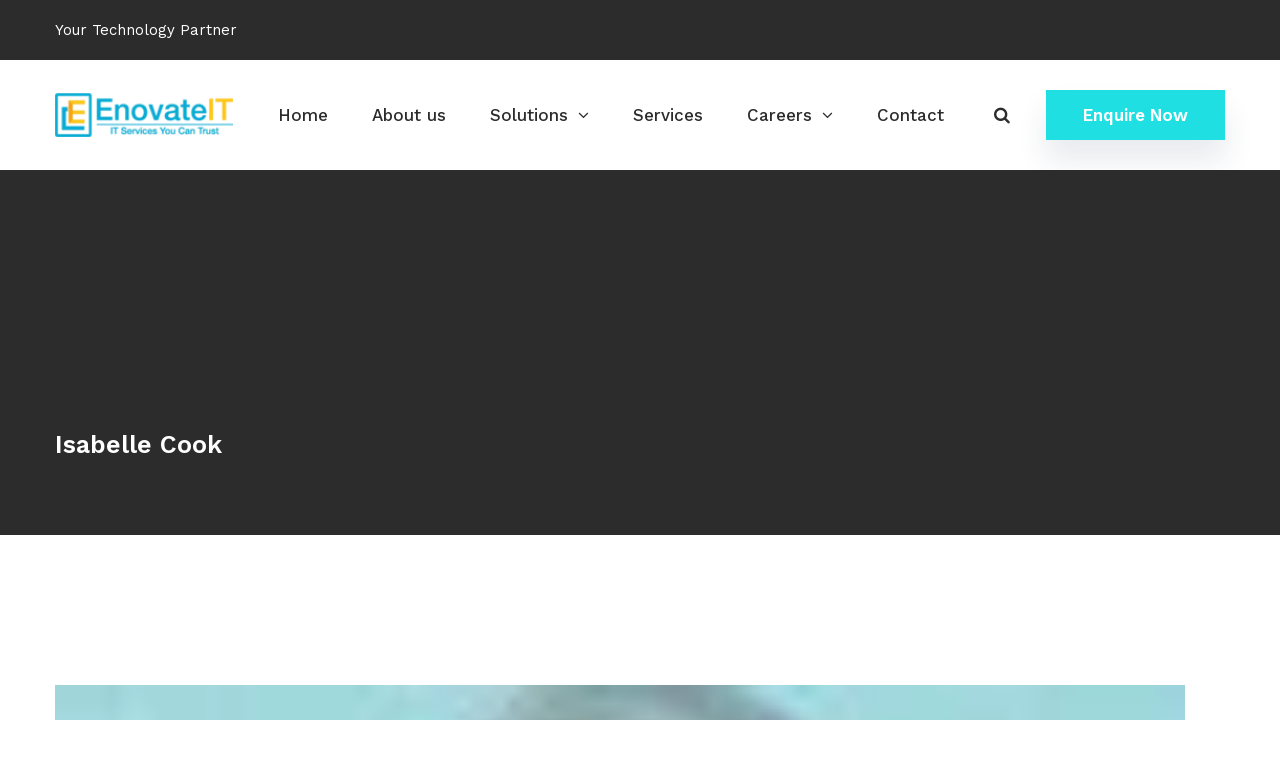

--- FILE ---
content_type: text/html; charset=UTF-8
request_url: https://enovateit.in/intech_testimonials/isabelle-cook-3/
body_size: 14393
content:
<!DOCTYPE html>
<html lang="en-US" class="no-js no-svg">
<head>
	<meta charset="UTF-8">
		<!-- responsive meta -->
	<meta name="viewport" content="width=device-width, initial-scale=1">
	<!-- For IE -->
    <meta http-equiv="X-UA-Compatible" content="IE=edge">
	
	<script>
		var site_url = 'https://enovateit.in/wp-content/themes/intech';
	</script>
	
    <title>Isabelle Cook &#8211; EnovateIT</title>
<meta name='robots' content='max-image-preview:large' />
	<style>img:is([sizes="auto" i], [sizes^="auto," i]) { contain-intrinsic-size: 3000px 1500px }</style>
	<link rel='dns-prefetch' href='//stats.wp.com' />
<link rel='dns-prefetch' href='//fonts.googleapis.com' />
<link rel='preconnect' href='//i0.wp.com' />
<link rel='preconnect' href='//c0.wp.com' />
<link rel="alternate" type="application/rss+xml" title="EnovateIT &raquo; Feed" href="https://enovateit.in/feed/" />
<link rel="alternate" type="application/rss+xml" title="EnovateIT &raquo; Comments Feed" href="https://enovateit.in/comments/feed/" />
<script type="text/javascript">
/* <![CDATA[ */
window._wpemojiSettings = {"baseUrl":"https:\/\/s.w.org\/images\/core\/emoji\/16.0.1\/72x72\/","ext":".png","svgUrl":"https:\/\/s.w.org\/images\/core\/emoji\/16.0.1\/svg\/","svgExt":".svg","source":{"concatemoji":"https:\/\/enovateit.in\/wp-includes\/js\/wp-emoji-release.min.js?ver=6.8.3"}};
/*! This file is auto-generated */
!function(s,n){var o,i,e;function c(e){try{var t={supportTests:e,timestamp:(new Date).valueOf()};sessionStorage.setItem(o,JSON.stringify(t))}catch(e){}}function p(e,t,n){e.clearRect(0,0,e.canvas.width,e.canvas.height),e.fillText(t,0,0);var t=new Uint32Array(e.getImageData(0,0,e.canvas.width,e.canvas.height).data),a=(e.clearRect(0,0,e.canvas.width,e.canvas.height),e.fillText(n,0,0),new Uint32Array(e.getImageData(0,0,e.canvas.width,e.canvas.height).data));return t.every(function(e,t){return e===a[t]})}function u(e,t){e.clearRect(0,0,e.canvas.width,e.canvas.height),e.fillText(t,0,0);for(var n=e.getImageData(16,16,1,1),a=0;a<n.data.length;a++)if(0!==n.data[a])return!1;return!0}function f(e,t,n,a){switch(t){case"flag":return n(e,"\ud83c\udff3\ufe0f\u200d\u26a7\ufe0f","\ud83c\udff3\ufe0f\u200b\u26a7\ufe0f")?!1:!n(e,"\ud83c\udde8\ud83c\uddf6","\ud83c\udde8\u200b\ud83c\uddf6")&&!n(e,"\ud83c\udff4\udb40\udc67\udb40\udc62\udb40\udc65\udb40\udc6e\udb40\udc67\udb40\udc7f","\ud83c\udff4\u200b\udb40\udc67\u200b\udb40\udc62\u200b\udb40\udc65\u200b\udb40\udc6e\u200b\udb40\udc67\u200b\udb40\udc7f");case"emoji":return!a(e,"\ud83e\udedf")}return!1}function g(e,t,n,a){var r="undefined"!=typeof WorkerGlobalScope&&self instanceof WorkerGlobalScope?new OffscreenCanvas(300,150):s.createElement("canvas"),o=r.getContext("2d",{willReadFrequently:!0}),i=(o.textBaseline="top",o.font="600 32px Arial",{});return e.forEach(function(e){i[e]=t(o,e,n,a)}),i}function t(e){var t=s.createElement("script");t.src=e,t.defer=!0,s.head.appendChild(t)}"undefined"!=typeof Promise&&(o="wpEmojiSettingsSupports",i=["flag","emoji"],n.supports={everything:!0,everythingExceptFlag:!0},e=new Promise(function(e){s.addEventListener("DOMContentLoaded",e,{once:!0})}),new Promise(function(t){var n=function(){try{var e=JSON.parse(sessionStorage.getItem(o));if("object"==typeof e&&"number"==typeof e.timestamp&&(new Date).valueOf()<e.timestamp+604800&&"object"==typeof e.supportTests)return e.supportTests}catch(e){}return null}();if(!n){if("undefined"!=typeof Worker&&"undefined"!=typeof OffscreenCanvas&&"undefined"!=typeof URL&&URL.createObjectURL&&"undefined"!=typeof Blob)try{var e="postMessage("+g.toString()+"("+[JSON.stringify(i),f.toString(),p.toString(),u.toString()].join(",")+"));",a=new Blob([e],{type:"text/javascript"}),r=new Worker(URL.createObjectURL(a),{name:"wpTestEmojiSupports"});return void(r.onmessage=function(e){c(n=e.data),r.terminate(),t(n)})}catch(e){}c(n=g(i,f,p,u))}t(n)}).then(function(e){for(var t in e)n.supports[t]=e[t],n.supports.everything=n.supports.everything&&n.supports[t],"flag"!==t&&(n.supports.everythingExceptFlag=n.supports.everythingExceptFlag&&n.supports[t]);n.supports.everythingExceptFlag=n.supports.everythingExceptFlag&&!n.supports.flag,n.DOMReady=!1,n.readyCallback=function(){n.DOMReady=!0}}).then(function(){return e}).then(function(){var e;n.supports.everything||(n.readyCallback(),(e=n.source||{}).concatemoji?t(e.concatemoji):e.wpemoji&&e.twemoji&&(t(e.twemoji),t(e.wpemoji)))}))}((window,document),window._wpemojiSettings);
/* ]]> */
</script>
<style id='wp-emoji-styles-inline-css' type='text/css'>

	img.wp-smiley, img.emoji {
		display: inline !important;
		border: none !important;
		box-shadow: none !important;
		height: 1em !important;
		width: 1em !important;
		margin: 0 0.07em !important;
		vertical-align: -0.1em !important;
		background: none !important;
		padding: 0 !important;
	}
</style>
<link rel='stylesheet' id='wp-block-library-css' href='https://c0.wp.com/c/6.8.3/wp-includes/css/dist/block-library/style.min.css' type='text/css' media='all' />
<style id='wp-block-library-theme-inline-css' type='text/css'>
.wp-block-audio :where(figcaption){color:#555;font-size:13px;text-align:center}.is-dark-theme .wp-block-audio :where(figcaption){color:#ffffffa6}.wp-block-audio{margin:0 0 1em}.wp-block-code{border:1px solid #ccc;border-radius:4px;font-family:Menlo,Consolas,monaco,monospace;padding:.8em 1em}.wp-block-embed :where(figcaption){color:#555;font-size:13px;text-align:center}.is-dark-theme .wp-block-embed :where(figcaption){color:#ffffffa6}.wp-block-embed{margin:0 0 1em}.blocks-gallery-caption{color:#555;font-size:13px;text-align:center}.is-dark-theme .blocks-gallery-caption{color:#ffffffa6}:root :where(.wp-block-image figcaption){color:#555;font-size:13px;text-align:center}.is-dark-theme :root :where(.wp-block-image figcaption){color:#ffffffa6}.wp-block-image{margin:0 0 1em}.wp-block-pullquote{border-bottom:4px solid;border-top:4px solid;color:currentColor;margin-bottom:1.75em}.wp-block-pullquote cite,.wp-block-pullquote footer,.wp-block-pullquote__citation{color:currentColor;font-size:.8125em;font-style:normal;text-transform:uppercase}.wp-block-quote{border-left:.25em solid;margin:0 0 1.75em;padding-left:1em}.wp-block-quote cite,.wp-block-quote footer{color:currentColor;font-size:.8125em;font-style:normal;position:relative}.wp-block-quote:where(.has-text-align-right){border-left:none;border-right:.25em solid;padding-left:0;padding-right:1em}.wp-block-quote:where(.has-text-align-center){border:none;padding-left:0}.wp-block-quote.is-large,.wp-block-quote.is-style-large,.wp-block-quote:where(.is-style-plain){border:none}.wp-block-search .wp-block-search__label{font-weight:700}.wp-block-search__button{border:1px solid #ccc;padding:.375em .625em}:where(.wp-block-group.has-background){padding:1.25em 2.375em}.wp-block-separator.has-css-opacity{opacity:.4}.wp-block-separator{border:none;border-bottom:2px solid;margin-left:auto;margin-right:auto}.wp-block-separator.has-alpha-channel-opacity{opacity:1}.wp-block-separator:not(.is-style-wide):not(.is-style-dots){width:100px}.wp-block-separator.has-background:not(.is-style-dots){border-bottom:none;height:1px}.wp-block-separator.has-background:not(.is-style-wide):not(.is-style-dots){height:2px}.wp-block-table{margin:0 0 1em}.wp-block-table td,.wp-block-table th{word-break:normal}.wp-block-table :where(figcaption){color:#555;font-size:13px;text-align:center}.is-dark-theme .wp-block-table :where(figcaption){color:#ffffffa6}.wp-block-video :where(figcaption){color:#555;font-size:13px;text-align:center}.is-dark-theme .wp-block-video :where(figcaption){color:#ffffffa6}.wp-block-video{margin:0 0 1em}:root :where(.wp-block-template-part.has-background){margin-bottom:0;margin-top:0;padding:1.25em 2.375em}
</style>
<style id='classic-theme-styles-inline-css' type='text/css'>
/*! This file is auto-generated */
.wp-block-button__link{color:#fff;background-color:#32373c;border-radius:9999px;box-shadow:none;text-decoration:none;padding:calc(.667em + 2px) calc(1.333em + 2px);font-size:1.125em}.wp-block-file__button{background:#32373c;color:#fff;text-decoration:none}
</style>
<link rel='stylesheet' id='wp-components-css' href='https://c0.wp.com/c/6.8.3/wp-includes/css/dist/components/style.min.css' type='text/css' media='all' />
<link rel='stylesheet' id='wp-preferences-css' href='https://c0.wp.com/c/6.8.3/wp-includes/css/dist/preferences/style.min.css' type='text/css' media='all' />
<link rel='stylesheet' id='wp-block-editor-css' href='https://c0.wp.com/c/6.8.3/wp-includes/css/dist/block-editor/style.min.css' type='text/css' media='all' />
<link rel='stylesheet' id='wp-reusable-blocks-css' href='https://c0.wp.com/c/6.8.3/wp-includes/css/dist/reusable-blocks/style.min.css' type='text/css' media='all' />
<link rel='stylesheet' id='wp-patterns-css' href='https://c0.wp.com/c/6.8.3/wp-includes/css/dist/patterns/style.min.css' type='text/css' media='all' />
<link rel='stylesheet' id='wp-editor-css' href='https://c0.wp.com/c/6.8.3/wp-includes/css/dist/editor/style.min.css' type='text/css' media='all' />
<link rel='stylesheet' id='sjb_shortcode_block-cgb-style-css-css' href='https://enovateit.in/wp-content/plugins/simple-job-board/sjb-block/dist/blocks.style.build.css' type='text/css' media='all' />
<link rel='stylesheet' id='mediaelement-css' href='https://c0.wp.com/c/6.8.3/wp-includes/js/mediaelement/mediaelementplayer-legacy.min.css' type='text/css' media='all' />
<link rel='stylesheet' id='wp-mediaelement-css' href='https://c0.wp.com/c/6.8.3/wp-includes/js/mediaelement/wp-mediaelement.min.css' type='text/css' media='all' />
<style id='jetpack-sharing-buttons-style-inline-css' type='text/css'>
.jetpack-sharing-buttons__services-list{display:flex;flex-direction:row;flex-wrap:wrap;gap:0;list-style-type:none;margin:5px;padding:0}.jetpack-sharing-buttons__services-list.has-small-icon-size{font-size:12px}.jetpack-sharing-buttons__services-list.has-normal-icon-size{font-size:16px}.jetpack-sharing-buttons__services-list.has-large-icon-size{font-size:24px}.jetpack-sharing-buttons__services-list.has-huge-icon-size{font-size:36px}@media print{.jetpack-sharing-buttons__services-list{display:none!important}}.editor-styles-wrapper .wp-block-jetpack-sharing-buttons{gap:0;padding-inline-start:0}ul.jetpack-sharing-buttons__services-list.has-background{padding:1.25em 2.375em}
</style>
<style id='global-styles-inline-css' type='text/css'>
:root{--wp--preset--aspect-ratio--square: 1;--wp--preset--aspect-ratio--4-3: 4/3;--wp--preset--aspect-ratio--3-4: 3/4;--wp--preset--aspect-ratio--3-2: 3/2;--wp--preset--aspect-ratio--2-3: 2/3;--wp--preset--aspect-ratio--16-9: 16/9;--wp--preset--aspect-ratio--9-16: 9/16;--wp--preset--color--black: #000000;--wp--preset--color--cyan-bluish-gray: #abb8c3;--wp--preset--color--white: #ffffff;--wp--preset--color--pale-pink: #f78da7;--wp--preset--color--vivid-red: #cf2e2e;--wp--preset--color--luminous-vivid-orange: #ff6900;--wp--preset--color--luminous-vivid-amber: #fcb900;--wp--preset--color--light-green-cyan: #7bdcb5;--wp--preset--color--vivid-green-cyan: #00d084;--wp--preset--color--pale-cyan-blue: #8ed1fc;--wp--preset--color--vivid-cyan-blue: #0693e3;--wp--preset--color--vivid-purple: #9b51e0;--wp--preset--color--strong-yellow: #f7bd00;--wp--preset--color--strong-white: #fff;--wp--preset--color--light-black: #242424;--wp--preset--color--very-light-gray: #797979;--wp--preset--color--very-dark-black: #000000;--wp--preset--gradient--vivid-cyan-blue-to-vivid-purple: linear-gradient(135deg,rgba(6,147,227,1) 0%,rgb(155,81,224) 100%);--wp--preset--gradient--light-green-cyan-to-vivid-green-cyan: linear-gradient(135deg,rgb(122,220,180) 0%,rgb(0,208,130) 100%);--wp--preset--gradient--luminous-vivid-amber-to-luminous-vivid-orange: linear-gradient(135deg,rgba(252,185,0,1) 0%,rgba(255,105,0,1) 100%);--wp--preset--gradient--luminous-vivid-orange-to-vivid-red: linear-gradient(135deg,rgba(255,105,0,1) 0%,rgb(207,46,46) 100%);--wp--preset--gradient--very-light-gray-to-cyan-bluish-gray: linear-gradient(135deg,rgb(238,238,238) 0%,rgb(169,184,195) 100%);--wp--preset--gradient--cool-to-warm-spectrum: linear-gradient(135deg,rgb(74,234,220) 0%,rgb(151,120,209) 20%,rgb(207,42,186) 40%,rgb(238,44,130) 60%,rgb(251,105,98) 80%,rgb(254,248,76) 100%);--wp--preset--gradient--blush-light-purple: linear-gradient(135deg,rgb(255,206,236) 0%,rgb(152,150,240) 100%);--wp--preset--gradient--blush-bordeaux: linear-gradient(135deg,rgb(254,205,165) 0%,rgb(254,45,45) 50%,rgb(107,0,62) 100%);--wp--preset--gradient--luminous-dusk: linear-gradient(135deg,rgb(255,203,112) 0%,rgb(199,81,192) 50%,rgb(65,88,208) 100%);--wp--preset--gradient--pale-ocean: linear-gradient(135deg,rgb(255,245,203) 0%,rgb(182,227,212) 50%,rgb(51,167,181) 100%);--wp--preset--gradient--electric-grass: linear-gradient(135deg,rgb(202,248,128) 0%,rgb(113,206,126) 100%);--wp--preset--gradient--midnight: linear-gradient(135deg,rgb(2,3,129) 0%,rgb(40,116,252) 100%);--wp--preset--font-size--small: 10px;--wp--preset--font-size--medium: 20px;--wp--preset--font-size--large: 24px;--wp--preset--font-size--x-large: 42px;--wp--preset--font-size--normal: 15px;--wp--preset--font-size--huge: 36px;--wp--preset--spacing--20: 0.44rem;--wp--preset--spacing--30: 0.67rem;--wp--preset--spacing--40: 1rem;--wp--preset--spacing--50: 1.5rem;--wp--preset--spacing--60: 2.25rem;--wp--preset--spacing--70: 3.38rem;--wp--preset--spacing--80: 5.06rem;--wp--preset--shadow--natural: 6px 6px 9px rgba(0, 0, 0, 0.2);--wp--preset--shadow--deep: 12px 12px 50px rgba(0, 0, 0, 0.4);--wp--preset--shadow--sharp: 6px 6px 0px rgba(0, 0, 0, 0.2);--wp--preset--shadow--outlined: 6px 6px 0px -3px rgba(255, 255, 255, 1), 6px 6px rgba(0, 0, 0, 1);--wp--preset--shadow--crisp: 6px 6px 0px rgba(0, 0, 0, 1);}:where(.is-layout-flex){gap: 0.5em;}:where(.is-layout-grid){gap: 0.5em;}body .is-layout-flex{display: flex;}.is-layout-flex{flex-wrap: wrap;align-items: center;}.is-layout-flex > :is(*, div){margin: 0;}body .is-layout-grid{display: grid;}.is-layout-grid > :is(*, div){margin: 0;}:where(.wp-block-columns.is-layout-flex){gap: 2em;}:where(.wp-block-columns.is-layout-grid){gap: 2em;}:where(.wp-block-post-template.is-layout-flex){gap: 1.25em;}:where(.wp-block-post-template.is-layout-grid){gap: 1.25em;}.has-black-color{color: var(--wp--preset--color--black) !important;}.has-cyan-bluish-gray-color{color: var(--wp--preset--color--cyan-bluish-gray) !important;}.has-white-color{color: var(--wp--preset--color--white) !important;}.has-pale-pink-color{color: var(--wp--preset--color--pale-pink) !important;}.has-vivid-red-color{color: var(--wp--preset--color--vivid-red) !important;}.has-luminous-vivid-orange-color{color: var(--wp--preset--color--luminous-vivid-orange) !important;}.has-luminous-vivid-amber-color{color: var(--wp--preset--color--luminous-vivid-amber) !important;}.has-light-green-cyan-color{color: var(--wp--preset--color--light-green-cyan) !important;}.has-vivid-green-cyan-color{color: var(--wp--preset--color--vivid-green-cyan) !important;}.has-pale-cyan-blue-color{color: var(--wp--preset--color--pale-cyan-blue) !important;}.has-vivid-cyan-blue-color{color: var(--wp--preset--color--vivid-cyan-blue) !important;}.has-vivid-purple-color{color: var(--wp--preset--color--vivid-purple) !important;}.has-black-background-color{background-color: var(--wp--preset--color--black) !important;}.has-cyan-bluish-gray-background-color{background-color: var(--wp--preset--color--cyan-bluish-gray) !important;}.has-white-background-color{background-color: var(--wp--preset--color--white) !important;}.has-pale-pink-background-color{background-color: var(--wp--preset--color--pale-pink) !important;}.has-vivid-red-background-color{background-color: var(--wp--preset--color--vivid-red) !important;}.has-luminous-vivid-orange-background-color{background-color: var(--wp--preset--color--luminous-vivid-orange) !important;}.has-luminous-vivid-amber-background-color{background-color: var(--wp--preset--color--luminous-vivid-amber) !important;}.has-light-green-cyan-background-color{background-color: var(--wp--preset--color--light-green-cyan) !important;}.has-vivid-green-cyan-background-color{background-color: var(--wp--preset--color--vivid-green-cyan) !important;}.has-pale-cyan-blue-background-color{background-color: var(--wp--preset--color--pale-cyan-blue) !important;}.has-vivid-cyan-blue-background-color{background-color: var(--wp--preset--color--vivid-cyan-blue) !important;}.has-vivid-purple-background-color{background-color: var(--wp--preset--color--vivid-purple) !important;}.has-black-border-color{border-color: var(--wp--preset--color--black) !important;}.has-cyan-bluish-gray-border-color{border-color: var(--wp--preset--color--cyan-bluish-gray) !important;}.has-white-border-color{border-color: var(--wp--preset--color--white) !important;}.has-pale-pink-border-color{border-color: var(--wp--preset--color--pale-pink) !important;}.has-vivid-red-border-color{border-color: var(--wp--preset--color--vivid-red) !important;}.has-luminous-vivid-orange-border-color{border-color: var(--wp--preset--color--luminous-vivid-orange) !important;}.has-luminous-vivid-amber-border-color{border-color: var(--wp--preset--color--luminous-vivid-amber) !important;}.has-light-green-cyan-border-color{border-color: var(--wp--preset--color--light-green-cyan) !important;}.has-vivid-green-cyan-border-color{border-color: var(--wp--preset--color--vivid-green-cyan) !important;}.has-pale-cyan-blue-border-color{border-color: var(--wp--preset--color--pale-cyan-blue) !important;}.has-vivid-cyan-blue-border-color{border-color: var(--wp--preset--color--vivid-cyan-blue) !important;}.has-vivid-purple-border-color{border-color: var(--wp--preset--color--vivid-purple) !important;}.has-vivid-cyan-blue-to-vivid-purple-gradient-background{background: var(--wp--preset--gradient--vivid-cyan-blue-to-vivid-purple) !important;}.has-light-green-cyan-to-vivid-green-cyan-gradient-background{background: var(--wp--preset--gradient--light-green-cyan-to-vivid-green-cyan) !important;}.has-luminous-vivid-amber-to-luminous-vivid-orange-gradient-background{background: var(--wp--preset--gradient--luminous-vivid-amber-to-luminous-vivid-orange) !important;}.has-luminous-vivid-orange-to-vivid-red-gradient-background{background: var(--wp--preset--gradient--luminous-vivid-orange-to-vivid-red) !important;}.has-very-light-gray-to-cyan-bluish-gray-gradient-background{background: var(--wp--preset--gradient--very-light-gray-to-cyan-bluish-gray) !important;}.has-cool-to-warm-spectrum-gradient-background{background: var(--wp--preset--gradient--cool-to-warm-spectrum) !important;}.has-blush-light-purple-gradient-background{background: var(--wp--preset--gradient--blush-light-purple) !important;}.has-blush-bordeaux-gradient-background{background: var(--wp--preset--gradient--blush-bordeaux) !important;}.has-luminous-dusk-gradient-background{background: var(--wp--preset--gradient--luminous-dusk) !important;}.has-pale-ocean-gradient-background{background: var(--wp--preset--gradient--pale-ocean) !important;}.has-electric-grass-gradient-background{background: var(--wp--preset--gradient--electric-grass) !important;}.has-midnight-gradient-background{background: var(--wp--preset--gradient--midnight) !important;}.has-small-font-size{font-size: var(--wp--preset--font-size--small) !important;}.has-medium-font-size{font-size: var(--wp--preset--font-size--medium) !important;}.has-large-font-size{font-size: var(--wp--preset--font-size--large) !important;}.has-x-large-font-size{font-size: var(--wp--preset--font-size--x-large) !important;}
:where(.wp-block-post-template.is-layout-flex){gap: 1.25em;}:where(.wp-block-post-template.is-layout-grid){gap: 1.25em;}
:where(.wp-block-columns.is-layout-flex){gap: 2em;}:where(.wp-block-columns.is-layout-grid){gap: 2em;}
:root :where(.wp-block-pullquote){font-size: 1.5em;line-height: 1.6;}
</style>
<link rel='stylesheet' id='contact-form-7-css' href='https://enovateit.in/wp-content/plugins/contact-form-7/includes/css/styles.css?ver=6.1.1' type='text/css' media='all' />
<link rel='stylesheet' id='simple-job-board-google-fonts-css' href='https://fonts.googleapis.com/css?family=Roboto%3A100%2C100i%2C300%2C300i%2C400%2C400i%2C500%2C500i%2C700%2C700i%2C900%2C900i&#038;ver=2.13.8' type='text/css' media='all' />
<link rel='stylesheet' id='sjb-fontawesome-css' href='https://enovateit.in/wp-content/plugins/simple-job-board/includes/css/font-awesome.min.css?ver=5.15.4' type='text/css' media='all' />
<link rel='stylesheet' id='simple-job-board-jquery-ui-css' href='https://enovateit.in/wp-content/plugins/simple-job-board/public/css/jquery-ui.css?ver=1.12.1' type='text/css' media='all' />
<link rel='stylesheet' id='simple-job-board-frontend-css' href='https://enovateit.in/wp-content/plugins/simple-job-board/public/css/simple-job-board-public.css?ver=3.0.0' type='text/css' media='all' />
<link rel='stylesheet' id='intech-minified-style-css' href='https://enovateit.in/wp-content/themes/intech/style.min.css?ver=6.8.3' type='text/css' media='all' />
<link rel='stylesheet' id='bootstrap-css' href='https://enovateit.in/wp-content/themes/intech/assets/css/bootstrap.min.css?ver=6.8.3' type='text/css' media='all' />
<link rel='stylesheet' id='fontawesome-all-css' href='https://enovateit.in/wp-content/themes/intech/assets/css/fontawesome-all.css?ver=6.8.3' type='text/css' media='all' />
<link rel='stylesheet' id='flaticon-css' href='https://enovateit.in/wp-content/themes/intech/assets/css/flaticon.css?ver=6.8.3' type='text/css' media='all' />
<link rel='stylesheet' id='owl-carousel-css' href='https://enovateit.in/wp-content/themes/intech/assets/css/owl.carousel.min.css?ver=6.8.3' type='text/css' media='all' />
<link rel='stylesheet' id='owl-theme-default-css' href='https://enovateit.in/wp-content/themes/intech/assets/css/owl.theme.default.min.css?ver=6.8.3' type='text/css' media='all' />
<link rel='stylesheet' id='animate-css' href='https://enovateit.in/wp-content/themes/intech/assets/css/animate.css?ver=6.8.3' type='text/css' media='all' />
<link rel='stylesheet' id='bootstrap-select-css' href='https://enovateit.in/wp-content/themes/intech/assets/css/bootstrap-select.min.css?ver=6.8.3' type='text/css' media='all' />
<link rel='stylesheet' id='bootstrap-datepicker-css' href='https://enovateit.in/wp-content/themes/intech/assets/css/bootstrap-datepicker.min.css?ver=6.8.3' type='text/css' media='all' />
<link rel='stylesheet' id='magnific-popup-css' href='https://enovateit.in/wp-content/themes/intech/assets/css/magnific-popup.css?ver=6.8.3' type='text/css' media='all' />
<link rel='stylesheet' id='hover-min-css' href='https://enovateit.in/wp-content/themes/intech/assets/css/hover-min.css?ver=6.8.3' type='text/css' media='all' />
<link rel='stylesheet' id='vegas-css' href='https://enovateit.in/wp-content/themes/intech/assets/css/vegas.min.css?ver=6.8.3' type='text/css' media='all' />
<link rel='stylesheet' id='inchtech-icons-style-css' href='https://enovateit.in/wp-content/themes/intech/assets/plugins/inchtech-icons/style.css?ver=6.8.3' type='text/css' media='all' />
<link rel='stylesheet' id='intech-main-css' href='https://enovateit.in/wp-content/themes/intech-child/style.css?ver=6.8.3' type='text/css' media='all' />
<link rel='stylesheet' id='intech-main-style-css' href='https://enovateit.in/wp-content/themes/intech/assets/css/style.css?ver=6.8.3' type='text/css' media='all' />
<link rel='stylesheet' id='intech-custom-css' href='https://enovateit.in/wp-content/themes/intech/assets/css/custom.css?ver=6.8.3' type='text/css' media='all' />
<link rel='stylesheet' id='intech-responsive-css' href='https://enovateit.in/wp-content/themes/intech/assets/css/responsive.css?ver=6.8.3' type='text/css' media='all' />
<link rel='stylesheet' id='intech-theme-fonts-css' href='https://fonts.googleapis.com/css?family=Open+Sans%3A400%2C400i%2C600%2C600i%2C700%2C700i%7CWork+Sans%3A400%2C500%2C600%2C700&#038;subset=latin%2Clatin-ext' type='text/css' media='all' />
<link rel='stylesheet' id='elementor-frontend-css' href='https://enovateit.in/wp-content/plugins/elementor/assets/css/frontend.min.css?ver=3.33.4' type='text/css' media='all' />
<link rel='stylesheet' id='eael-general-css' href='https://enovateit.in/wp-content/plugins/essential-addons-for-elementor-lite/assets/front-end/css/view/general.min.css?ver=6.5.4' type='text/css' media='all' />
<script type="text/javascript" id="jquery-core-js-extra">
/* <![CDATA[ */
var intech_data = {"ajaxurl":"https:\/\/enovateit.in\/wp-admin\/admin-ajax.php","nonce":"29019b769e"};
/* ]]> */
</script>
<script type="text/javascript" src="https://c0.wp.com/c/6.8.3/wp-includes/js/jquery/jquery.min.js" id="jquery-core-js"></script>
<script type="text/javascript" src="https://c0.wp.com/c/6.8.3/wp-includes/js/jquery/jquery-migrate.min.js" id="jquery-migrate-js"></script>
<link rel="https://api.w.org/" href="https://enovateit.in/wp-json/" /><link rel="EditURI" type="application/rsd+xml" title="RSD" href="https://enovateit.in/xmlrpc.php?rsd" />
<meta name="generator" content="WordPress 6.8.3" />
<link rel="canonical" href="https://enovateit.in/intech_testimonials/isabelle-cook-3/" />
<link rel='shortlink' href='https://enovateit.in/?p=355' />
<link rel="alternate" title="oEmbed (JSON)" type="application/json+oembed" href="https://enovateit.in/wp-json/oembed/1.0/embed?url=https%3A%2F%2Fenovateit.in%2Fintech_testimonials%2Fisabelle-cook-3%2F" />
<link rel="alternate" title="oEmbed (XML)" type="text/xml+oembed" href="https://enovateit.in/wp-json/oembed/1.0/embed?url=https%3A%2F%2Fenovateit.in%2Fintech_testimonials%2Fisabelle-cook-3%2F&#038;format=xml" />
            
            	<style>img#wpstats{display:none}</style>
		<meta name="generator" content="Elementor 3.33.4; features: additional_custom_breakpoints; settings: css_print_method-external, google_font-enabled, font_display-swap">
<style type="text/css">.recentcomments a{display:inline !important;padding:0 !important;margin:0 !important;}</style>			<style>
				.e-con.e-parent:nth-of-type(n+4):not(.e-lazyloaded):not(.e-no-lazyload),
				.e-con.e-parent:nth-of-type(n+4):not(.e-lazyloaded):not(.e-no-lazyload) * {
					background-image: none !important;
				}
				@media screen and (max-height: 1024px) {
					.e-con.e-parent:nth-of-type(n+3):not(.e-lazyloaded):not(.e-no-lazyload),
					.e-con.e-parent:nth-of-type(n+3):not(.e-lazyloaded):not(.e-no-lazyload) * {
						background-image: none !important;
					}
				}
				@media screen and (max-height: 640px) {
					.e-con.e-parent:nth-of-type(n+2):not(.e-lazyloaded):not(.e-no-lazyload),
					.e-con.e-parent:nth-of-type(n+2):not(.e-lazyloaded):not(.e-no-lazyload) * {
						background-image: none !important;
					}
				}
			</style>
			<link rel="icon" href="https://i0.wp.com/enovateit.in/wp-content/uploads/2022/11/logo-4.png?fit=27%2C32&#038;ssl=1" sizes="32x32" />
<link rel="icon" href="https://i0.wp.com/enovateit.in/wp-content/uploads/2022/11/logo-4.png?fit=160%2C192&#038;ssl=1" sizes="192x192" />
<link rel="apple-touch-icon" href="https://i0.wp.com/enovateit.in/wp-content/uploads/2022/11/logo-4.png?fit=150%2C180&#038;ssl=1" />
<meta name="msapplication-TileImage" content="https://i0.wp.com/enovateit.in/wp-content/uploads/2022/11/logo-4.png?fit=225%2C270&#038;ssl=1" />
		<style type="text/css" id="wp-custom-css">
			.service-one{
	padding-top:300px;
	padding-bottom:0px;
}

.about-one{
	padding-top:50px;
	padding-bottom:50px;
}

ul.about-one__tab-title{
	display:none;
}

.service-details__client-block .row{
	display:none;
}

.about-two{
	padding-top:50px;
	padding-bottom:50px;
}

.services-solutions .service-one{
	padding-top:50px;
	padding-bottom:50px;
}

.blog-one__meta{
	display:none;
}

.case-details__header-title{
	font-size:25px;
}

#respond.leave-comment.comment-respond{
	display:none;
}

.site-header__header-one .header-navigation .container{
	padding-right:230px;
}

.brand-two img:hover{
	opacity:0.4;
}

.contact-info-one__text{
	font-size:16px
}

.footer-widget__social a{
	opacity:1;
}		</style>
		</head>


<body class="wp-singular intech_testimonials-template-default single single-intech_testimonials postid-355 wp-custom-logo wp-theme-intech wp-child-theme-intech-child intech-child menu-layer elementor-default elementor-kit-8">
	
	    <!-- Preloader -->
    <div class="preloader"><span></span></div>
	
    
	<div class="pageloader" style="z-index: 999999;">
	      <div class="loader">
	        	<div class="loader-inner semi-circle-spin">
		<div></div>
	</div>
	      </div>	
	</div><!-- Pageloader -->
	
<div class="page-wrapper home-two">
	
		<div class="topbar-one topbar-one__dark">
		<div class="container">
						<p class="topbar-one__left-text">Your Technology Partner</p><!-- /.topbar-one__left-text -->
						
			<ul class="topbar-one__right-info list-unstyled">
								
							</ul><!-- /.topbar-one__right-info list-unstyled -->
		</div><!-- /.container -->
	</div><!-- /.topbar-one -->
		
	<header class="site-header site-header__header-one ">
		<nav class="navbar navbar-expand-lg navbar-light header-navigation stricky">
			<div class="container clearfix">
				<!-- Brand and toggle get grouped for better mobile display -->
				<div class="logo-box">
					<a href="https://enovateit.in/" title="EnovateIT"><img src="https://enovateit.in/wp-content/uploads/2022/11/logo-3.png" alt="logo" style="" /></a>					<button class="menu-toggler" data-target=".main-navigation">
						<span class="fa fa-bars"></span>
					</button>
				</div><!-- /.logo-box -->
				<!-- Collect the nav links, forms, and other content for toggling -->
				<div class="main-navigation">
					<ul class=" navigation-box left-hav">
						<li id="menu-item-12" class="menu-item menu-item-type-custom menu-item-object-custom menu-item-home menu-item-12"><a title="Home" href="https://enovateit.in" class="hvr-underline-from-left1" data-scroll data-options="easing: easeOutQuart">Home</a></li>
<li id="menu-item-1342" class="menu-item menu-item-type-post_type menu-item-object-page menu-item-1342"><a title="About us" href="https://enovateit.in/about-us/" class="hvr-underline-from-left1" data-scroll data-options="easing: easeOutQuart">About us</a></li>
<li id="menu-item-421" class="menu-item menu-item-type-custom menu-item-object-custom menu-item-has-children menu-item-421 dropdown"><a title="Solutions" href="https://enovateit.in/solutions/" data-toggle="dropdown1" class="hvr-underline-from-left1" aria-expanded="false" data-scroll data-options="easing: easeOutQuart">Solutions</a>
<ul role="menu" class="submenu">
	<li id="menu-item-489" class="menu-item menu-item-type-post_type menu-item-object-page menu-item-489"><a title="Dynamic Infrastructure" href="https://enovateit.in/dynamic-infrastructure/">Dynamic Infrastructure</a></li>
	<li id="menu-item-488" class="menu-item menu-item-type-post_type menu-item-object-page menu-item-488"><a title="Cloud Adoption" href="https://enovateit.in/cloud-adoption/">Cloud Adoption</a></li>
	<li id="menu-item-485" class="menu-item menu-item-type-post_type menu-item-object-page menu-item-485"><a title="Cybersecurity Solutions" href="https://enovateit.in/cybersecurity-solutions/">Cybersecurity Solutions</a></li>
	<li id="menu-item-1181" class="menu-item menu-item-type-post_type menu-item-object-page menu-item-1181"><a title="Data Management – Backup &amp; Recovery" href="https://enovateit.in/data-management-backup-recovery/">Data Management – Backup &#038; Recovery</a></li>
</ul>
</li>
<li id="menu-item-1390" class="menu-item menu-item-type-post_type menu-item-object-page menu-item-1390"><a title="Services" href="https://enovateit.in/services/" class="hvr-underline-from-left1" data-scroll data-options="easing: easeOutQuart">Services</a></li>
<li id="menu-item-379" class="menu-item menu-item-type-custom menu-item-object-custom menu-item-home menu-item-has-children menu-item-379 dropdown"><a title="Careers" href="https://enovateit.in" data-toggle="dropdown1" class="hvr-underline-from-left1" aria-expanded="false" data-scroll data-options="easing: easeOutQuart">Careers</a>
<ul role="menu" class="submenu">
	<li id="menu-item-420" class="menu-item menu-item-type-post_type menu-item-object-page menu-item-420"><a title="Life at EnovateIT" href="https://enovateit.in/gallery/">Life at EnovateIT</a></li>
	<li id="menu-item-1284" class="menu-item menu-item-type-post_type menu-item-object-page menu-item-1284"><a title="Job openings" href="https://enovateit.in/careers/">Job openings</a></li>
</ul>
</li>
<li id="menu-item-695" class="menu-item menu-item-type-post_type menu-item-object-page menu-item-695"><a title="Contact" href="https://enovateit.in/contact/" class="hvr-underline-from-left1" data-scroll data-options="easing: easeOutQuart">Contact</a></li>
					</ul>
					
										<ul class="navigation-box right-nav">
						<li><a href="#" class="search-popup__toggler"><i class="fa fa-search"></i></a></li>
					</ul><!-- /.navigation-box -->
									</div><!-- /.navbar-collapse -->
				
								<div class="right-side-box">
					<a href="https://enovateit.in/contact/" class="thm-btn header-one__btn">Enquire Now</a>
				</div><!-- /.right-side-box -->
							</div>
			<!-- /.container -->
		</nav>
	</header><!-- /.site-header -->
		
<!-- Page Title -->

<section class="case-details__header" style="background-image:url('')">
	<div class="container">
		<p class="case-details__header-category"></p><!-- /.case-details__header-category -->
		<h2 class="case-details__header-title">  Isabelle Cook</h2><!-- /.case-details__header-title -->
	</div><!-- /.container -->
</section><!-- /.case-details__header -->

<!-- Sidebar Page Container -->
<section class="blog-details">
	<div class="container">
		<div class="row">
				
			
			<div class="col-xs-12 col-sm-12 col-md-12">
								<div class="thm-unit-test">
					<div class="blog-details__content">
						<div class="image m-b25"><img width="90" height="90" src="https://i0.wp.com/enovateit.in/wp-content/uploads/2021/03/testi-1-1.jpg?resize=90%2C90&amp;ssl=1" class="attachment-intech_770x450 size-intech_770x450 wp-post-image" alt="" decoding="async" /></div>
						
						<div class="blog-one__meta">
							<img alt='' src='https://secure.gravatar.com/avatar/3ccc8c5240b4c976e6ddd865c078ba66f7f392a91ffd71b0d18899b0fe542cab?s=40&#038;d=mm&#038;r=g' srcset='https://secure.gravatar.com/avatar/3ccc8c5240b4c976e6ddd865c078ba66f7f392a91ffd71b0d18899b0fe542cab?s=80&#038;d=mm&#038;r=g 2x' class='avatar avatar-40 photo' height='40' width='40' decoding='async'/>							<span class="blog-one__meta-text">by <a href="https://enovateit.in/author/gfxbandits/" class="blog-one__author">gfxbandits</a> / <a href="https://enovateit.in/2021/03/" class="blog-one__date">March 13, 2021</a></span>
						</div><!-- /.blog-one__meta -->
						
						<p>Lorem ipsum dolor sit amet consectetr adipicing elit ux usmod tempor incidunt enim minim quis nostrud exer tation ullamco laboris nis aliqu ipcomodo perspiciatis.</p>
						<!-- /.blog-details__text -->
						
												
												<p class="blog-share-links">
							<span>Share: </span>
							    <a class="facebook" href="http://www.facebook.com/sharer.php?u=https://enovateit.in/intech_testimonials/isabelle-cook-3/" target="_blank"><i class="fa fa-facebook-f"></i></a>
            <a class="twitter" href="https://twitter.com/share?url=https://enovateit.in/intech_testimonials/isabelle-cook-3/&text=isabelle-cook-3" target="_blank"><i class="fa fa-twitter"></i></a>
            <a class="linkedin" href="http://www.linkedin.com/shareArticle?url=https://enovateit.in/intech_testimonials/isabelle-cook-3/&title=isabelle-cook-3"><i class="fa fa-linkedin"></i></a>
            <a class="pinterest" href="https://pinterest.com/pin/create/bookmarklet/?url=https://enovateit.in/intech_testimonials/isabelle-cook-3/&description=isabelle-cook-3"><i class="fa fa-pinterest"></i></a>
                						</p><!-- /.share-links -->
						
						<!--End Single blog Post-->
						

					</div><!-- /.blog-details__content -->
				</div>
							</div>

						
		</div>
    </div>
</section>
<!--End blog area--> 


	<div class="clearfix"></div>

		<div class="pageloader" style="z-index: 999999;">
	      <div class="loader">
	        	<div class="loader-inner semi-circle-spin">
		<div></div>
	</div>
	      </div>	
	</div><!-- Pageloader -->
		
	<footer class="site-footer">
				<div class="site-footer__upper">
			<div class="container">
				<div class="row">
					<div class="col-lg-3 col-md-6 col-sm-12"><div id="intech_about_company-3" class="footer-widget widget widget_intech_about_company">			
		<a href="https://enovateit.in/" class="footer-widget__logo"><img src="https://enovateit.in/wp-content/uploads/2022/11/logo-3.png" alt=""></a><!-- /.footer-widget__logo -->
		<p class="footer-widget__text">EnovateIT Integrated Services Pvt. Ltd. is one of the leading 
technology solutions Integrator, creating a competitive advantage for 
our esteemed clients</p>
		<!-- /.footer-widget__text -->

		
        </div></div><div class="col-lg-3 col-md-6 col-sm-12"><div id="nav_menu-10" class="footer-widget widget widget_nav_menu"><h3 class="footer-widget__title">Quick Link</h3><div class="menu-quick-link-container"><ul id="menu-quick-link" class="menu"><li id="menu-item-1315" class="menu-item menu-item-type-post_type menu-item-object-page menu-item-home menu-item-1315"><a href="https://enovateit.in/">Home Page</a></li>
<li id="menu-item-721" class="menu-item menu-item-type-post_type menu-item-object-page menu-item-721"><a href="https://enovateit.in/about-us/">About Us</a></li>
<li id="menu-item-723" class="menu-item menu-item-type-post_type menu-item-object-page menu-item-723"><a href="https://enovateit.in/solutions/">Solutions</a></li>
<li id="menu-item-1453" class="menu-item menu-item-type-post_type menu-item-object-page menu-item-1453"><a href="https://enovateit.in/services/">Services</a></li>
<li id="menu-item-1313" class="menu-item menu-item-type-post_type menu-item-object-page menu-item-1313"><a href="https://enovateit.in/careers/">Careers</a></li>
<li id="menu-item-1314" class="menu-item menu-item-type-post_type menu-item-object-page menu-item-1314"><a href="https://enovateit.in/gallery/">Gallery</a></li>
<li id="menu-item-724" class="menu-item menu-item-type-post_type menu-item-object-page menu-item-724"><a href="https://enovateit.in/contact/">Contact Us</a></li>
</ul></div></div></div><div class="col-lg-3 col-md-6 col-sm-12"><div id="nav_menu-11" class="footer-widget widget widget_nav_menu"><h3 class="footer-widget__title">Solutions</h3><div class="menu-services-container"><ul id="menu-services" class="menu"><li id="menu-item-727" class="menu-item menu-item-type-post_type menu-item-object-page menu-item-727"><a href="https://enovateit.in/dynamic-infrastructure/">Dynamic Infrastructure</a></li>
<li id="menu-item-726" class="menu-item menu-item-type-post_type menu-item-object-page menu-item-726"><a href="https://enovateit.in/cloud-adoption/">Cloud Adoption</a></li>
<li id="menu-item-730" class="menu-item menu-item-type-post_type menu-item-object-page menu-item-730"><a href="https://enovateit.in/cybersecurity-solutions/">Cybersecurity Solutions</a></li>
<li id="menu-item-1179" class="menu-item menu-item-type-post_type menu-item-object-page menu-item-1179"><a href="https://enovateit.in/data-management-backup-recovery/">Data Management – Backup &#038; Recovery</a></li>
</ul></div></div></div><div class="col-lg-3 col-md-6 col-sm-12"><div id="intech_contact_info-3" class="footer-widget widget widget_intech_contact_info">      		
			<h3 class="footer-widget__title">Contact Info</h3><!-- /.footer-widget__title -->
			<p class="footer-widget__text">EnovateIT Integrated Services B-25 Pvt. Ltd., Apollo Industrial Estate, Behind Holy Family School, Off Mahakali Caves Road, Andheri (East), Mumbai- 400 093</p>
			<!-- /.footer-widget__text -->
			<p class="footer-widget__text"><a href="tel:919833977001">+91 98339 77001</a></p><!-- /.footer-widget__text -->
			<p class="footer-widget__text"><a href="mailto:Info@enovateit.in">Info@enovateit.in</a></p><!-- /.footer-widget__text --><!-- /.footer-widget -->

        </div></div><div class="col-lg-3 col-md-6 col-sm-12"><div id="intech_about_company-6" class="footer-widget widget widget_intech_about_company">			
		<a href="https://enovateit.in/" class="footer-widget__logo"><img src="" alt=""></a><!-- /.footer-widget__logo -->
		<p class="footer-widget__text"><b style="font-size: 24px;font-family:'Work Sans';font-weight: 600;color: #ffffff;opacity:1;margin: 0;margin-top: -5px;margin-bottom:35px;opacity:1">Social Media</b></p>
		<!-- /.footer-widget__text -->

				<div class="footer-widget__social">
			    
    					<a href="https://www.linkedin.com/" style="background-color:rgba(0,+0,+0,+0); color: rgba(255, 255, 255, 0.7)"><i class="fa fa-linkedin"></i></a>
					</div><!-- /.footer-widget__social -->
		
        </div></div>				</div><!-- /.row -->
			</div><!-- /.container -->
		</div><!-- /.site-footer__upper -->
				
		<div class="site-footer__bottom">
			<div class="container">
				<div class="site-footer__copy">EnovateIT © 2022 All Right Reserved
</div>
				<!-- /.site-footer__copy -->
				
								<ul class="list-unstyled site-footer__links">
					<li id="menu-item-719" class="menu-item menu-item-type-custom menu-item-object-custom menu-item-719"><a title="Terms of Service" href="#" class="hvr-underline-from-left1" data-scroll data-options="easing: easeOutQuart">Terms of Service</a></li>
<li id="menu-item-720" class="menu-item menu-item-type-custom menu-item-object-custom menu-item-720"><a title="Privacy Policy" href="#" class="hvr-underline-from-left1" data-scroll data-options="easing: easeOutQuart">Privacy Policy</a></li>
				</ul><!-- /.list-unstyled -->
							</div><!-- /.container -->
		</div><!-- /.site-footer__bottom -->
	</footer><!-- /.site-footer -->
		
		<div class="search-popup">
        <div class="search-popup__overlay custom-cursor__overlay">
            <div class="cursor"></div>
            <div class="cursor-follower"></div>
        </div><!-- /.search-popup__overlay -->
        <div class="search-popup__inner">
            
<form action="https://enovateit.in/" method="get" class="search-popup__form">
	<input type="text" name="s" placeholder="Type here to Search....">
	<button type="submit"><i class="fa fa-search"></i></button>
</form>        </div><!-- /.search-popup__inner -->
    </div><!-- /.search-popup -->
    
</div>
    
<!--Scroll to top-->
<a href="#" data-target="html" class="scroll-to-target scroll-to-top"><i class="fa fa-angle-up"></i></a>

<script type="speculationrules">
{"prefetch":[{"source":"document","where":{"and":[{"href_matches":"\/*"},{"not":{"href_matches":["\/wp-*.php","\/wp-admin\/*","\/wp-content\/uploads\/*","\/wp-content\/*","\/wp-content\/plugins\/*","\/wp-content\/themes\/intech-child\/*","\/wp-content\/themes\/intech\/*","\/*\\?(.+)"]}},{"not":{"selector_matches":"a[rel~=\"nofollow\"]"}},{"not":{"selector_matches":".no-prefetch, .no-prefetch a"}}]},"eagerness":"conservative"}]}
</script>
			<script>
				const lazyloadRunObserver = () => {
					const lazyloadBackgrounds = document.querySelectorAll( `.e-con.e-parent:not(.e-lazyloaded)` );
					const lazyloadBackgroundObserver = new IntersectionObserver( ( entries ) => {
						entries.forEach( ( entry ) => {
							if ( entry.isIntersecting ) {
								let lazyloadBackground = entry.target;
								if( lazyloadBackground ) {
									lazyloadBackground.classList.add( 'e-lazyloaded' );
								}
								lazyloadBackgroundObserver.unobserve( entry.target );
							}
						});
					}, { rootMargin: '200px 0px 200px 0px' } );
					lazyloadBackgrounds.forEach( ( lazyloadBackground ) => {
						lazyloadBackgroundObserver.observe( lazyloadBackground );
					} );
				};
				const events = [
					'DOMContentLoaded',
					'elementor/lazyload/observe',
				];
				events.forEach( ( event ) => {
					document.addEventListener( event, lazyloadRunObserver );
				} );
			</script>
			<script type="text/javascript" src="https://c0.wp.com/c/6.8.3/wp-includes/js/dist/hooks.min.js" id="wp-hooks-js"></script>
<script type="text/javascript" src="https://c0.wp.com/c/6.8.3/wp-includes/js/dist/i18n.min.js" id="wp-i18n-js"></script>
<script type="text/javascript" id="wp-i18n-js-after">
/* <![CDATA[ */
wp.i18n.setLocaleData( { 'text direction\u0004ltr': [ 'ltr' ] } );
/* ]]> */
</script>
<script type="text/javascript" src="https://enovateit.in/wp-content/plugins/contact-form-7/includes/swv/js/index.js?ver=6.1.1" id="swv-js"></script>
<script type="text/javascript" id="contact-form-7-js-before">
/* <![CDATA[ */
var wpcf7 = {
    "api": {
        "root": "https:\/\/enovateit.in\/wp-json\/",
        "namespace": "contact-form-7\/v1"
    }
};
/* ]]> */
</script>
<script type="text/javascript" src="https://enovateit.in/wp-content/plugins/contact-form-7/includes/js/index.js?ver=6.1.1" id="contact-form-7-js"></script>
<script type="text/javascript" src="https://enovateit.in/wp-content/plugins/simple-job-board/public/js/jquery.validate.min.js?ver=1.19.5" id="jquery-validation-js"></script>
<script type="text/javascript" src="https://c0.wp.com/c/6.8.3/wp-includes/js/jquery/ui/core.min.js" id="jquery-ui-core-js"></script>
<script type="text/javascript" src="https://enovateit.in/wp-content/themes/intech/assets/js/bootstrap.bundle.min.js?ver=2.1.2" id="bootstrap-bundle-js"></script>
<script type="text/javascript" src="https://enovateit.in/wp-content/themes/intech/assets/js/owl.carousel.min.js?ver=2.1.2" id="owl-carousel-js"></script>
<script type="text/javascript" src="https://enovateit.in/wp-content/themes/intech/assets/js/wow.min.js?ver=2.1.2" id="wow-js"></script>
<script type="text/javascript" src="https://enovateit.in/wp-content/themes/intech/assets/js/TweenMax.min.js?ver=2.1.2" id="tween-max-js"></script>
<script type="text/javascript" src="https://enovateit.in/wp-content/themes/intech/assets/js/bootstrap-select.min.js?ver=2.1.2" id="bootstrap-select-js"></script>
<script type="text/javascript" src="https://enovateit.in/wp-content/themes/intech/assets/js/bootstrap-datepicker.min.js?ver=2.1.2" id="bootstrap-datepicker-js"></script>
<script type="text/javascript" src="https://enovateit.in/wp-content/themes/intech/assets/js/jquery.counterup.min.js?ver=2.1.2" id="counterup-js"></script>
<script type="text/javascript" src="https://enovateit.in/wp-content/themes/intech/assets/js/isotope.js?ver=2.1.2" id="isotope-js"></script>
<script type="text/javascript" src="https://enovateit.in/wp-content/themes/intech/assets/js/jquery.magnific-popup.min.js?ver=2.1.2" id="magnific-popup-js"></script>
<script type="text/javascript" src="https://enovateit.in/wp-content/themes/intech/assets/js/waypoints.min.js?ver=2.1.2" id="waypoints-js"></script>
<script type="text/javascript" src="https://enovateit.in/wp-content/themes/intech/assets/js/vegas.min.js?ver=2.1.2" id="vegas-js"></script>
<script type="text/javascript" src="https://enovateit.in/wp-content/themes/intech/assets/js/theme.js?ver=6.8.3" id="intech-main-script-js"></script>
<script type="text/javascript" src="https://c0.wp.com/c/6.8.3/wp-includes/js/comment-reply.min.js" id="comment-reply-js" async="async" data-wp-strategy="async"></script>
<script type="text/javascript" id="my_replace_js-js-extra">
/* <![CDATA[ */
var htc_data = {"oldtag":"","newtag":"","oldclass":"col-lg-4 wow fadeInUp","newclass":"col-lg-6 wow fadeInUp"};
/* ]]> */
</script>
<script type="text/javascript" src="https://enovateit.in/wp-content/plugins/html-tag-and-class-replace/assets/js/replace.js?ver=6.8.3" id="my_replace_js-js"></script>
<script type="text/javascript" id="eael-general-js-extra">
/* <![CDATA[ */
var localize = {"ajaxurl":"https:\/\/enovateit.in\/wp-admin\/admin-ajax.php","nonce":"d6af31ae16","i18n":{"added":"Added ","compare":"Compare","loading":"Loading..."},"eael_translate_text":{"required_text":"is a required field","invalid_text":"Invalid","billing_text":"Billing","shipping_text":"Shipping","fg_mfp_counter_text":"of"},"page_permalink":"https:\/\/enovateit.in\/intech_testimonials\/isabelle-cook-3\/","cart_redirectition":"","cart_page_url":"","el_breakpoints":{"mobile":{"label":"Mobile Portrait","value":767,"default_value":767,"direction":"max","is_enabled":true},"mobile_extra":{"label":"Mobile Landscape","value":880,"default_value":880,"direction":"max","is_enabled":false},"tablet":{"label":"Tablet Portrait","value":1024,"default_value":1024,"direction":"max","is_enabled":true},"tablet_extra":{"label":"Tablet Landscape","value":1200,"default_value":1200,"direction":"max","is_enabled":false},"laptop":{"label":"Laptop","value":1366,"default_value":1366,"direction":"max","is_enabled":false},"widescreen":{"label":"Widescreen","value":2400,"default_value":2400,"direction":"min","is_enabled":false}}};
/* ]]> */
</script>
<script type="text/javascript" src="https://enovateit.in/wp-content/plugins/essential-addons-for-elementor-lite/assets/front-end/js/view/general.min.js?ver=6.5.4" id="eael-general-js"></script>
<script type="text/javascript" id="jetpack-stats-js-before">
/* <![CDATA[ */
_stq = window._stq || [];
_stq.push([ "view", JSON.parse("{\"v\":\"ext\",\"blog\":\"213538021\",\"post\":\"355\",\"tz\":\"0\",\"srv\":\"enovateit.in\",\"j\":\"1:14.9.1\"}") ]);
_stq.push([ "clickTrackerInit", "213538021", "355" ]);
/* ]]> */
</script>
<script type="text/javascript" src="https://stats.wp.com/e-202605.js" id="jetpack-stats-js" defer="defer" data-wp-strategy="defer"></script>
</body>
</html>


--- FILE ---
content_type: text/css
request_url: https://enovateit.in/wp-content/themes/intech/assets/plugins/inchtech-icons/style.css?ver=6.8.3
body_size: 173
content:
@font-face {
  font-family: 'inctech-icon';
  src:  url('fonts/inctech-icon.eot?h71cle');
  src:  url('fonts/inctech-icon.eot?h71cle#iefix') format('embedded-opentype'),
    url('fonts/inctech-icon.ttf?h71cle') format('truetype'),
    url('fonts/inctech-icon.woff?h71cle') format('woff'),
    url('fonts/inctech-icon.svg?h71cle#inctech-icon') format('svg');
  font-weight: normal;
  font-style: normal;
  font-display: block;
}

[class^="inctech-icon-"], [class*=" inctech-icon-"] {
  /* use !important to prevent issues with browser extensions that change fonts */
  font-family: 'inctech-icon' !important;
  speak: none;
  font-style: normal;
  font-weight: normal;
  font-variant: normal;
  text-transform: none;
  line-height: 1;

  /* Better Font Rendering =========== */
  -webkit-font-smoothing: antialiased;
  -moz-osx-font-smoothing: grayscale;
}

.inctech-icon-left-arrow:before {
  content: "\e900";
}
.inctech-icon-list-icon:before {
  content: "\e901";
}
.inctech-icon-right-arrow:before {
  content: "\e902";
}


--- FILE ---
content_type: text/css
request_url: https://enovateit.in/wp-content/themes/intech-child/style.css?ver=6.8.3
body_size: -48
content:
/**
* Theme Name: Intech Child
* Description: This is a child theme of Intech, generated by Merlin WP.
* Author: <a href="http://themeforest.net/user/theme-kalia">Theme Kalia</a>
* Template: intech
* Version: 1.5
*/

--- FILE ---
content_type: text/css
request_url: https://enovateit.in/wp-content/themes/intech/assets/css/style.css?ver=6.8.3
body_size: 11710
content:
/***************************************************************************************************************
||||||||||||||||||||||||||||       MASTER STYLESHEET FOR INTECH               ||||||||||||||||||||||||||||||||||
****************************************************************************************************************
||||||||||||||||||||||||||||              TABLE OF CONTENT                  ||||||||||||||||||||||||||||||||||||
****************************************************************************************************************
****************************************************************************************************************
* 1. common styles
* 2. header styles
* 3. banner styles
* 4. blog styles
* 5. cta styles
* 6. footer styles
* 7. inner-banner styles
* 8. search-popup styles
* 9. contact styles
* 10. sidebar styles
* 11. appointment styles
* 12. service styles
* 13. funfact styles
* 14. testimonials styles
* 15. project styles
* 16. team styles
* 17. brand styles
* 18. about styles
* 19. video styles
* 20. faq styles
* 21. pricing styles
****************************************************************************************************************
||||||||||||||||||||||||||||            End TABLE OF CONTENT                ||||||||||||||||||||||||||||||||||||
****************************************************************************************************************/
/*
* 1. common styles
*/
:root {
  --thm-font: 'Open Sans';
  --heading-font: 'Work Sans';
  --thm-base-color: #20dfe3;
  --thm-base-color-rgb: 32, 223, 227;
  --thm-primary-color: #5538f4;
  --thm-primary-color-rgb: 85, 56, 244;
  --thm-black-color: #2d2c2c;
  --thm-black-color-rgb: 45, 44, 44;
  --thm-gray-color: #f0f1f5;
  --thm-text-color: #848484;
}

body {
  font-family: var(--thm-font);
  color: var(--thm-text-color);
  font-size: 15px;
  line-height: 26px;
}

h1,
h2,
h3,
h4,
h5,
h6 {
  font-family: var(--heading-font);
}

a,
a:hover,
a:active,
a:focus {
  text-decoration: none;
}

.page-wrapper {
  position: relative;
  margin: 0 auto;
  width: 100%;
  min-width: 300px;
  overflow: hidden;
}

@media (min-width: 1200px) {
  .container {
    max-width: 1200px;
  }
}

hr.style-one {
  border-color: #e5e5e5;
  margin: 0;
  border-width: 1px;
}

@-webkit-keyframes inctechPulse {
  50% {
    -webkit-box-shadow: 0 0 0 15px rgba(var(--thm-base-color-rgb), 0.3), 0 0 0 30px rgba(var(--thm-base-color-rgb), 0.1);
            box-shadow: 0 0 0 15px rgba(var(--thm-base-color-rgb), 0.3), 0 0 0 30px rgba(var(--thm-base-color-rgb), 0.1);
  }
}

@keyframes inctechPulse {
  50% {
    -webkit-box-shadow: 0 0 0 15px rgba(var(--thm-base-color-rgb), 0.3), 0 0 0 30px rgba(var(--thm-base-color-rgb), 0.1);
            box-shadow: 0 0 0 15px rgba(var(--thm-base-color-rgb), 0.3), 0 0 0 30px rgba(var(--thm-base-color-rgb), 0.1);
  }
}

.post-filter {
  -ms-flex-wrap: wrap;
      flex-wrap: wrap;
  display: -webkit-box;
  display: -ms-flexbox;
  display: flex;
  -webkit-box-pack: center;
      -ms-flex-pack: center;
          justify-content: center;
  -webkit-box-align: center;
      -ms-flex-align: center;
          align-items: center;
  margin-bottom: 60px;
}

.post-filter li + li {
  margin-left: 30px;
}

.post-filter li span {
  cursor: pointer;
  color: var(--thm-text-color);
  font-family: var(--heading-font);
  font-weight: 500;
  -webkit-transition: all .4s ease;
  transition: all .4s ease;
}

.post-filter li span:hover {
  color: var(--thm-primary-color);
}

.post-filter li.active span {
  color: var(--thm-primary-color);
}

.block-title {
  margin-bottom: 50px;
}

.block-title__tag-line {
  color: var(--thm-primary-color);
  font-size: 18px;
  font-weight: 500;
  margin: 0;
  font-family: var(--heading-font);
}

.block-title__tag-line + .block-title__title {
  margin-top: 10px;
}

.block-title__title {
  margin: 0;
  color: var(--thm-black-color);
  font-family: var(--heading-font);
  font-weight: 600;
  font-size: 40px;
  line-height: 50px;
}

.block-title__title span {
  display: inline-block;
  vertical-align: middle;
  position: relative;
}

.block-title__title span::before {
  content: '';
  position: absolute;
  bottom: 5px;
  width: 100%;
  height: 10px;
  background-color: var(--thm-base-color);
  opacity: 0.3;
}

.block-title__title + .block-title__text {
  margin-top: 15px;
}

.blockqoute-one {
  background-color: var(--thm-primary-color);
  padding: 42px 0;
  padding-left: 130px;
  padding-right: 40px;
  margin-bottom: 80px;
  position: relative;
}

.blockqoute-one:before {
  position: absolute;
  top: 60px;
  left: 40px;
  content: '';
  width: 60px;
  height: 3px;
  background-color: var(--thm-base-color);
}

.blockqoute-one:after {
  content: '';
  background-color: transparent;
  background-image: url(../images/resources/block-qoute-1-1.png);
  background-position: 0 0;
  background-repeat: no-repeat;
  width: 63px;
  height: 48px;
  opacity: 0.2;
  position: absolute;
  top: 30px;
  left: 160px;
}

.blockqoute-one p {
  margin: 0;
  color: #fff;
  font-size: 20px;
  line-height: 32px;
  font-family: var(--heading-font);
  font-weight: 300;
}

.blockqoute-one p:before {
  content: '';
  position: absolute;
  top: 0;
  left: 50px;
  right: 50px;
  bottom: -20px;
  background-color: #cce9ed;
  z-index: -1;
}

.blockqoute-one p::after {
  content: '';
  position: absolute;
  top: 0;
  left: 100px;
  right: 100px;
  bottom: -40px;
  background-color: #ebfdff;
  z-index: -2;
}

.thm-btn {
  border: none;
  outline: none;
  background-color: var(--thm-base-color);
  display: inline-block;
  vertical-align: middle;
  font-size: 17px;
  font-family: var(--heading-font);
  font-weight: 600;
  color: #fff;
  -webkit-box-shadow: 0px 20px 30px 0px rgba(26, 46, 85, 0.1);
          box-shadow: 0px 20px 30px 0px rgba(26, 46, 85, 0.1);
  padding: 14.5px 39.5px;
  -webkit-transition: background-color .4s ease, color .3s ease;
  transition: background-color .4s ease, color .3s ease;
}

.thm-btn:hover {
  color: #fff;
  background-color: var(--thm-black-color);
}

.post-pagination {
  display: -webkit-box;
  display: -ms-flexbox;
  display: flex;
  -webkit-box-pack: center;
      -ms-flex-pack: center;
          justify-content: center;
  -webkit-box-align: center;
      -ms-flex-align: center;
          align-items: center;
}

.post-pagination a {
  font-size: 24px;
  font-family: var(--heading-font);
  -webkit-transition: all .3s ease;
  transition: all .3s ease;
  color: var(--thm-black-color);
}

.post-pagination a.active, .post-pagination a:hover {
  color: var(--thm-base-color);
}

.post-pagination a i {
  font-size: 25px;
  color: #cccccc;
  display: inline-block;
  -webkit-transform: scale(1, 1);
          transform: scale(1, 1);
  -webkit-transform-origin: left center;
          transform-origin: left center;
  -webkit-transition: -webkit-transform .4s ease;
  transition: -webkit-transform .4s ease;
  transition: transform .4s ease;
  transition: transform .4s ease, -webkit-transform .4s ease;
}

.post-pagination a i:hover {
  color: var(--thm-base-color);
  -webkit-transform: scale(1.5, 1);
          transform: scale(1.5, 1);
}

.post-pagination a.prev-page i {
  -webkit-transform-origin: right center;
          transform-origin: right center;
}

.post-pagination a + a {
  margin-left: 30px;
}

/* Cursor Style */
.cursor {
  position: absolute;
  background-color: #fff;
  width: 6px;
  height: 6px;
  border-radius: 100%;
  z-index: 1;
  -webkit-transition: 0.2s cubic-bezier(0.75, -0.27, 0.3, 1.33) opacity, 0.3s cubic-bezier(0.75, -1.27, 0.3, 2.33) -webkit-transform;
  transition: 0.2s cubic-bezier(0.75, -0.27, 0.3, 1.33) opacity, 0.3s cubic-bezier(0.75, -1.27, 0.3, 2.33) -webkit-transform;
  transition: 0.3s cubic-bezier(0.75, -1.27, 0.3, 2.33) transform, 0.2s cubic-bezier(0.75, -0.27, 0.3, 1.33) opacity;
  transition: 0.3s cubic-bezier(0.75, -1.27, 0.3, 2.33) transform, 0.2s cubic-bezier(0.75, -0.27, 0.3, 1.33) opacity, 0.3s cubic-bezier(0.75, -1.27, 0.3, 2.33) -webkit-transform;
  -webkit-user-select: none;
     -moz-user-select: none;
      -ms-user-select: none;
          user-select: none;
  pointer-events: none;
  z-index: 10000;
  -webkit-transform: scale(1);
          transform: scale(1);
  visibility: hidden;
}

.cursor {
  visibility: visible;
}

.cursor.active {
  opacity: 0.5;
  -webkit-transform: scale(0);
          transform: scale(0);
}

.cursor.hovered {
  opacity: 0.08;
}

.cursor-follower {
  position: absolute;
  background-color: rgba(255, 255, 255, 0.3);
  width: 50px;
  height: 50px;
  border-radius: 100%;
  z-index: 1;
  -webkit-transition: 0.2s cubic-bezier(0.75, -0.27, 0.3, 1.33) opacity, 0.6s cubic-bezier(0.75, -1.27, 0.3, 2.33) -webkit-transform;
  transition: 0.2s cubic-bezier(0.75, -0.27, 0.3, 1.33) opacity, 0.6s cubic-bezier(0.75, -1.27, 0.3, 2.33) -webkit-transform;
  transition: 0.6s cubic-bezier(0.75, -1.27, 0.3, 2.33) transform, 0.2s cubic-bezier(0.75, -0.27, 0.3, 1.33) opacity;
  transition: 0.6s cubic-bezier(0.75, -1.27, 0.3, 2.33) transform, 0.2s cubic-bezier(0.75, -0.27, 0.3, 1.33) opacity, 0.6s cubic-bezier(0.75, -1.27, 0.3, 2.33) -webkit-transform;
  -webkit-user-select: none;
     -moz-user-select: none;
      -ms-user-select: none;
          user-select: none;
  pointer-events: none;
  z-index: 10000;
  visibility: hidden;
}

.cursor-follower {
  visibility: visible;
}

.cursor-follower.active {
  opacity: 0.7;
  -webkit-transform: scale(1);
          transform: scale(1);
}

.cursor-follower.hovered {
  opacity: 0.08;
}

.cursor-follower.close-cursor:before {
  position: absolute;
  content: '';
  height: 25px;
  width: 2px;
  background: #fff;
  left: 48%;
  top: 12px;
  -webkit-transform: rotate(-45deg);
          transform: rotate(-45deg);
  display: inline-block;
}

.cursor-follower.close-cursor:after {
  position: absolute;
  content: '';
  height: 25px;
  width: 2px;
  background: #fff;
  right: 48%;
  top: 12px;
  -webkit-transform: rotate(45deg);
          transform: rotate(45deg);
}

.bootstrap-select .btn-light:not(:disabled):not(.disabled).active,
.bootstrap-select .btn-light:not(:disabled):not(.disabled):active,
.bootstrap-select .show > .btn-light.dropdown-toggle {
  background-color: transparent !important;
  -webkit-box-shadow: none !important;
          box-shadow: none !important;
  outline: none !important;
}

.bootstrap-select > .dropdown-toggle {
  -webkit-box-shadow: none !important;
          box-shadow: none !important;
}

.bootstrap-select .dropdown-toggle:focus,
.bootstrap-select > select.mobile-device:focus + .dropdown-toggle {
  outline: none !important;
}

.bootstrap-select .dropdown-menu {
  padding-top: 0;
  padding-bottom: 0;
  margin-top: 0;
  z-index: 991;
}

.bootstrap-select .dropdown-menu > li + li > a {
  border-top: 1px solid var(--thm-gray-color);
}

.bootstrap-select .dropdown-menu > li:first-child > a {
  padding-top: 10px;
}

.bootstrap-select .dropdown-menu > li:last-child > a {
  padding-bottom: 10px;
}

.bootstrap-select .dropdown-menu > li.selected > a {
  background: var(--thm-base-color);
  color: #fff;
}

.bootstrap-select .dropdown-menu > li > a {
  font-size: 16px;
  font-weight: 500;
  padding: 9px 20px;
  color: var(--thm-black-color);
  -webkit-transition: all .4s ease;
  transition: all .4s ease;
}

.bootstrap-select .dropdown-menu > li > a:hover {
  background: var(--thm-base-color);
  color: #fff;
  cursor: pointer;
}

.preloader {
  position: fixed;
  top: 0;
  left: 0;
  width: 100%;
  height: 100%;
  z-index: 9999;
  background-color: #fff;
}

.preloader span {
  width: 100%;
  height: 100%;
  position: absolute;
  top: 0;
  left: 0;
  right: 0;
  bottom: 0;
  background-position: center center;
  background-repeat: no-repeat;
  background-image: url(../images/resources/preloader.gif);
}

.scroll-to-top {
  display: inline-block;
  width: 45px;
  height: 45px;
  background: var(--thm-base-color);
  position: fixed;
  bottom: 40px;
  right: 40px;
  z-index: 990;
  text-align: center;
  -webkit-transition: all .4s ease;
  transition: all .4s ease;
  display: none;
  border-radius: 50%;
}

.scroll-to-top i {
  font-size: 18px;
  line-height: 45px;
  color: #fff;
  position: relative;
  z-index: 10;
  -webkit-transition: all .4s ease;
  transition: all .4s ease;
}

.scroll-to-top:hover {
  background: var(--thm-black-color);
}

.scroll-to-top:hover i {
  color: #fff;
}

/*
* 2. header styles
*/
.header-navigation {
  background-color: transparent;
  margin-bottom: 0;
  border: none;
  border-radius: 0;
  padding: 0;
  position: relative;
  background-color: transparent;
}

.header-navigation .container {
  background: transparent;
  position: relative;
  display: block;
}

.header-navigation .container .logo-box {
  float: left;
  position: absolute;
  top: 50%;
  left: 15px;
  -webkit-transform: translateY(-50%);
  transform: translateY(-50%);
}

.header-navigation .container .navbar-brand {
  height: auto;
  margin: 0;
}

.header-navigation .container .menu-toggler {
  display: none;
}

.header-navigation .container .right-side-box {
  position: absolute;
  top: 50%;
  -webkit-transform: translateY(-50%);
  transform: translateY(-50%);
  right: 15px;
}

.header-navigation .main-navigation {
  float: right;
  text-align: right;
  -webkit-box-align: center;
      -ms-flex-align: center;
          align-items: center;
}

@media (min-width: 1200px) {
  .header-navigation .main-navigation {
    display: -webkit-box !important;
    display: -ms-flexbox !important;
    display: flex !important;
  }
}

.header-navigation ul.navigation-box {
  margin: 0;
  padding: 0;
  list-style: none;
}

.header-navigation ul.navigation-box li a .sub-nav-toggler {
  display: none;
}

.header-navigation ul.navigation-box > li {
  position: relative;
  padding: 42px 0;
  display: inline-block;
  vertical-align: middle;
  /* Second Level Menu */
  /* Thrid Level Menu */
}

.header-navigation ul.navigation-box > li + li {
  margin-left: 40px;
}

.header-navigation ul.navigation-box > li:first-child {
  padding-left: 0;
}

.header-navigation ul.navigation-box > li:last-child {
  padding-right: 0;
}

.header-navigation ul.navigation-box > li > a {
  font-weight: 600;
  font-size: 16px;
  color: var(--thm-black-color);
  padding: 0;
  -webkit-transition: all .4s ease;
  transition: all .4s ease;
  position: relative;
}

.header-navigation ul.navigation-box > li > a:after {
  content: "\f107";
  font-family: FontAwesome;
  margin-left: 10px;
}

.header-navigation ul.navigation-box > li > a:only-child:after {
  content: '';
  display: none;
}

.header-navigation ul.navigation-box > li.current > a,
.header-navigation ul.navigation-box > li:hover > a {
  color: var(--thm-base-color);
}

.header-navigation ul.navigation-box > li > .submenu {
  position: absolute;
  top: 100%;
  left: 0;
  z-index: 1000;
  float: left;
  min-width: 220px;
  padding: 0px 0px;
  text-align: left;
  list-style: none;
  background-color: var(--thm-black-color);
  background-clip: padding-box;
  opacity: 0;
  border-radius: 0px;
  visibility: hidden;
  -webkit-box-shadow: 0px 10px 18px rgba(0, 0, 0, 0.1);
          box-shadow: 0px 10px 18px rgba(0, 0, 0, 0.1);
}

@media (min-width: 1200px) {
  .header-navigation ul.navigation-box > li > .submenu {
    display: block !important;
  }
}

.header-navigation ul.navigation-box > li > .submenu.right-align {
  left: auto;
  right: 0;
}

.header-navigation ul.navigation-box > li > .submenu.center-align {
  left: 50%;
  -webkit-transform: translateX(-50%);
          transform: translateX(-50%);
}

.header-navigation ul.navigation-box > li > .submenu > li {
  display: block;
  position: relative;
}

.header-navigation ul.navigation-box > li > .submenu > li + li {
  border-top: 1px solid rgba(255, 255, 255, 0.1);
}

.header-navigation ul.navigation-box > li > .submenu > li > a {
  font-size: 15px;
  color: #fff;
  font-weight: 400;
  padding: 12px 30px;
  display: block;
  line-height: 26px;
  white-space: nowrap;
  position: relative;
}

.header-navigation ul.navigation-box > li > .submenu > li:hover > a {
  color: #fff;
  background: var(--thm-base-color);
  -webkit-transition: all .4s ease;
  transition: all .4s ease;
}

.header-navigation ul.navigation-box > li:hover:before {
  -webkit-transform: scale(1, 1);
          transform: scale(1, 1);
  -webkit-transform-origin: left bottom;
          transform-origin: left bottom;
}

.header-navigation ul.navigation-box > li:hover > .submenu {
  opacity: 1;
  visibility: visible;
  
  -webkit-transition: opacity .4s ease, visibility .4s ease;
  transition: opacity .4s ease, visibility .4s ease;
}

.header-navigation ul.navigation-box > li > ul > li > .submenu {
  position: absolute;
  top: 0%;
  left: 100%;
  z-index: 1000;
  float: left;
  min-width: 220px;
  padding: 0px 0px;
  text-align: left;
  list-style: none;
  background-color: var(--thm-black-color);
  background-clip: padding-box;
  opacity: 0;
  border-radius: 0px;
  visibility: hidden;
  -webkit-box-shadow: 0px 10px 18px rgba(0, 0, 0, 0.1);
          box-shadow: 0px 10px 18px rgba(0, 0, 0, 0.1);
}

@media (min-width: 1200px) {
  .header-navigation ul.navigation-box > li > ul > li > .submenu {
    display: block !important;
  }
}

.header-navigation ul.navigation-box > li > ul > li > .submenu.right-align {
  left: auto;
  right: 100%;
}

.header-navigation ul.navigation-box > li > ul > li > .submenu.center-align {
  left: 50%;
  -webkit-transform: translateX(-50%);
          transform: translateX(-50%);
}

.header-navigation ul.navigation-box > li > ul > li > .submenu > li {
  display: block;
  position: relative;
}

.header-navigation ul.navigation-box > li > ul > li > .submenu > li + li {
  border-top: 1px solid rgba(255, 255, 255, 0.1);
}

.header-navigation ul.navigation-box > li > ul > li > .submenu > li > a {
  font-size: 15px;
  color: #fff;
  font-weight: 400;
  padding: 12px 30px;
  display: block;
  line-height: 26px;
  white-space: nowrap;
  position: relative;
}

.header-navigation ul.navigation-box > li > ul > li > .submenu > li:hover > a {
  color: #fff;
  background: var(--thm-base-color);
  -webkit-transition: all .4s ease;
  transition: all .4s ease;
}

.header-navigation ul.navigation-box > li > ul > li:hover > .submenu {
  opacity: 1;
  visibility: visible;
  -webkit-transition: opacity .4s ease, visibility .4s ease;
  transition: opacity .4s ease, visibility .4s ease;
}

.header-navigation ul.navigation-box > li > ul > li ul {
  /* no more nested showen */
  display: none;
}

.stricked-menu {
  position: fixed;
  top: 0;
  left: 0;
  width: 100%;
  z-index: 999;
  background-color: #fff;
  -webkit-box-shadow: 0px 6px 13px 0px rgba(0, 0, 0, 0.06);
          box-shadow: 0px 6px 13px 0px rgba(0, 0, 0, 0.06);
  opacity: 0;
  -webkit-transform: translateY(-110%);
          transform: translateY(-110%);
  -webkit-transition: all .4s ease;
  transition: all .4s ease;
}

.stricked-menu ul.navigation-box > li {
  padding-top: 22px;
  padding-bottom: 22px;
}

.stricked-menu.stricky-fixed {
  opacity: 1;
  -webkit-transform: translateY(0%);
          transform: translateY(0%);
}

.header-one__btn {
  padding: 12px 37px;
}

.site-header__header-one .header-navigation .container {
  padding-right: 195px;
}

.site-header__header-one .header-navigation ul.navigation-box + ul.navigation-box {
  margin-left: 50px;
}

.site-header__header-one .header-navigation ul.navigation-box > li > a {
  font-size: 17px;
  font-weight: 500;
  font-family: var(--heading-font);
  color: var(--thm-black-color);
}

.site-header__header-one .header-navigation ul.navigation-box > li.current > a,
.site-header__header-one .header-navigation ul.navigation-box > li:hover > a {
  color: var(--thm-base-color);
}

.site-header__header-two {
  position: absolute;
  top: 0;
  left: 0;
  width: 100%;
  z-index: 991;
}

.site-header__header-two .header-navigation ul.navigation-box + ul.navigation-box {
  margin-left: 50px;
}

.site-header__header-two .header-navigation ul.navigation-box > li > a {
  font-size: 17px;
  font-weight: 500;
  font-family: var(--heading-font);
  color: #fff;
}

.site-header__header-two .header-navigation ul.navigation-box > li.current > a,
.site-header__header-two .header-navigation ul.navigation-box > li:hover > a {
  color: var(--thm-base-color);
}

.site-header__header-two .stricked-menu {
  background-color: var(--thm-black-color);
}

/*topbar styles*/
.topbar-one {
  padding-top: 17px;
  padding-bottom: 17px;
  background-color: var(--thm-black-color);
}

.topbar-one .container {
  display: -webkit-box;
  display: -ms-flexbox;
  display: flex;
  -webkit-box-pack: justify;
      -ms-flex-pack: justify;
          justify-content: space-between;
  -webkit-box-align: center;
      -ms-flex-align: center;
          align-items: center;
  -ms-flex-wrap: wrap;
      flex-wrap: wrap;
}

.topbar-one__left-text {
  margin: 0;
  color: #fff;
  font-size: 15px;
  font-family: var(--heading-font);
}

.topbar-one__right-info {
  margin: 0;
  display: -webkit-box;
  display: -ms-flexbox;
  display: flex;
  -webkit-box-align: center;
      -ms-flex-align: center;
          align-items: center;
}

.topbar-one__right-info i {
  color: var(--thm-base-color);
  margin-right: 10px;
}

.topbar-one__right-info li {
  color: #fff;
  font-size: 15px;
  font-family: var(--heading-font);
  display: -webkit-box;
  display: -ms-flexbox;
  display: flex;
  -webkit-box-align: center;
      -ms-flex-align: center;
          align-items: center;
}

.topbar-one__right-info li + li {
  margin-left: 40px;
}

.topbar-one__light {
  background-color: var(--thm-gray-color);
}

.topbar-one__light .topbar-one__right-info li,
.topbar-one__light .topbar-one__left-text {
  color: var(--thm-text-color);
}

/*
* 3. banner styles
*/
.banner-one .container {
  padding-top: 229px;
  padding-bottom: 275px;
  position: relative;
}

.banner-one .owl-carousel .owl-item img {
  display: inline-block;
  width: auto;
}

.banner-one__is-animated {
  -webkit-animation-fill-mode: both;
          animation-fill-mode: both;
  -webkit-backface-visibility: visible !important;
          backface-visibility: visible !important;
}

.banner-one__single {
  background-repeat: no-repeat;
  background-size: cover;
  background-position: center center;
}

.banner-one__tag-line {
  font-size: 17px;
  font-weight: 600;
  color: var(--thm-base-color);
  font-family: var(--heading-font);
  margin: 0;
  -webkit-animation-duration: 2s;
          animation-duration: 2s;
}

.banner-one__tag-line + .banner-one__title {
  margin-top: 15px;
}

.banner-one__tag-line + .banner-one__text {
  margin-top: 35px;
}

.banner-one__title {
  margin: 0;
  color: #fff;
  font-family: var(--heading-font);
  font-size: 60px;
  line-height: 70px;
  font-weight: 600;
  -webkit-animation-duration: 3s;
          animation-duration: 3s;
}

.banner-one__title + .banner-one__text {
  margin-top: 30px;
}

.banner-one__title + .banner-one__tag-line {
  margin-top: 10px;
}

.banner-one__text {
  margin: 0;
  color: #fff;
  font-size: 17px;
  line-height: 28px;
  -webkit-animation-duration: 4s;
          animation-duration: 4s;
}

.banner-one__text + .banner-one__btn {
  margin-top: 40px;
}

.banner-one__btn {
  -webkit-animation-duration: 4s;
          animation-duration: 4s;
}

.banner-one__text + .banner-one__btn-group {
  margin-top: 40px;
}

.banner-one__moc {
  position: absolute;
  bottom: -40px;
  right: 0;
  -webkit-animation-duration: 4s;
          animation-duration: 4s;
}

.banner-one__btn-white-bg {
  background-color: #fff;
  color: var(--thm-black-color);
}

.banner-one__slide-2 .banner-one__moc {
  bottom: 0;
}

.banner-one__btn-group .banner-one__btn + .banner-one__btn {
  margin-left: 15px;
}

.active .banner-one__tag-line {
  -webkit-animation-name: fadeInUp;
          animation-name: fadeInUp;
}

.active .banner-one__title {
  -webkit-animation-name: fadeInDown;
          animation-name: fadeInDown;
}

.active .banner-one__text {
  -webkit-animation-name: fadeInUp;
          animation-name: fadeInUp;
}

.active .banner-one__btn {
  -webkit-animation-name: fadeInDown;
          animation-name: fadeInDown;
}

.active .banner-one__moc {
  -webkit-animation-name: fadeInRight;
          animation-name: fadeInRight;
}

/*
* 4. blog styles
*/
.blog-one {
  padding-top: 150px;
  padding-bottom: 150px;
}

.blog-one .owl-carousel .owl-item img {
  display: -webkit-box;
  display: -ms-flexbox;
  display: flex;
  width: auto;
}

.blog-one .owl-theme .owl-dots {
  text-align: left;
}

.blog-one .owl-theme .owl-nav.disabled + .owl-dots {
  margin-top: 130px;
}

@media (max-width: 991px) {
  .blog-one .owl-theme .owl-nav.disabled + .owl-dots {
    margin-top: 40px;
  }
}

.blog-one .owl-theme .owl-dots .owl-dot {
  border: none;
  outline: none;
}

.blog-one .owl-theme .owl-dots .owl-dot span {
  width: 8px;
  height: 8px;
  border-radius: 50%;
  background-color: #e5e5e5;
  -webkit-transition: all 0.4s cubic-bezier(0.175, 0.885, 0.32, 1.275);
  transition: all 0.4s cubic-bezier(0.175, 0.885, 0.32, 1.275);
}

.blog-one .owl-theme .owl-dots .owl-dot:hover span,
.blog-one .owl-theme .owl-dots .owl-dot.active span {
  border-radius: 50%;
  background-color: var(--thm-primary-color);
}

.blog-one__featured-image > img {
  width: 100%;
}

.blog-one__content {
  padding-right: 65px;
}

.blog-one__content .block-title {
  margin-bottom: 15px;
}

.blog-one__text {
  margin: 0;
  color: #848484;
  font-size: 15px;
  line-height: 26px;
  margin-bottom: 20px;
}

.blog-one__meta {
  display: -webkit-box;
  display: -ms-flexbox;
  display: flex;
  -webkit-box-align: center;
      -ms-flex-align: center;
          align-items: center;
  margin: 0;
}

.blog-one__meta img {
  border-radius: 50%;
  margin-right: 15px;
}

.blog-one__meta-text {
  color: #848484;
  font-size: 15px;
}

.blog-one__author {
  font-weight: 600;
  color: var(--thm-black-color);
  -webkit-transition: all .3s ease;
  transition: all .3s ease;
}

.blog-one__author:hover {
  color: var(--thm-base-color);
}

.blog-one__date {
  color: inherit;
  -webkit-transition: all .3s ease;
  transition: all .3s ease;
}

.blog-one__date:hover {
  color: var(--thm-base-color);
}

/*blog two*/
.blog-two {
  padding: 150px 0;
}

.blog-two .post-pagination {
  margin-top: 100px;
}

.blog-one__featured-image-single,
.blog-two__image {
  position: relative;
  overflow: hidden;
}

.blog-one__featured-image-single > img,
.blog-two__image > img {
  width: 100%;
  -webkit-transform: scale(1);
          transform: scale(1);
  -webkit-transition: -webkit-transform .4s ease;
  transition: -webkit-transform .4s ease;
  transition: transform .4s ease;
  transition: transform .4s ease, -webkit-transform .4s ease;
}

.blog-one__featured-image__hover-content,
.blog-two__hover-content {
  position: absolute;
  top: 0;
  left: 0;
  width: 100%;
  height: 100%;
  background-color: rgba(var(--thm-black-color-rgb), 0.7);
  display: -webkit-box;
  display: -ms-flexbox;
  display: flex;
  -webkit-box-pack: center;
      -ms-flex-pack: center;
          justify-content: center;
  -webkit-box-align: center;
      -ms-flex-align: center;
          align-items: center;
  -webkit-transform-origin: top center;
          transform-origin: top center;
  -webkit-transform: scale(1, 0);
          transform: scale(1, 0);
  -webkit-transition: background-color .3s ease, -webkit-transform .4s ease;
  transition: background-color .3s ease, -webkit-transform .4s ease;
  transition: background-color .3s ease, transform .4s ease;
  transition: background-color .3s ease, transform .4s ease, -webkit-transform .4s ease;
}

.blog-one__featured-image__hover-content a,
.blog-two__hover-content a {
  width: 60px;
  height: 60px;
  background-color: var(--thm-primary-color);
  text-align: center;
  line-height: 60px;
  color: #fff;
  opacity: 0;
  -webkit-transform: translateY(40px);
          transform: translateY(40px);
  -webkit-transition: opacity .3s ease, -webkit-transform .4s ease;
  transition: opacity .3s ease, -webkit-transform .4s ease;
  transition: transform .4s ease, opacity .3s ease;
  transition: transform .4s ease, opacity .3s ease, -webkit-transform .4s ease;
}
.blog-one__featured-image__hover-content a:hover,
.blog-two__hover-content a:hover {
  background-color: var(--thm-black-color);
}
.blog-one__featured-image-single:hover > img,
.blog-two__single:hover .blog-two__image > img {
  -webkit-transform: scale(1.05);
          transform: scale(1.05);
}
.blog-one__featured-image-single:hover .blog-one__featured-image__hover-content,
.blog-two__single:hover .blog-two__hover-content {
  -webkit-transform: scale(1, 1);
          transform: scale(1, 1);
  -webkit-transform-origin: bottom center;
          transform-origin: bottom center;
}
.blog-one__featured-image-single:hover .blog-one__featured-image__hover-content a,
.blog-two__single:hover .blog-two__hover-content a {
  opacity: 1;
  -webkit-transform: translateY(0);
          transform: translateY(0);
}

.blog-two__single + .blog-two__single {
  margin-top: 50px;
  border-top: 1px solid #e5e5e5;
  padding-top: 50px;
}

.blog-two__content {
  padding-left: 60px;
}

.blog-two__title {
  margin: 0;
  font-size: 30px;
  color: var(--thm-black-color);
  line-height: 40px;
  font-weight: 600;
  font-family: var(--heading-font);
}

.blog-two__title a {
  color: inherit;
  -webkit-transition: all .4s ease;
  transition: all .4s ease;
}

.blog-two__title a:hover {
  color: var(--thm-base-color);
}

.blog-two__text {
  margin: 0;
  font-size: 15px;
  line-height: 26px;
  margin-top: 30px;
  margin-bottom: 35px;
}

.blog-two__two-col .blog-two__single {
  margin-bottom: 80px;
}

.blog-two__two-col .blog-two__content {
  padding-left: 0;
  padding-right: 70px;
  padding-top: 30px;
}

.blog-two__two-col .post-pagination {
  margin-top: 10px;
}

.blog-details {
  padding-top: 150px;
  padding-bottom: 150px;
}

.blog-details__header {
  background-color: var(--thm-black-color);
  background-image: url(../images/blog/blog-header-1-1.jpg);
  background-repeat: no-repeat;
  background-position: center center;
  background-size: cover;
  background-attachment: fixed;
  position: relative;
  min-height: 500px;
}

.blog-details__header::before {
  content: '';
  position: absolute;
  top: 0;
  left: 0;
  right: 0;
  bottom: 0;
  background-color: var(--thm-black-color);
  opacity: 0.2;
}

.blog-details__content {
  padding-right: 20px;
}

.blog-details__title {
  font-size: 40px;
  line-height: 50px;
  color: var(--thm-black-color);
  font-weight: 600;
  font-family: var(--heading-font);
  margin: 0;
  margin-bottom: 25px;
}

.blog-details .blog-one__meta {
  margin-bottom: 60px;
}

.blog-details__subtitle {
  font-size: 24px;
  font-weight: 600;
  color: var(--thm-black-color);
  margin: 0;
  margin-bottom: 25px;
}

.blog-details__text {
  font-size: 15px;
  line-height: 26px;
  color: #848484;
  margin: 0;
  margin-bottom: 25px;
}

.blog-details__image {
  margin-top: 30px;
  margin-bottom: 60px;
  max-width: 100%;
}

.blog-tags-list,
.blog-share-links {
  display: -webkit-box;
  display: -ms-flexbox;
  display: flex;
  margin: 0;
  -webkit-box-align: center;
      -ms-flex-align: center;
          align-items: center;
}

.blog-tags-list span,
.blog-share-links span {
  margin: 0;
  font-family: var(--heading-font);
  font-weight: 500;
  color: var(--thm-black-color);
  font-size: 20px;
}

.blog-tags-list span{
	margin-right:10px;
}

.blog-tags-list a {
  color: var(--thm-text-color);
  font-size: 17px;
  line-height: 1em;
  margin-left:4px;
}

.blog-share-links {
  margin-top: 10px;
}

.blog-share-links a {
  font-size: 17px;
  color: #c2c2c2;
  -webkit-transition: all .4s ease;
  transition: all .4s ease;
  margin-left: 30px;
}

.blog-share-links a:hover {
  color: var(--thm-black-color);
}

.comment-block {
  margin-top: 70px;
}

.comment-block__single {
  display: -webkit-box;
  display: -ms-flexbox;
  display: flex;
}

.comment-block__single + .comment-block__single {
  border-top: 1px solid #e5e5e5;
  padding-top: 45px;
  margin-top: 45px;
}

.comment-block__img-block {
  width: 80px;
  -webkit-box-flex: 1;
      -ms-flex: 1 1 80px;
          flex: 1 1 80px;
}

.comment-block__img {
  border-radius: 50%;
  max-width: 100%;
}

.comment-block__content {
  position: relative;
  padding-left: 30px;
  -webkit-box-flex: 1;
      -ms-flex: 1 1 calc(100% - 80px);
          flex: 1 1 calc(100% - 80px);
}

.comment-block__title,
.comment__title {
  margin: 0;
  color: var(--thm-black-color);
  font-size: 24px;
  font-weight: 500;
}

.comment__title {
  margin-bottom: 40px;
}

.comment-block__title {
  font-size: 20px;
  line-height: 1em;
}

.comment-block__text {
  margin: 0;
  font-size: 15px;
  line-height: 26px;
  margin-top: 10px;
}

.comment-block__date {
  font-size: 15px;
  font-style: italic;
  color: #848484;
  margin: 0;
}

.comment-block__btn {
  font-size: 15px;
  padding: 4px 15px;
  position: absolute;
  top: 0;
  right: 0;
}

.leave-comment {
  margin-top: 70px;
}

.leave-comment__input {
  border: none;
  outline: none;
  background-color: transparent;
  width: 100%;
  height: 55px;
  border: 1px solid #e5e5e5;
  padding-left: 20px;
  display: block;
  margin-bottom: 30px;
}

textarea.leave-comment__input {
  height: 250px;
  padding-top: 15px;
}

/*
* 5. cta styles
*/
.cta-one {
  padding: 101px 0;
  background-color: var(--thm-gray-color);
  background-image: url(../images/resources/cta-1-bg-1-1.jpg);
  background-position: center center;
  background-repeat: no-repeat;
  background-size: cover;
}

.cta-one__title {
  color: var(--thm-black-color);
  font-size: 40px;
  line-height: 50px;
  font-weight: 600;
  margin: 0;
}

.cta-one__phone {
  margin: 0;
  font-weight: 600;
  font-size: 45px;
  line-height: 1em;
  color: var(--thm-base-color);
  margin-top: 28px;
}

.cta-one__phone a {
  color: inherit;
  -webkit-transition: all .4s ease;
  transition: all .4s ease;
}

.cta-one__phone a:hover {
  color: var(--thm-black-color);
}

/*cta two*/
.cta-two .container-fluid {
  padding: 0;
}

.cta-two .block-title {
  margin-bottom: 0;
}

.cta-two .block-title__title {
  color: #fff;
}

@media (max-width: 1440px) {
  .cta-two .block-title__title {
    font-size: 35px;
  }
  .cta-two .block-title__title br {
    display: none;
  }
}

.cta-two .block-title__title:before {
  opacity: 0.5;
}

.cta-two__left {
  padding-top: 95px;
  padding-bottom: 100px;
  padding-left: 150px;
  background-color: #5538F4;
  min-height: 416px;
  display: -webkit-box;
  display: -ms-flexbox;
  display: flex;
  -webkit-box-pack: center;
      -ms-flex-pack: center;
          justify-content: center;
  -webkit-box-orient: vertical;
  -webkit-box-direction: normal;
      -ms-flex-direction: column;
          flex-direction: column;
  -webkit-box-align: center;
      -ms-flex-align: center;
          align-items: center;
}

@media (max-width: 1440px) {
  .cta-two__left {
    padding-left: 55px;
    padding-right: 55px;
  }
}

.cta-two__right {
  padding-top: 95px;
  padding-bottom: 100px;
  padding-left: 150px;
  background-color: #359CEA;
  min-height: 416px;
  display: -webkit-box;
  display: -ms-flexbox;
  display: flex;
  -webkit-box-pack: center;
      -ms-flex-pack: center;
          justify-content: center;
  -webkit-box-align: center;
      -ms-flex-align: center;
          align-items: center;
  -webkit-box-orient: vertical;
  -webkit-box-direction: normal;
      -ms-flex-direction: column;
          flex-direction: column;
}

@media (max-width: 1440px) {
  .cta-two__right {
    padding-left: 55px;
    padding-right: 55px;
  }
}

.cta-two__phone {
  font-size: 45px;
  font-weight: 600;
  color: #47FBFF;
  font-family: var(--heading-font);
  margin-top: 30px;
}

.cta-two__phone a {
  color: inherit;
  -webkit-transition: all .4s ease;
  transition: all .4s ease;
}

.cta-two__phone a:hover {
  color: var(--thm-black-color);
}

.cta-two__btn {
  margin-top: 30px;
}

.cta-three {
  background-color: var(--thm-gray-color);
  background-image: url(../images/background/cta-3-1-bg.jpg);
  background-size: cover;
  background-repeat: no-repeat;
  background-position: right center;
}

.cta-three .my-auto {
  width: 100%;
}

.cta-three .block-title {
  margin-bottom: 40px;
}

@media (max-width: 1440px) {
  .cta-three .block-title__title {
    font-size: 35px;
    line-height: 1.2em;
  }
}

.cta-three .block-title__title + .block-title__text {
  margin-top: 30px;
}

.cta-three__content {
  padding-left: 115px;
  width: 100%;
  max-width: 810px;
}

@media (max-width: 1440px) {
  .cta-three__content {
    padding-left: 75px;
    padding-right: 50px;
  }
  .cta-three__content br {
    display: none;
  }
}

.cta-three__btn-block {
  display: -webkit-box;
  display: -ms-flexbox;
  display: flex;
}

.cta-three__btn-one {
  background-color: var(--thm-primary-color);
  margin-right: 20px;
}

.cta-four .inner-container {
  display: -webkit-box;
  display: -ms-flexbox;
  display: flex;
  -webkit-box-pack: justify;
      -ms-flex-pack: justify;
          justify-content: space-between;
  -webkit-box-align: center;
      -ms-flex-align: center;
          align-items: center;
  padding-left: 70px;
  padding-right: 70px;
  background-color: var(--thm-black-color);
  background-image: url(../images/background/cta-4-1.jpg);
  background-position: center center;
  background-size: cover;
  padding-top: 75px;
  padding-bottom: 75px;
  margin-top: -125px;
  margin-bottom: -125px;
  position: relative;
  z-index: 10;
}

.cta-four .block-title {
  margin-bottom: 0;
}

.cta-four .block-title__title {
  color: #fff;
}

.cta-four .thm-btn:hover {
  background-color: #fff;
  color: var(--thm-black-color);
}

.cta-four__button-block {
  display: -webkit-box;
  display: -ms-flexbox;
  display: flex;
}

.cta-four__btn-one {
  background-color: var(--thm-primary-color);
  margin-right: 20px;
}

/*
* 6. footer styles
*/
.site-footer {
  background-color: #100a27;
}

.site-footer__upper {
  padding-top: 125px;
  padding-bottom: 125px;
}

.site-footer__bottom .container {
  padding-top: 25px;
  padding-bottom: 25px;
  position: relative;
  display: -webkit-box;
  display: -ms-flexbox;
  display: flex;
  -webkit-box-pack: justify;
      -ms-flex-pack: justify;
          justify-content: space-between;
}

.site-footer__bottom .container::before {
  content: '';
  position: absolute;
  top: 0;
  left: 50%;
  width: calc(100% - 30px);
  height: 1px;
  border-top: 1px solid #fff;
  opacity: 0.2;
  -webkit-transform: translateX(-50%);
          transform: translateX(-50%);
}

.site-footer__links {
  margin: 0;
  display: -webkit-box;
  display: -ms-flexbox;
  display: flex;
  -webkit-box-align: center;
      -ms-flex-align: center;
          align-items: center;
}

.site-footer__links a {
  font-size: 15px;
  color: #fff;
  -webkit-transition: all .3s ease;
  transition: all .3s ease;
}

.site-footer__links a:hover {
  color: var(--thm-base-color);
}

.site-footer__links li + li::before {
  content: '|';
  font-size: 15px;
  color: #fff;
  margin-left: 5px;
  margin-right: 5px;
}

.site-footer__copy {
  margin: 0;
  color: #fff;
}

.footer-widget__title {
  font-size: 24px;
  font-weight: 600;
  color: #fff;
  margin: 0;
  margin-top: -5px;
  margin-bottom: 35px;
}

.footer-widget__title + .footer-widget__text {
  margin-top: -10px;
}

.footer-widget__text {
  font-size: 16px;
  line-height: 26px;
  color: #fff;
  opacity: 0.7;
  margin: 0;
}
.footer-widget__text a {
  color: inherit;
  transition: all 500ms ease;
}
.footer-widget__text a:hover {
  color: var(--thm-base-color);
}

.footer-widget__text + .footer-widget__text {
  margin-top: 12px;
}

.footer-widget__social {
  display: -webkit-box;
  display: -ms-flexbox;
  display: flex;
  margin-top: 25px;
}

.footer-widget__social a {
  font-size: 20px;
  color: #fff;
  opacity: 0.3;
  -webkit-transition: all .4s ease;
  transition: all .4s ease;
}

.footer-widget__social a + a {
  margin-left: 30px;
}

.footer-widget__social a:hover {
  opacity: 1;
  color: var(--thm-base-color);
}

.footer-widget__links {
  margin: 0;
  margin-top: -5px;
}

.footer-widget__links li + li {
  margin-top: 7px;
}

.footer-widget__links a {
  color: #fff;
  opacity: 0.7;
  display: inline-block;
  font-size: 16px;
  -webkit-transition: all .4s ease;
  transition: all .4s ease;
  position: relative;
}

.footer-widget__links a:before {
  content: '';
  width: 100%;
  height: 1px;
  background-color: var(--thm-base-color);
  position: absolute;
  bottom: 0;
  left: 0;
  -webkit-transform: scale(0, 1);
          transform: scale(0, 1);
  -webkit-transform-origin: left center;
          transform-origin: left center;
  -webkit-transition: -webkit-transform .4s ease;
  transition: -webkit-transform .4s ease;
  transition: transform .4s ease;
  transition: transform .4s ease, -webkit-transform .4s ease;
}

.footer-widget__links a:after {
  content: '\f101';
  font-family: 'FontAwesome';
  color: #fff;
  font-size: 14px;
  position: absolute;
  top: 50%;
  left: 0;
  -webkit-transform: translateY(-50%) translateX(-15px);
          transform: translateY(-50%) translateX(-15px);
  opacity: 0;
  -webkit-transition: all .4s ease;
  transition: all .4s ease;
}

.footer-widget__links a:hover {
  color: var(--thm-base-color);
  -webkit-transform: translateX(20px);
          transform: translateX(20px);
}

.footer-widget__links a:hover:before {
  -webkit-transform: scale(1, 1);
          transform: scale(1, 1);
  -webkit-transform-origin: right center;
          transform-origin: right center;
}

.footer-widget__links a:hover:after {
  opacity: 1;
}

.footer-widget__logo {
  display: inline-block;
  -webkit-transform: translateY(-50%);
          transform: translateY(-50%);
  margin-bottom: 10px;
}

/*
* 7. inner-banner styles
*/
.inner-banner {
  background-color: var(--thm-black-color);
  background-image: url(../images/background/inner-banner-1-1.jpg);
  background-position: center center;
  background-repeat: no-repeat;
  background-size: cover;
  background-attachment: fixed;
  text-align: center;
  position: relative;
  padding: 115px 0;
}

.inner-banner::before {
  content: '';
  position: absolute;
  top: 0;
  left: 0;
  right: 0;
  bottom: 0;
  background: var(--thm-black-color);
  opacity: 0.5;
}

.inner-banner .container {
  position: relative;
}

.inner-banner__content-wrap {
  background-color: rgba(var(--thm-primary-color-rgb), 0.9);
  display: inline-block;
  padding: 20.5px 89px;
}

.inner-banner__title {
  margin: 0;
  color: #fff;
  font-size: 40px;
  font-weight: 600;
}

/*breadcrumb*/
.thm-breadcrumb {
  margin: 0;
  display: -webkit-box;
  display: -ms-flexbox;
  display: flex;
  -webkit-box-align: center;
      -ms-flex-align: center;
          align-items: center;
  -webkit-box-pack: center;
      -ms-flex-pack: center;
          justify-content: center;
  margin-top: 5px;
}

.thm-breadcrumb li + li::before {
  content: '/';
  margin-left: 10px;
  margin-right: 10px;
}

.thm-breadcrumb li,
.thm-breadcrumb a {
  color: #fff;
  font-family: var(--heading-font);
  font-size: 17px;
  font-weight: 600;
}

.thm-breadcrumb .active a {
  color: var(--thm-base-color);
}

/*
* 8. search-popup styles
*/
.search-popup {
  position: fixed;
  top: 0;
  left: 0;
  width: 100vw;
  height: 100vh;
  z-index: 1000;
  -webkit-transform: scale(1, 0);
          transform: scale(1, 0);
  -webkit-transform-origin: bottom center;
          transform-origin: bottom center;
  -webkit-transition: -webkit-transform .7s ease;
  transition: -webkit-transform .7s ease;
  transition: transform .7s ease;
  transition: transform .7s ease, -webkit-transform .7s ease;
}

.search-popup.active {
  -webkit-transform-origin: top center;
          transform-origin: top center;
  -webkit-transform: scale(1, 1);
          transform: scale(1, 1);
}

.search-popup__overlay {
  width: 100%;
  height: 100%;
  background-color: #000;
  position: absolute;
  top: 0;
  left: 0;
  right: 0;
  bottom: 0;
  z-index: 999;
  opacity: .7;
  cursor: none;
}

.search-popup__inner {
  position: absolute;
  width: 100%;
  height: 100%;
  display: -webkit-box;
  display: -ms-flexbox;
  display: flex;
  -webkit-box-pack: center;
      -ms-flex-pack: center;
          justify-content: center;
  -webkit-box-align: center;
      -ms-flex-align: center;
          align-items: center;
}

.search-popup__form {
  position: relative;
  z-index: 9991;
  width: 100%;
  padding: 15px;
  max-width: 600px;
  position: relative;
}

.search-popup__form input {
  background-color: transparent;
  border: none;
  outline: none;
  width: 100%;
  height: 60px;
  color: var(--thm-black-color);
  font-size: 18px;
  background-color: white;
  padding-left: 30px;
}

.search-popup__form input::-webkit-input-placeholder {
  /* Chrome/Opera/Safari */
  color: var(--thm-black-color);
}

.search-popup__form input::-moz-placeholder {
  /* Firefox 19+ */
  color: var(--thm-black-color);
}

.search-popup__form input:-ms-input-placeholder {
  /* IE 10+ */
  color: var(--thm-black-color);
}

.search-popup__form input:-moz-placeholder {
  /* Firefox 18- */
  color: var(--thm-black-color);
}

.search-popup__form button[type=submit] {
  border: none;
  outline: none;
  width: 60px;
  height: 60px;
  color: #fff;
  background-color: var(--thm-base-color);
  cursor: pointer;
  position: absolute;
  top: 50%;
  right: 15px;
  -webkit-transform: translateY(-50%);
          transform: translateY(-50%);
  -webkit-transition: all .4s ease;
  transition: all .4s ease;
}

.search-popup__form button[type=submit]:hover {
  background-color: var(--thm-black-color);
  color: var(--thm-base-color);
}

/*
* 9. contact styles
*/
.contact-one {
  background-color: var(--thm-gray-color);
  padding-top: 140px;
  padding-bottom: 150px;
}

@media (min-width: 1200px) {
  .contact-one .container {
    max-width: 800px;
  }
}

.contact-one__form input,
.contact-one__form textarea {
  display: block;
  width: 100%;
  border: none;
  outline: none;
  background-color: #fff;
  height: 50px;
  color: #848484;
  font-size: 15px;
  padding-left: 20px;
  margin-bottom: 30px;
}

.contact-one__form input::-webkit-input-placeholder,
.contact-one__form textarea::-webkit-input-placeholder {
  /* Chrome/Opera/Safari */
  color: var(--thm-text-color);
}

.contact-one__form input::-moz-placeholder,
.contact-one__form textarea::-moz-placeholder {
  /* Firefox 19+ */
  color: var(--thm-text-color);
}

.contact-one__form input:-ms-input-placeholder,
.contact-one__form textarea:-ms-input-placeholder {
  /* IE 10+ */
  color: var(--thm-text-color);
}

.contact-one__form input:-moz-placeholder,
.contact-one__form textarea:-moz-placeholder {
  /* Firefox 18- */
  color: var(--thm-text-color);
}

.contact-one__form input.error,
.contact-one__form textarea.error {
  background-color: red;
  color: #ffffff;
}

.contact-one__form input.error::-webkit-input-placeholder,
.contact-one__form textarea.error::-webkit-input-placeholder {
  /* Chrome/Opera/Safari */
  color: #ffffff;
}

.contact-one__form input.error::-moz-placeholder,
.contact-one__form textarea.error::-moz-placeholder {
  /* Firefox 19+ */
  color: #ffffff;
}

.contact-one__form input.error:-ms-input-placeholder,
.contact-one__form textarea.error:-ms-input-placeholder {
  /* IE 10+ */
  color: #ffffff;
}

.contact-one__form input.error:-moz-placeholder,
.contact-one__form textarea.error:-moz-placeholder {
  /* Firefox 18- */
  color: #ffffff;
}

.contact-one__form label.error {
  display: none !important;
}

.contact-one__form textarea {
  height: 150px;
  padding-top: 10px;
  margin-bottom: 50px;
}

.contact-one__form .bootstrap-select:not([class*=col-]):not([class*=form-control]):not(.input-group-btn) {
  width: 100%;
}

.contact-one__form .bootstrap-select > .dropdown-toggle {
  padding: 12px 20px;
  background-color: #fff;
  color: var(--thm-text-color);
  border-radius: 0;
  border: none;
}

.contact-info-one {
  padding: 120px 0;
}

.contact-info-one__box {
  background-color: #fff;
  -webkit-box-shadow: 30.091px 39.932px 120px 0px rgba(26, 46, 85, 0.15);
          box-shadow: 30.091px 39.932px 120px 0px rgba(26, 46, 85, 0.15);
  position: relative;
  padding: 43px 45px;
}

.contact-info-one__single + .contact-info-one__single {
  margin-top: 40px;
}

.contact-info-one__box::before {
  content: '';
  width: 100%;
  height: 100%;
  background-color: #d8f6f7;
  -webkit-box-shadow: 0px 50px 120px 0px rgba(26, 46, 85, 0.1);
          box-shadow: 0px 50px 120px 0px rgba(26, 46, 85, 0.1);
  position: absolute;
  top: 50px;
  left: 50px;
  z-index: -1;
}

.contact-info-one__label {
  margin: 0;
  color: var(--thm-text-color);
  font-size: 15px;
  font-weight: 500;
  font-family: var(--heading-font);
  line-height: 1em;
  margin-bottom: 20px;
}

.contact-info-one__text {
  margin: 0;
  margin-top: -8px;
  font-size: 20px;
  font-weight: 500;
  color: var(--thm-black-color);
  line-height: 28px;
  font-family: var(--heading-font);
}
.contact-info-one__text a {
  color: inherit;
  transition: all 500ms ease;
}
.contact-info-one__text a:hover {
  color: var(--thm-primary-color);
}

.contact-info-one__social {
  display: -webkit-box;
  display: -ms-flexbox;
  display: flex;
  -webkit-box-align: center;
      -ms-flex-align: center;
          align-items: center;
}

.contact-info-one__social a {
  font-size: 18px;
  color: #c2c2c2;
  -webkit-transition: all .4s ease;
  transition: all .4s ease;
}

.contact-info-one__social a:hover {
  color: var(--thm-base-color);
}

.contact-info-one__social a + a {
  margin-left: 30px;
}

.google-map__contact {
  width: 100%;
  height: 360px;
  border: none;
  margin: 0;
}

.contact-cta {
  background-color: #F0F1F5;
}

.contact-cta .cta-two__right,
.contact-cta .cta-two__left {
  -webkit-box-pack: start;
      -ms-flex-pack: start;
          justify-content: flex-start;
  min-height: auto;
  -webkit-box-align: start;
      -ms-flex-align: start;
          align-items: flex-start;
}

.contact-cta .cta-two__right {
  background-color: #fff;
  padding-top: 81.5px;
  padding-bottom: 81.5px;
}

@media (max-width: 1440px) {
  .contact-cta .cta-two__right {
    padding-top: 110px;
    padding-bottom: 110px;
  }
}

.contact-cta .cta-two__right .block-title__title {
  color: var(--thm-black-color);
}

.contact-home-two {
  width: 100%;
  max-width: 660px;
  margin-left: auto;
  margin-right: auto;
  background-color: transparent;
  padding-top: 100px;
  padding-bottom: 110px;
}

@media (max-width: 1440px) {
  .contact-home-two {
    padding-left: 50px;
    padding-right: 50px;
  }
}

.contact-home-two .contact-one__form textarea {
  margin-bottom: 30px;
}

/*
* 10. sidebar styles
*/
@media (max-width: 991px) {
  .sidebar {
    margin-top: 70px;
  }
}

.sidebar__single + .sidebar__single {
  margin-top: 40px;
}

.sidebar__title {
  margin: 0;
  color: var(--thm-black-color);
  font-size: 24px;
  font-weight: 600;
  font-family: var(--heading-font);
  margin-bottom: 35px;
}

.sidebar__search-form {
  border: 1px solid #e6e6e6;
  position: relative;
}

.sidebar__search-form input {
  border: none;
  outline: none;
  background-color: transparent;
  color: #848484;
  font-size: 15px;
  width: 100%;
  height: 60px;
  padding-left: 20px;
}

.sidebar__search-form button[type=submit] {
  border: none;
  outline: none;
  background-color: transparent;
  position: absolute;
  top: 50%;
  right: 20px;
  -webkit-transform: translateY(-50%);
          transform: translateY(-50%);
  color: #848484;
  font-size: 17px;
}

.sidebar__cat-list {
  margin: 0;
  padding: 0;
  list-style: none;
}

.sidebar__cat-list li {
  position: relative;
  padding-left: 30px;
  line-height: 1em;
}

.sidebar__cat-list li + li {
  margin-top: 26px;
}

.sidebar__cat-list li::before {
  content: '';
  width: 8px;
  height: 8px;
  border-radius: 50%;
  position: absolute;
  top: 50%;
  left: 0;
  -webkit-transform: translateY(-50%);
          transform: translateY(-50%);
  background-color: #dcdde0;
}

.sidebar__cat-list li a {
  font-size: 17px;
  color: #3b3b3b;
  font-family: var(--heading-font);
  -webkit-transition: all .4s ease;
  transition: all .4s ease;
}

.sidebar__cat-list li:hover::before {
  background-color: var(--thm-base-color);
}

.sidebar__cat-list li:hover a {
  color: var(--thm-base-color);
}

.sidebar__social {
  display: -webkit-box;
  display: -ms-flexbox;
  display: flex;
  -ms-flex-wrap: wrap;
      flex-wrap: wrap;
}

.sidebar__social a {
  width: 75px;
  height: 75px;
  border: 1px solid #e6e6e6;
  font-size: 18px;
  display: -webkit-box;
  display: -ms-flexbox;
  display: flex;
  color: var(--thm-text-color);
  -webkit-box-pack: center;
      -ms-flex-pack: center;
          justify-content: center;
  -webkit-box-align: center;
      -ms-flex-align: center;
          align-items: center;
  -webkit-transition: all .3s ease;
  transition: all .3s ease;
}

.sidebar__social a:hover {
  background-color: var(--thm-base-color);
  color: #fff;
}

.sidebar__social a + a {
  margin-left: 10px;
}

.sidebar__single .datepicker-inline {
  width: 100%;
}

.sidebar__single .datepicker table {
  width: 100%;
}

.sidebar__single .datepicker table thead tr:nth-child(2) {
  background-color: #f2f4f7;
}

.sidebar__single .datepicker table thead tr:nth-child(2) th {
  font-size: 17px;
  font-family: var(--heading-font);
  font-weight: 600;
  color: var(--thm-black-color);
  padding: 17px 0;
}

.sidebar__single .datepicker table thead tr:nth-child(3) th {
  font-size: 17px;
  font-family: var(--heading-font);
  font-weight: 600;
  color: #3B3B3B;
  padding-top: 20px;
  padding-bottom: 10px;
}

.sidebar__single .datepicker table tbody td {
  font-size: 15px;
  color: #3B3B3B;
}

.sidebar__single .datepicker td,
.sidebar__single .datepicker th {
  width: 30px;
  height: 30px;
}

.sidebar__single .datepicker table tr td span.active.active,
.sidebar__single .datepicker table tr td span.active.disabled.active,
.sidebar__single .datepicker table tr td span.active.disabled:active,
.sidebar__single .datepicker table tr td span.active.disabled:hover.active,
.sidebar__single .datepicker table tr td span.active.disabled:hover:active,
.sidebar__single .datepicker table tr td span.active:active,
.sidebar__single .datepicker table tr td span.active:hover.active,
.sidebar__single .datepicker table tr td span.active:hover:active,
.sidebar__single .datepicker table tr td.active.active,
.sidebar__single .datepicker table tr td.active.disabled,
.sidebar__single .datepicker table tr td.active.disabled.active,
.sidebar__single .datepicker table tr td.active.disabled.disabled,
.sidebar__single .datepicker table tr td.active.disabled:active,
.sidebar__single .datepicker table tr td.active.disabled:hover,
.sidebar__single .datepicker table tr td.active.disabled:hover.active,
.sidebar__single .datepicker table tr td.active.disabled:hover.disabled,
.sidebar__single .datepicker table tr td.active.disabled:hover:active,
.sidebar__single .datepicker table tr td.active.disabled:hover:hover,
.sidebar__single .datepicker table tr td.active.disabled:hover[disabled],
.sidebar__single .datepicker table tr td.active.disabled[disabled],
.sidebar__single .datepicker table tr td.active:active,
.sidebar__single .datepicker table tr td.active:hover,
.sidebar__single .datepicker table tr td.active:hover.active,
.sidebar__single .datepicker table tr td.active:hover.disabled,
.sidebar__single .datepicker table tr td.active:hover:active,
.sidebar__single .datepicker table tr td.active:hover:hover,
.sidebar__single .datepicker table tr td.active:hover[disabled],
.sidebar__single .datepicker table tr td.active[disabled] {
  background-image: none;
  background-color: #FE721D;
  color: #fff;
}

.sidebar__single .datepicker table tr td.old,
.sidebar__single .datepicker table tr td.new {
  opacity: 0.7;
}

.sidebar__post-title {
  font-size: 17px;
  line-height: 24px;
  font-weight: 500;
  font-family: var(--heading-font);
  color: var(--thm-black-color);
  margin: 0;
}

.sidebar__post-title a {
  color: inherit;
  -webkit-transition: all .4s ease;
  transition: all .4s ease;
}

.sidebar__post-title a:hover {
  color: var(--thm-base-color);
}

.sidebar__post-single {
  position: relative;
  padding: 0px 0;
  padding-left: 115px;
}

.sidebar__post-single + .sidebar__post-single {
  margin-top: 30px;
}

.sidebar__post-single .thm-img {
  position: absolute;
  top: 50%;
  left: 0;
  -webkit-transform: translateY(-50%);
          transform: translateY(-50%);
  max-width: 90px;
  background-size:cover;
  background-repeat:no-repeat;
  background-position:center center;
  width:90px;
  height:100%;
}

.sidebar__tagscloud {
  margin-left: -11px;
  margin-top: -15px;
}

.sidebar__tagscloud a {
  display: inline-block;
  vertical-align: middle;
  border: 1px solid #e5e5e5;
  color: #848484;
  padding: 6px 19px;
  font-size: 14px;
  font-family: var(--heading-font);
  margin-left: 11px;
  margin-top: 15px;
  -webkit-transition: all .3s ease;
  transition: all .3s ease;
}

.sidebar__tagscloud a:hover {
  background-color: var(--thm-base-color);
  border-color: var(--thm-base-color);
  color: #fff;
}

/*
* 11. appointment styles
*/
.appointment-one {
  position: relative;
  z-index: 100;
}

.appointment-one .inner-container {
  background-color: var(--thm-primary-color);
  background-image: url(../images/background/appointment-bg-1-1.jpg);
  background-repeat: no-repeat;
  background-position: center center;
  padding: 57px 0;
  padding-left: 50px;
  padding-right: 50px;
  position: relative;
  z-index: 99;
  margin-top: -135px;
}

.appointment-one__title {
  margin: 0;
  color: #fff;
  font-family: var(--heading-font);
  font-size: 30px;
  font-weight: 600;
  line-height: 1em;
}

.appointment-one__text {
  font-size: 15px;
  margin: 0;
  color: #fff;
  opacity: 0.7;
}

.appointment-one__bottom {
  display: -webkit-box;
  display: -ms-flexbox;
  display: flex;
  -ms-flex-wrap: wrap;
      flex-wrap: wrap;
  -webkit-box-pack: justify;
      -ms-flex-pack: justify;
          justify-content: space-between;
  -webkit-box-align: center;
      -ms-flex-align: center;
          align-items: center;
  margin-top: 30px;
}

.appointment-one__form {
  margin-top: 35px;
}

.appointment-one__form input {
  border: none;
  outline: none;
  width: 100%;
  display: block;
  background-color: #645cff;
  height: 60px;
  padding-left: 20px;
  color: #fff;
  font-size: 15px;
}

.appointment-one__form input::-webkit-input-placeholder {
  /* Chrome/Opera/Safari */
  color: #fff;
}

.appointment-one__form input::-moz-placeholder {
  /* Firefox 19+ */
  color: #fff;
}

.appointment-one__form input:-ms-input-placeholder {
  /* IE 10+ */
  color: #fff;
}

.appointment-one__form input:-moz-placeholder {
  /* Firefox 18- */
  color: #fff;
}

.appointment-one__form .bootstrap-select .btn-light:not(:disabled):not(.disabled).active,
.appointment-one__form .bootstrap-select .btn-light:not(:disabled):not(.disabled):active,
.appointment-one__form .bootstrap-select .show > .btn-light.dropdown-toggle {
  background-color: #645cff !important;
  color: #fff;
}

.appointment-one__form .bootstrap-select:not([class*=col-]):not([class*=form-control]):not(.input-group-btn) {
  width: 100%;
}

.appointment-one__form .bootstrap-select > .dropdown-toggle {
  background-color: #645cff;
  border: none;
  border-radius: 0;
  font-size: 15px;
  color: #fff;
  padding: 19px 20px;
}

/*
* 12. service styles
*/
.service-one {
  background-color: var(--thm-gray-color);
  background-image: url(../images/background/service-bg-1-1.jpg);
  background-repeat: no-repeat;
  background-size: cover;
  background-position: center center;
  margin-top: -215px;
  padding-top: 355px;
  padding-bottom: 90px;
}

.service-one__single {
  display: -webkit-box;
  display: -ms-flexbox;
  display: flex;
  -ms-flex-wrap: wrap;
      flex-wrap: wrap;
  -webkit-box-pack: center;
      -ms-flex-pack: center;
          justify-content: center;
  -webkit-box-align: center;
      -ms-flex-align: center;
          align-items: center;
  -webkit-box-orient: vertical;
  -webkit-box-direction: normal;
      -ms-flex-direction: column;
          flex-direction: column;
  background-color: #fff;
  position: relative;
  text-align: center;
  padding: 74px 0;
  padding-left: 55px;
  padding-right: 55px;
  margin-bottom: 60px;
  -webkit-transition: all .4s ease;
  transition: all .4s ease;
}

.service-one__single::before {
  background-color: var(--thm-primary-color);
}

.service-one__single:hover {
  -webkit-box-shadow: 0px 50px 120px 0px rgba(26, 46, 85, 0.2);
          box-shadow: 0px 50px 120px 0px rgba(26, 46, 85, 0.2);
}

.service-one__single:hover .service-one__link {
  opacity: 1;
  -webkit-transform: perspective(60px) translate(-50%, 50%) translatez(0px);
          transform: perspective(60px) translate(-50%, 50%) translatez(0px);
}

.service-one__single:hover .service-one__title {
  color: #fff;
}

.service-one__single:hover .service-one__icon img {
  -webkit-transform-origin: top center;
          transform-origin: top center;
}

.service-one__single:hover .service-one__icon img.normal-icon {
  -webkit-transform: translate(-50%, -50%) scale(1, 0);
          transform: translate(-50%, -50%) scale(1, 0);
}

.service-one__single:hover .service-one__icon img.hvr-icon {
  -webkit-transform: translate(-50%, -50%) scale(1, 1);
          transform: translate(-50%, -50%) scale(1, 1);
}

.service-one__icon {
  position: relative;
  margin-bottom:12px;
}

.service-one__icon .icon{
	position:relative;
	font-size:70px;
	color: var(--thm-primary-color);
	line-height:1em;
	display:block;
}

.service-one__single:hover .service-one__icon .icon{
	color:#ffffff;
}

.service-one__icon > img {
  position: absolute;
  top: 50%;
  left: 50%;
  -webkit-transform: translate(-50%, -50%);
          transform: translate(-50%, -50%);
  -webkit-transition: -webkit-transform .4s ease;
  transition: -webkit-transform .4s ease;
  transition: transform .4s ease;
  transition: transform .4s ease, -webkit-transform .4s ease;
  -webkit-transform-origin: bottom center;
          transform-origin: bottom center;
}

.service-one__icon > img.normal-icon {
  -webkit-transform: translate(-50%, -50%) scale(1, 1);
          transform: translate(-50%, -50%) scale(1, 1);
}

.service-one__icon > img.hvr-icon {
  -webkit-transform: translate(-50%, -50%) scale(1, 0);
          transform: translate(-50%, -50%) scale(1, 0);
}

.service-one__title {
  margin: 0;
  font-size: 20px;
  font-weight: 600;
  color: var(--thm-black-color);
  margin-top: 20px;
  margin-bottom: 25px;
}

.service-one__title a {
  color: inherit;
  -webkit-transition: all .4s ease;
  transition: all .4s ease;
}

.service-one__title a:hover {
  color: var(--thm-base-color);
}

.service-one__text {
  margin: 0;
}

.service-one__link {
  width: 60px;
  height: 60px;
  background-color: var(--thm-base-color);
  text-align: center;
  color: #fff;
  display: -webkit-box;
  display: -ms-flexbox;
  display: flex;
  -webkit-box-pack: center;
      -ms-flex-pack: center;
          justify-content: center;
  -webkit-box-align: center;
      -ms-flex-align: center;
          align-items: center;
  border-radius: 50%;
  -webkit-transition: opacity .4s ease, background .4s ease, -webkit-transform .4s ease;
  transition: opacity .4s ease, background .4s ease, -webkit-transform .4s ease;
  transition: opacity .4s ease, transform .4s ease, background .4s ease;
  transition: opacity .4s ease, transform .4s ease, background .4s ease, -webkit-transform .4s ease;
  position: absolute;
  bottom: 0;
  left: 50%;
  opacity: 0;
  -webkit-transform: perspective(60px) translate(-50%, 50%) translatez(10px);
          transform: perspective(60px) translate(-50%, 50%) translatez(10px);
}

.service-one__link:hover {
  color: #fff;
  background-color: var(--thm-black-color);
}

.service-one__link i {
  color: inherit;
  font-size: 30px;
}

.service-one__home-two {
  margin-top: 0;
  padding-top: 110px;
  padding-bottom: 210px;
}

.service-one__home-three {
  padding: 0;
  background-image: none;
  background-color: transparent;
  position: relative;
  z-index: 100;
  margin-top: -115px;
}

.service-one__home-three .inner-container {
  -webkit-box-shadow: 0px 50px 120px 0px rgba(26, 46, 85, 0.1);
          box-shadow: 0px 50px 120px 0px rgba(26, 46, 85, 0.1);
}

.service-one__home-three .service-one__single {
  margin-bottom: 0;
}

.service-three {
  padding-top: 150px;
  padding-bottom: 90px;
  background-color: #f5f6fa;
}

.service-three__single {
  padding-left: 25px;
  padding-top: 40px;
  padding-bottom: 40px;
  margin-bottom: 20px;
  display: -webkit-box;
  display: -ms-flexbox;
  display: flex;
  -webkit-box-align: start;
      -ms-flex-align: start;
          align-items: flex-start;
  position: relative;
}

.service-three__single::before {
  content: '';
  position: absolute;
  top: 0;
  left: 0px;
  right: -25px;
  bottom: 0;
  background-color: #fff;
  -webkit-box-shadow: 0px 20px 70px 0px rgba(26, 46, 85, 0.15);
          box-shadow: 0px 20px 70px 0px rgba(26, 46, 85, 0.15);
  -webkit-transform: scale(1, 0);
          transform: scale(1, 0);
  -webkit-transform-origin: top center;
          transform-origin: top center;
  -webkit-transition: -webkit-transform .4s ease;
  transition: -webkit-transform .4s ease;
  transition: transform .4s ease;
  transition: transform .4s ease, -webkit-transform .4s ease;
}

.service-three__single:hover:before {
  -webkit-transform: scale(1, 1);
          transform: scale(1, 1);
  -webkit-transform-origin: bottom center;
          transform-origin: bottom center;
}

.service-three__icon {
  position: relative;
}

.service-three__single .service-three__icon .icon{
	position:relative;
	font-size:53px;
	display:block;
	line-height:1em;
	color: var(--thm-base-color);
}

.service-three__icon img {
  max-width: 53px;
}

.service-three__content {
  position: relative;
  padding-left: 30px;
}

.service-three__title {
  margin: 0;
  font-size: 20px;
  font-weight: 600;
  margin-top: -8px;
  margin-bottom: 15px;
  color: var(--thm-black-color);
}

.service-three__title a {
  color: inherit;
  -webkit-transition: all .4s ease;
  transition: all .4s ease;
}

.service-three__title a:hover {
  color: var(--thm-base-color);
}

.service-three__text {
  margin: 0;
  font-size: 15px;
  line-height: 26px;
  color: var(--thm-text-color);
}

.service-three__link {
  display: inline-block;
  vertical-align: middle;
  color: var(--thm-base-color);
  font-size: 15px;
  font-family: var(--heading-font);
  margin-top: 15px;
  -webkit-transition: all .4s ease;
  transition: all .4s ease;
}

.service-three__link:hover {
  color: var(--thm-primary-color);
}

.services-details .testimonials-one {
  padding-top: 140px;
}

.services-details .testimonials-one .container hr.style-one {
  display: none;
}

.services-details__content .about-two__tab-title {
  width: 100%;
  -webkit-box-flex: 1;
      -ms-flex: 1 1 100%;
          flex: 1 1 100%;
}

.services-details__content .about-two__tab-title-item {
  width: 100%;
}

.services-details__content .about-two__tab-title-item .about-two__tab-title-link {
  display: inline-block;
}

.services-details__content {
  background-color: #f0f1f5;
  padding-top: 150px;
  padding-bottom: 150px;
}

.services-details__content .block-title {
  margin-bottom: 0;
}

.services-details__content-info {
  background-color: #fff;
  padding: 0 50px;
  padding-top: 50px;
  padding-bottom: 45px;
  -webkit-box-shadow: 0px 50px 120px 0px rgba(26, 46, 85, 0.1);
          box-shadow: 0px 50px 120px 0px rgba(26, 46, 85, 0.1);
}

.services-details__content-info-title {
  margin: 0;
  color: var(--thm-black-color);
  font-size: 24px;
  font-weight: 600;
  margin-bottom: 15px;
}

.services-details__content-info-text {
  margin: 0;
  color: var(--thm-text-color);
  font-size: 15px;
  line-height: 26px;
  margin-bottom: 10px;
  padding-bottom: 20px;
  border-bottom: 1px solid #e5e5e5;
}

.services-details__sub-title {
  margin: 0;
  color: var(--thm-black-color);
  font-size: 24px;
  font-weight: 600;
}

.services-details__content-text {
  margin: 0;
  color: #848484;
  font-size: 15px;
  line-height: 26px;
}

.service-details__client-block {
  background-color: #fff;
  -webkit-box-shadow: 0px 50px 120px 0px rgba(26, 46, 85, 0.1);
          box-shadow: 0px 50px 120px 0px rgba(26, 46, 85, 0.1);
}

.service-details__client-block [class*=col-] {
  padding: 17px;
}

.service-details__client-block [class*=col-] + [class*=col-] {
  border-left: 1px solid #e1e2e6;
}

.service-details__client-block [class*=col-] img {
  opacity: 0.2;
}

.service-details__client-block [class*=col-]:nth-child(2),
.service-details__client-block [class*=col-]:nth-child(3),
.service-details__client-block [class*=col-]:nth-child(1) {
  border-bottom: 1px solid #e1e2e6;
}

.service-details__client-block [class*=col-]:last-child {
  border-right: 1px solid #e1e2e6;
}

.services-details__image {
  position: relative;
}

.services-details__image::before {
  content: '';
  width: 138px;
  height: 403px;
  position: absolute;
  top: 0;
  right: 0;
  -webkit-transform: translateX(40%) translateY(-20%);
          transform: translateX(40%) translateY(-20%);
  background-image: url(../images/resources/dot-pattern.png);
  background-repeat: repeat;
  background-position: 0 0;
  opacity: 0.2;
}

/*
* 13. funfact styles
*/
.funfact-one {
  background-color: var(--thm-primary-color);
  padding: 102px 0;
  background-image: url(../images/background/funfact-bg-1-1.jpg);
  background-position: center center;
  background-repeat: no-repeat;
}

.funfact-one .container {
  -webkit-box-pack: justify;
      -ms-flex-pack: justify;
          justify-content: space-between;
  display: -webkit-box;
  display: -ms-flexbox;
  display: flex;
  -ms-flex-wrap: wrap;
      flex-wrap: wrap;
}

.funfact-one__single {
  text-align: center;
}

.funfact-one__title {
  margin: 0;
  font-size: 70px;
  color: var(--thm-base-color);
  font-weight: 700;
  font-family: var(--heading-font);
  line-height: 1em;
}

.funfact-one__text {
  margin: 0;
  font-size: 16px;
  font-weight: 600;
  color: #fff;
  line-height: 1em;
  margin-top: 10px;
}

/*
* 14. testimonials styles
*/
.testimonials-one {
  background-color: var(--thm-gray-color);
  background-image: url(../images/background/testi-bg-1-1.jpg);
  background-position: center center;
  background-repeat: no-repeat;
  background-size: cover;
}

.testimonials-one .container {
  padding-bottom: 150px;
  overflow: hidden;
}

.testimonials-one .container hr.style-one {
  margin-bottom: 140px;
}

@media (min-width: 1200px) {
  .testimonials-one .container {
    padding-left: 45px;
    padding-right: 45px;
    max-width: 1260px;
  }
}

.testimonials-one__single {
  padding: 54px 40px;
  background-color: white;
  -webkit-box-shadow: 0px 50px 120px 0px rgba(26, 46, 85, 0.1);
          box-shadow: 0px 50px 120px 0px rgba(26, 46, 85, 0.1);
}

.testimonials-one__image,
.testimonials-one__content {
  display: table-cell;
  vertical-align: top;
}

.testimonials-one__image {
  width: 90px;
}

.testimonials-one__image > img {
  width: 100%;
  border-radius: 50%;
  -webkit-box-shadow: 0px 15px 39px 0px rgba(8, 18, 109, 0.1);
          box-shadow: 0px 15px 39px 0px rgba(8, 18, 109, 0.1);
}

.testimonials-one__content {
  padding-left: 35px;
  position: relative;
}

.testimonials-one__qoute {
  position: absolute;
  top: -10px;
  left: 50px;
}

.testimonials-one__text {
  margin: 0;
  color: #848484;
  font-size: 17px;
  line-height: 30px;
  font-family: var(--heading-font);
  margin-bottom: 15px;
  position: relative;
}

.testimonials-one__title,
.testimonials-two__title {
  color: var(--thm-black-color);
  font-size: 17px;
  font-weight: 500;
  font-family: var(--heading-font);
  margin: 0;
  margin-bottom: 10px;
}

.testimonials-one__title span,
.testimonials-two__title span {
  font-weight: 400;
  font-size: 15px;
  color: var(--thm-text-color);
}

.testimonials-one__stars,
.testimonials-two__stars {
  display: -webkit-box;
  display: -ms-flexbox;
  display: flex;
}

.testimonials-one__stars i,
.testimonials-two__stars i {
  font-size: 15px;
  color: #fed61d;
}

.testimonials-one__stars i + i,
.testimonials-two__stars i + i {
  margin-left: 5px;
}

.testimonials-one__carousel .owl-item img {
  display: inline-block;
  width: auto;
}

.testimonials-one__carousel .owl-dots .owl-dot {
  outline: none;
  border: none;
}

.testimonials-one__carousel .owl-dots .owl-dot + .owl-dot {
  margin-left: 15px;
}

.testimonials-one__carousel .owl-dots .owl-dot span {
  margin: 0;
  background-color: #e5e5e5;
  width: 13px;
  height: 13px;
  border-radius: 50%;
  -webkit-transition: all .4s ease;
  transition: all .4s ease;
}

.testimonials-one__carousel .owl-dots .owl-dot.active span,
.testimonials-one__carousel .owl-dots .owl-dot:hover span {
  background-color: var(--thm-primary-color);
}

.testimonials-one__carousel .owl-stage-outer {
  overflow: visible;
}

.testimonials-one__carousel .owl-nav.disabled + .owl-dots {
  margin: 0;
  line-height: 1em;
  margin-top: 60px;
}

.testimonials-one__btn-wrap {
  display: -webkit-box;
  display: -ms-flexbox;
  display: flex;
  -webkit-box-align: center;
      -ms-flex-align: center;
          align-items: center;
  -ms-flex-wrap: wrap;
      flex-wrap: wrap;
}

.testimonials-one__btn-left,
.testimonials-one__btn-right {
  width: 60px;
  height: 60px;
  -webkit-box-shadow: 0px 20px 30px 0px rgba(26, 46, 85, 0.1);
          box-shadow: 0px 20px 30px 0px rgba(26, 46, 85, 0.1);
  display: -webkit-box;
  display: -ms-flexbox;
  display: flex;
  -webkit-box-pack: center;
      -ms-flex-pack: center;
          justify-content: center;
  -ms-flex-line-pack: center;
      align-content: center;
  text-align: center;
  border-radius: 50%;
  -webkit-transition: all .4s ease;
  transition: all .4s ease;
}

.testimonials-one__btn-left i,
.testimonials-one__btn-right i {
  font-size: 28px;
  color: #e5e5e5;
  line-height: 60px;
}

.testimonials-one__btn-left:hover,
.testimonials-one__btn-right:hover {
  background-color: var(--thm-base-color);
  color: #fff;
}

.testimonials-one__btn-right {
  margin-left: 10px;
}

.testimonials-one__home-two {
  background-color: #fff;
  background-image: none;
}

.testimonials-one__about-page {
  padding-top: 150px;
}

.testimonials-one__about-page .testimonials-one__carousel {
  margin-top: 50px;
}

.testimonials-two {
  background-color: var(--thm-black-color);
  padding-top: 275px;
  position: relative;
}

.testimonials-two .container-fluid {
  padding-left: 0;
  padding-right: 0;
}

.testimonials-two .owl-carousel .owl-item img {
  display: inline-block;
  width: auto;
}

.testimonials-two .owl-theme .owl-dots {
  margin: 0;
  position: absolute;
  bottom: 35px;
  right: 0;
}

.testimonials-two .owl-theme .owl-dots .owl-dot {
  outline: none;
}

.testimonials-two .owl-theme .owl-dots .owl-dot + .owl-dot {
  margin-left: 12px;
}

.testimonials-two .owl-theme .owl-dots .owl-dot span {
  width: 10px;
  height: 10px;
  background-color: var(--thm-base-color);
  opacity: 0.6;
  border-radius: 50%;
  margin: 0;
  -webkit-transition: all .4s ease;
  transition: all .4s ease;
}

.testimonials-two .owl-theme .owl-dots .owl-dot.active span {
  opacity: 1;
}

.testimonials-two__content {
  background-color: var(--thm-primary-color);
  background-image: url(../images/background/testi-bg-2.jpg);
  background-position: center center;
  background-repeat: no-repeat;
  background-size: cover;
  width: 100%;
  max-width: 960px;
  margin-left: auto;
  padding: 60px 120px;
  position: relative;
  z-index: 100;
}

.testimonials-two__text {
  color: #fff;
  font-size: 20px;
  line-height: 34px;
  font-family: var(--heading-font);
  font-weight: 400;
  margin: 0;
  margin-top: 25px;
}

.testimonials-two__info {
  display: -webkit-box;
  display: -ms-flexbox;
  display: flex;
  -webkit-box-align: center;
      -ms-flex-align: center;
          align-items: center;
  margin-top: 26px;
}

.testimonials-two__info img {
  border-radius: 50%;
  margin-right: 20px;
}

.testimonials-two__title {
  font-size: 20px;
  color: var(--thm-base-color);
}

.testimonials-two__title span {
  font-size: 17px;
  color: #fff;
}

.testimonials-two__slide {
  position: absolute !important;
  top: 0;
  left: 0;
  right: 0;
  bottom: 0;
  height: 100% !important;
}

/*
* 15. project styles
*/
.project-one {
  padding-top: 120px;
  padding-bottom: 120px;
  position: relative;
}

.project-one:before {
  content: '';
  background-color: var(--thm-gray-color);
  background-image: url(../images/background/project-1-1-bg.jpg);
  background-repeat: no-repeat;
  background-position: center center;
  background-size: cover;
  position: absolute;
  top: 0;
  left: 0;
  width: 100%;
  height: 61.4%;
}

.project-one .container-fluid {
  position: relative;
  padding: 0 50px;
}

.project-one .container-fluid .row.high-gutters {
  margin-left: -25px;
  margin-right: -25px;
}

.project-one .container-fluid .row.high-gutters > [class*=col-] {
  padding-left: 25px;
  padding-right: 25px;
}

.project-one__image {
  position: relative;
  overflow: hidden;
}

.project-one__image > img {
  width: 100%;
  -webkit-transform: scale(1);
          transform: scale(1);
  -webkit-transition: -webkit-transform .4s ease;
  transition: -webkit-transform .4s ease;
  transition: transform .4s ease;
  transition: transform .4s ease, -webkit-transform .4s ease;
}

.project-one__hover-content {
  position: absolute;
  top: 0;
  left: 0;
  width: 100%;
  height: 100%;
  background-color: rgba(var(--thm-black-color-rgb), 0.7);
  display: -webkit-box;
  display: -ms-flexbox;
  display: flex;
  -webkit-box-pack: center;
      -ms-flex-pack: center;
          justify-content: center;
  -webkit-box-align: center;
      -ms-flex-align: center;
          align-items: center;
  -webkit-transform-origin: top center;
          transform-origin: top center;
  -webkit-transform: scale(1, 0);
          transform: scale(1, 0);
  -webkit-transition: background-color .3s ease, -webkit-transform .4s ease;
  transition: background-color .3s ease, -webkit-transform .4s ease;
  transition: background-color .3s ease, transform .4s ease;
  transition: background-color .3s ease, transform .4s ease, -webkit-transform .4s ease;
}

.project-one__hover-content a {
  width: 60px;
  height: 60px;
  background-color: var(--thm-primary-color);
  text-align: center;
  line-height: 60px;
  color: #fff;
  opacity: 0;
  -webkit-transform: translateY(40px);
          transform: translateY(40px);
  -webkit-transition: opacity .3s ease, background-color .3s ease, -webkit-transform .4s ease;
  transition: opacity .3s ease, background-color .3s ease, -webkit-transform .4s ease;
  transition: transform .4s ease, opacity .3s ease, background-color .3s ease;
  transition: transform .4s ease, opacity .3s ease, background-color .3s ease, -webkit-transform .4s ease;
}

.project-one__hover-content a:hover {
  background-color: var(--thm-black-color);
}

.project-one__single:hover .project-one__image > img {
  -webkit-transform: scale(1.05);
          transform: scale(1.05);
}

.project-one__single:hover .project-one__hover-content {
  -webkit-transform: scale(1, 1);
          transform: scale(1, 1);
  -webkit-transform-origin: bottom center;
          transform-origin: bottom center;
}

.project-one__single:hover .project-one__hover-content a {
  opacity: 1;
  -webkit-transform: translateY(0);
          transform: translateY(0);
}

.project-one__title {
  color: var(--thm-black-color);
  font-size: 22px;
  margin: 0;
  font-weight: 600;
  margin-top: 30px;
}

.project-one__title a {
  color: inherit;
  -webkit-transition: all .4s ease;
  transition: all .4s ease;
}

.project-one__title a:hover {
  color: var(--thm-base-color);
}

.project-one__category {
  font-size: 14px;
  font-weight: 500;
  color: var(--thm-base-color);
  font-family: var(--heading-font);
  font-weight: 500;
  margin-top: 20px;
  display: inline-block;
  -webkit-transition: all .4s ease;
  transition: all .4s ease;
}

.project-one__category:hover {
  color: var(--thm-primary-color);
}

.project-one__category + .project-one__title {
  margin-top: 7px;
}

.project-one__bottom {
  margin-top: 70px;
}

.project-one__home-three {
  background-color: #F5F6FA;
  padding-top: 150px;
  padding-bottom: 110px;
}

.project-one__home-three::before {
  display: none;
}

.project-one__home-three .container-fluid {
  width: 80.5%;
  padding-left: 0;
  margin-left: auto;
  margin-right: 0;
  overflow: hidden;
  padding-right: 195px;
}

@media (max-width: 1440px) {
  .project-one__home-three .container-fluid {
    width: 93.5%;
  }
}

.project-one__carousel {
  margin-top: 60px;
}

.project-one__carousel .owl-item img {
  width: auto;
}

.project-one__carousel .owl-stage-outer {
  overflow: visible;
}

.project-one__project-page::before {
  display: none;
}

.project-one__project-page .project-one__single {
  margin-bottom: 65px;
}

.project-one__project-page .project-one__bottom {
  margin-top: 5px;
}

.project-one__project-page-one::before {
  display: none;
}

.project-one__project-page-one .project-one__single {
  margin-bottom: 60px;
}

.project-one__project-page-one .project-one__bottom {
  margin-top: 15px;
}

.case-details__header {
  background-color: var(--thm-black-color);
  background-image: url(../images/background/case-bg-1-1.jpg);
  background-position: center center;
  background-size: cover;
  background-attachment: fixed;
  position: relative;
}

.case-details__header::before {
  content: '';
  position: absolute;
  top: 0;
  left: 0;
  bottom: 0;
  right: 0;
  background-color: var(--thm-black-color);
  opacity: 0.5;
}

.case-details__header .container {
  position: relative;
  padding-top: 240px;
  padding-bottom: 65px;
}

.case-details__header-category {
  margin: 0;
  color: var(--thm-base-color);
  font-size: 18px;
  font-weight: 500;
  margin-bottom: 10px;
}

.case-details__header-title {
  margin: 0;
  color: #fff;
  font-size: 40px;
  line-height: 50px;
  font-weight: 600;
}

.case-details__content {
  padding-top: 150px;
  padding-bottom: 150px;
}

.case-details__content .col-lg-8 > .row + .row {
  margin-top: 90px;
}

.case-details__content-info {
  margin-top: -350px;
  position: relative;
  z-index: 100;
}

.case-details__content-info .contact-info-one__box {
  padding-top: 80px;
  padding-bottom: 80px;
}

.case-details__content-title {
  margin: 0;
  color: var(--thm-black-color);
  font-size: 24px;
  font-weight: 600;
}

.case-details__content-text {
  margin: 0;
  color: var(--thm-text-color);
  font-size: 15px;
  line-height: 26px;
}

.case-details__content-text + .case-details__content-text {
  margin-top: 25px;
}

.case-details__content-list {
  margin: 0;
  padding: 0;
  list-style: none;
  margin-top: 35px;
}

.case-details__content-list li {
  font-size: 16px;
  color: var(--thm-text-color);
  position: relative;
  padding-left: 30px;
}

.case-details__content-list li + li {
  margin-top: 10px;
}

.case-details__content-list li img {
  position: absolute;
  top: 50%;
  left: 0;
  -webkit-transform: translateY(-50%);
          transform: translateY(-50%);
}

.case-details .testimonials-one {
  padding-top: 140px;
}

.case-details .testimonials-one .container hr.style-one {
  display: none;
}

.case-details__pagination {
  padding-top: 45px;
  padding-bottom: 45px;
  background-color: #f0f1f5;
}

.case-details__pagination-list {
  width: 60px;
  height: 60px;
  background-color: #fff;
  border-radius: 50%;
  display: -webkit-box;
  display: -ms-flexbox;
  display: flex;
  -webkit-box-pack: center;
      -ms-flex-pack: center;
          justify-content: center;
  -webkit-box-align: center;
      -ms-flex-align: center;
          align-items: center;
  text-align: center;
  -webkit-transition: all .4s ease;
  transition: all .4s ease;
}

.case-details__pagination-list:hover {
  background-color: var(--thm-base-color);
}

.case-details__pagination-list:hover i {
  color: #fff;
}

.case-details__pagination-list i {
  color: var(--thm-black-color);
  font-size: 25px;
  -webkit-transition: all .4s ease;
  transition: all .4s ease;
}

[class*=case-details__pagination-link-] {
  color: var(--thm-black-color);
  display: -webkit-box;
  display: -ms-flexbox;
  display: flex;
  -webkit-box-align: center;
      -ms-flex-align: center;
          align-items: center;
  font-family: var(--heading-font);
  font-weight: 600;
  -webkit-transition: all .4s ease;
  transition: all .4s ease;
}

[class*=case-details__pagination-link-]:hover {
  color: var(--thm-base-color);
}

[class*=case-details__pagination-link-]:hover i {
  opacity: 1;
}

[class*=case-details__pagination-link-] i {
  color: var(--thm-text-color);
  opacity: 0.3;
  -webkit-transition: all .4s ease;
  transition: all .4s ease;
}

.case-details__pagination-link-next i {
  margin-left: 10px;
}

.case-details__pagination-link-prev i {
  margin-right: 10px;
}

/*
* 16. team styles
*/
.team-one {
  padding-top: 140px;
  padding-bottom: 20px;
}

.team-one__block {
  margin-bottom: 120px;
}

.team-one__single {
  text-align: center;
  margin-bottom: 120px;
}

.team-one__single:hover .team-one__social {
  -webkit-transform: perspective(300px) scale(1, 1) translateZ(2px);
          transform: perspective(300px) scale(1, 1) translateZ(2px);
}

.team-one__image {
  position: relative;
  display: inline-block;
}

.team-one__image > img {
  max-width: 100%;
  border-radius: 50%;
  -webkit-box-shadow: 0px 50px 120px 0px rgba(26, 46, 85, 0.1);
          box-shadow: 0px 50px 120px 0px rgba(26, 46, 85, 0.1);
}

.team-one__social {
  background-color: rgba(var(--thm-primary-color-rgb), 0.7);
  display: -webkit-box;
  display: -ms-flexbox;
  display: flex;
  text-align: center;
  -webkit-box-pack: center;
      -ms-flex-pack: center;
          justify-content: center;
  -webkit-box-align: center;
      -ms-flex-align: center;
          align-items: center;
  padding-top: 22px;
  padding-bottom: 22px;
  position: absolute;
  bottom: 0;
  left: 0;
  width: 100%;
  height: 100%;
  -webkit-transform-origin: bottom center;
          transform-origin: bottom center;
  -webkit-transition: all .4s ease;
  transition: all .4s ease;
  border-radius: 50%;
  -webkit-transform: perspective(300px) scale(0, 1) translateZ(2px);
          transform: perspective(300px) scale(0, 1) translateZ(2px);
}

.team-one__social a {
  font-size: 18px;
  color: #fff;
  -webkit-transition: all .4s ease;
  transition: all .4s ease;
}

.team-one__social a:hover {
  color: var(--thm-base-color);
}

.team-one__social a + a {
  margin-left: 30px;
}

.team-one__block-btn {
  margin-top: 15px;
}

.team-one__title {
  color: var(--thm-black-color);
  font-size: 24px;
  font-weight: 600;
  margin: 0;
  margin-top: 20px;
  margin-bottom: 10px;
}

.team-one__title a {
  color: inherit;
}

.team-one__designation {
  text-transform: uppercase;
  margin: 0;
  color: var(--thm-text-color);
  font-size: 14px;
  font-weight: 500;
}

.team-two {
  background-color: var(--thm-gray-color);
  padding-top: 140px;
  padding-bottom: 90px;
}

.team-two .row.high-gutters {
  margin-left: -30px;
  margin-right: -30px;
}

.team-two .row.high-gutters > [class*=col-] {
  padding-left: 30px;
  padding-right: 30px;
}

.team-two__single {
  margin-bottom: 60px;
}

.team-two__single:hover .team-two__social {
  -webkit-transform: perspective(70px) scale(1, 1) translateZ(0px);
          transform: perspective(70px) scale(1, 1) translateZ(0px);
}

.team-two__images {
  position: relative;
}

.team-two__images > img {
  width: 100%;
  -webkit-box-shadow: 0px 50px 120px 0px rgba(26, 46, 85, 0.1);
          box-shadow: 0px 50px 120px 0px rgba(26, 46, 85, 0.1);
}

.team-two__social {
  background-color: var(--thm-primary-color);
  display: -webkit-box;
  display: -ms-flexbox;
  display: flex;
  text-align: center;
  -webkit-box-pack: center;
      -ms-flex-pack: center;
          justify-content: center;
  -webkit-box-align: center;
      -ms-flex-align: center;
          align-items: center;
  padding-top: 22px;
  padding-bottom: 22px;
  position: absolute;
  bottom: 0;
  left: 0;
  width: 100%;
  -webkit-transform-origin: bottom center;
          transform-origin: bottom center;
  -webkit-transition: all .4s ease;
  transition: all .4s ease;
  -webkit-transform: perspective(70px) scale(1, 0) translateZ(2px);
          transform: perspective(70px) scale(1, 0) translateZ(2px);
}

.team-two__social a {
  font-size: 18px;
  color: #fff;
  -webkit-transition: all .4s ease;
  transition: all .4s ease;
}

.team-two__social a:hover {
  color: var(--thm-base-color);
}

.team-two__social a + a {
  margin-left: 30px;
}

.team-two__name {
  margin: 0;
  font-size: 24px;
  font-weight: 600;
  color: var(--thm-black-color);
  margin-top: 20px;
  margin-bottom: 5px;
}

.team-two__name a {
  color: inherit;
}

.team-two__designation {
  font-size: 14px;
  font-weight: 500;
  text-transform: uppercase;
}

.team-three {
  padding-bottom: 80px;
  background-image: url(../images/background/team-3-bg.jpg);
  background-repeat: no-repeat;
  background-size: cover;
  background-position: bottom center;
}

.team-three .container-fluid {
  padding-left: 30px;
  padding-right: 30px;
  display: -webkit-box;
  display: -ms-flexbox;
  display: flex;
  -ms-flex-wrap: wrap;
      flex-wrap: wrap;
  width: 100%;
}

.team-three__inner {
  max-width: 305px;
  width: 100%;
  margin-left: auto;
  margin-right: 95px;
}

.team-three__content {
  -webkit-box-flex: 0;
      -ms-flex: 0 0 42.2%;
          flex: 0 0 42.2%;
  max-width: 42.2%;
}

.team-three__carousel {
  -webkit-box-flex: 0;
      -ms-flex: 0 0 57.8%;
          flex: 0 0 57.8%;
  max-width: 57.8%;
}

.team-three__btn-wrap {
  display: -webkit-box;
  display: -ms-flexbox;
  display: flex;
  -webkit-box-align: center;
      -ms-flex-align: center;
          align-items: center;
  -ms-flex-wrap: wrap;
      flex-wrap: wrap;
}

.team-three__btn-left,
.team-three__btn-right {
  width: 60px;
  height: 60px;
  -webkit-box-shadow: 0px 20px 30px 0px rgba(26, 46, 85, 0.1);
          box-shadow: 0px 20px 30px 0px rgba(26, 46, 85, 0.1);
  display: -webkit-box;
  display: -ms-flexbox;
  display: flex;
  -webkit-box-pack: center;
      -ms-flex-pack: center;
          justify-content: center;
  -ms-flex-line-pack: center;
      align-content: center;
  text-align: center;
  border-radius: 50%;
  -webkit-transition: all .4s ease;
  transition: all .4s ease;
}

.team-three__btn-left i,
.team-three__btn-right i {
  font-size: 28px;
  color: #e5e5e5;
  line-height: 60px;
}

.team-three__btn-left:hover,
.team-three__btn-right:hover {
  background-color: var(--thm-base-color);
  color: #fff;
}

.team-three__btn-right {
  margin-left: 10px;
}

/*
* 17. brand styles
*/
.brand-one .container {
  padding-bottom: 50px;
}

.brand-one .container hr.style-one {
  margin-bottom: 50px;
}

.brand-one img {
  opacity: 0.2;
  -webkit-transition: all .4s ease;
  transition: all .4s ease;
}

.brand-one img:hover {
  opacity: 1;
}

.brand-two {
  background-color: #f5f6fa;
  padding-top: 81.5px;
  padding-bottom: 81.5px;
}

.brand-two img {
  opacity: 0.3;
  -webkit-transition: all .4s ease;
  transition: all .4s ease;
}

.brand-two img:hover {
  opacity: 1;
}

/*
* 18. about styles
*/
.about-one,
.about-two {
  padding-top: 140px;
  padding-bottom: 150px;
}

.about-one .block-title,
.about-two .block-title {
  margin-bottom: 40px;
}

.about-one__content {
  padding-right: 32px;
}

.about-one__tab-title {
  border: none;
  margin-left: -5px;
  margin-right: -5px;
  margin-bottom: 30px;
}

.about-one__tab-title .about-one__tab-title-item {
  margin: 0;
  padding-left: 5px;
  padding-right: 5px;
}

.about-one__tab-title .about-one__tab-title-link {
  border: 0;
  border-style: solid;
  border-width: 1px;
  border-color: #e5e5e5;
  border-radius: 0;
  padding: 16px 38px;
  font-weight: 500;
  font-size: 15px;
  font-family: var(--heading-font);
  color: var(--thm-black-color);
  -webkit-transition: all .4s ease;
  transition: all .4s ease;
}

.about-one__tab-title .about-one__tab-title-link:hover, .about-one__tab-title .about-one__tab-title-link.active {
  color: var(--thm-base-color);
  border-color: var(--thm-base-color);
}

.about-two__text,
.about-one__text {
  margin: 0;
  font-size: 15px;
  line-height: 26px;
  color: var(--thm-text-color);
}

.about-two__list,
.about-one__list {
  margin: 0;
  margin-top: 20px;
  margin-bottom: 20px;
}

.about-two__list-item,
.about-one__list-item {
  color: var(--thm-text-color);
  font-size: 15px;
  position: relative;
  padding-left: 20px;
}

.about-two__list-item + .about-two__list-item,
.about-one__list-item + .about-two__list-item, .about-two__list-item +
.about-one__list-item,
.about-one__list-item +
.about-one__list-item {
  margin-top: 5px;
}

.about-two__list-item:before,
.about-one__list-item:before {
  content: '';
  width: 8px;
  height: 8px;
  border-radius: 50%;
  background-color: #dcdde0;
  position: absolute;
  top: 50%;
  left: 0;
  -webkit-transform: translateY(-50%);
          transform: translateY(-50%);
}

.about-two .block-title__title + .block-title__text {
  margin-top: 40px;
}

.about-two__content {
  padding-right: 37px;
}

.about-two__tab-block {
  display: -webkit-box;
  display: -ms-flexbox;
  display: flex;
  -ms-flex-wrap: wrap;
      flex-wrap: wrap;
  -webkit-box-align: start;
      -ms-flex-align: start;
          align-items: flex-start;
}

.about-two__tab-title {
  width: 170px;
}

.about-two__tab-content {
  -webkit-box-flex: 0;
      -ms-flex: 0 0 calc(100% - 170px);
          flex: 0 0 calc(100% - 170px);
  border-left: 1px solid #e5e5e5;
  padding-left: 50px;
}

.about-two__tab-title {
  border: none;
  margin: 0;
}

.about-two__tab-title .about-two__tab-title-item {
  margin: 0;
  padding-left: 0px;
  padding-right: 0px;
  width: 100%;
}

.about-two__tab-title .about-two__tab-title-link {
  border: 0;
  border-radius: 0;
  font-weight: 500;
  font-size: 15px;
  font-family: var(--heading-font);
  color: var(--thm-black-color);
  padding-left: 0;
  -webkit-transition: all .4s ease;
  transition: all .4s ease;
  position: relative;
}

.about-two__tab-title .about-two__tab-title-link:before {
  content: '';
  width: 20px;
  height: 2px;
  background-color: var(--thm-base-color);
  position: absolute;
  top: 50%;
  left: 0;
  -webkit-transform: translateY(-50%) scale(1, 0);
          transform: translateY(-50%) scale(1, 0);
  -webkit-transition: -webkit-transform .4s ease;
  transition: -webkit-transform .4s ease;
  transition: transform .4s ease;
  transition: transform .4s ease, -webkit-transform .4s ease;
}

.about-two__tab-title .about-two__tab-title-link:hover, .about-two__tab-title .about-two__tab-title-link.active {
  color: var(--thm-base-color);
  border-color: var(--thm-base-color);
  padding-left: 35px;
}

.about-two__tab-title .about-two__tab-title-link:hover::before, .about-two__tab-title .about-two__tab-title-link.active::before {
  -webkit-transform: translateY(-50%) scale(1, 1);
          transform: translateY(-50%) scale(1, 1);
}

.about-three {
  background-color: #f0f1f5;
  background-image: url(../images/resources/about-3-map.png);
  background-position: top right;
  background-repeat: no-repeat;
}

.about-three .block-title__title + .block-title__text {
  margin-top: 25px;
}

.about-three .block-title {
  margin-bottom: 60px;
}

.about-three__img {
  float: right;
}

.about-three__content {
  width: 100%;
  max-width: 695px;
  margin-left: auto;
  margin-right: auto;
}

@media (max-width: 1550px) {
  .about-three__content {
    padding-left: 80px;
    padding-right: 70px;
  }
}

.about-three__single {
  display: -webkit-box;
  display: -ms-flexbox;
  display: flex;
}

.about-three__single + .about-three__single {
  margin-top: 40px;
}

.about-three__icon {
  width: 100px;
}

.about-three__title {
  font-size: 20px;
  font-weight: 600;
  color: var(--thm-black-color);
  margin: 0;
  margin-bottom: 15px;
  margin-top: -5px;
}

.about-three__para {
  font-size: 15px;
  line-height: 26px;
  color: #848484;
  margin: 0;
}

.about-four {
  padding-top: 180px;
  padding-bottom: 190px;
}

.about-four .about-one__list {
  margin-bottom: 44px;
}

.about-four .block-title {
  margin-bottom: 35px;
}

.about-four__content {
  padding-left: 37px;
}

.about-four__image {
  position: relative;
  display: inline-block;
  margin-left: 40px;
}

.about-four__image > img {
  max-width: 100%;
  -webkit-box-shadow: 0px 20px 40px 0px rgba(14, 40, 41, 0.25);
          box-shadow: 0px 20px 40px 0px rgba(14, 40, 41, 0.25);
}

.about-four__image-content {
  position: absolute;
  right: -24.5%;
  top: 30%;
  background-color: var(--thm-primary-color);
  text-align: center;
  z-index: 100;
  font-size: 24px;
  line-height: 30px;
  font-weight: 500;
  color: #fff;
  font-family: var(--heading-font);
  padding: 49px 35px;
}

.about-four__image-content span {
  color: var(--thm-base-color);
  font-size: 50px;
  font-weight: 700;
  line-height: 1em;
  display: inline-block;
  margin-top: -8px;
}

.about-four__about-page {
  background-color: #F5F6FA;
}

/*
* 19. video styles
*/
.video-one {
  margin-top: 125px;
  margin-left: 30px;
  position: relative;
  display: inline-block;
}

.video-one::before {
  content: '';
  width: 63%;
  height: 96%;
  position: absolute;
  top: 0;
  right: 0;
  -webkit-transform: translateX(40%) translateY(-20%);
          transform: translateX(40%) translateY(-20%);
  background-image: url(../images/resources/dot-pattern.png);
  background-repeat: repeat;
  background-position: 0 0;
  opacity: 0.2;
}

.video-one > img {
  max-width: 100%;
  -webkit-box-shadow: 0px 20px 40px 0px rgba(14, 40, 41, 0.25);
          box-shadow: 0px 20px 40px 0px rgba(14, 40, 41, 0.25);
}

.video-one__link {
  display: -webkit-box;
  display: -ms-flexbox;
  display: flex;
  width: 90px;
  height: 90px;
  text-align: center;
  -webkit-box-align: center;
      -ms-flex-align: center;
          align-items: center;
  -webkit-box-pack: center;
      -ms-flex-pack: center;
          justify-content: center;
  position: absolute;
  bottom: 90px;
  right: -45px;
  background-color: var(--thm-base-color);
  border-radius: 50%;
  -webkit-animation: inctechPulse 3s infinite;
          animation: inctechPulse 3s infinite;
}

.video-one__link i {
  color: #fff;
  font-size: 15px;
}

/*
* 20. faq styles
*/
.faq-one {
  padding-top: 275px;
  padding-bottom: 150px;
  background-image: url(../images/background/faq-bg-1.jpg);
  background-repeat: no-repeat;
  background-size: cover;
  background-position: center center;
}

.faq-one .accrodion-grp {
  padding-left: 70px;
}

.faq-one .accrodion {
  border-style: solid;
  border-width: 1px;
  border-color: #e5e5e5;
  -webkit-transition: all .4s ease;
  transition: all .4s ease;
  background-color: #fff;
}

.faq-one .accrodion.active {
  border-color: transparent;
  -webkit-box-shadow: 0px 20px 30px 0px rgba(26, 46, 85, 0.1);
          box-shadow: 0px 20px 30px 0px rgba(26, 46, 85, 0.1);
}

.faq-one .accrodion.active .accrodion-title h4:before {
  content: '\f106';
  color: var(--thm-base-color);
}

.faq-one .accrodion + .accrodion {
  margin-top: 20px;
}

.faq-one .accrodion-title {
  cursor: pointer;
}

.faq-one .accrodion-title h4 {
  margin: 0;
  color: var(--thm-black-color);
  font-size: 20px;
  font-weight: 600;
  padding: 32px 30px;
  display: -webkit-box;
  display: -ms-flexbox;
  display: flex;
  -webkit-box-align: center;
      -ms-flex-align: center;
          align-items: center;
  position: relative;
}

.faq-one .accrodion-title h4 span {
  margin-right: 15px;
}

.faq-one .accrodion-title h4:before {
  content: '\f107';
  font-family: FontAwesome;
  font-size: 20px;
  color: var(--thm-black-color);
  -webkit-transition: all .4s ease;
  transition: all .4s ease;
  position: absolute;
  top: 50%;
  -webkit-transform: translateY(-50%);
          transform: translateY(-50%);
  right: 30px;
}

.faq-one .accrodion-content {
  padding-left: 30px;
  padding-right: 30px;
  border-top: 1px solid #e5e5e5;
  padding-top: 28px;
  padding-bottom: 33px;
}

.faq-one .accrodion-content p {
  font-size: 15px;
  line-height: 26px;
  margin: 0;
  color: var(--thm-text-color);
}

.faq-one__block {
  padding-right: 60px;
}

.faq-one__block .block-title__title + .block-title__text {
  margin-top: 35px;
}

.faq-one__home-three {
  padding-top: 150px;
  padding-bottom: 150px;
}

.faq-one__faq-page {
  padding-top: 150px;
  background-image: url(../images/background/faq-bg-2.jpg);
}

.faq-one__faq-page .block-title {
  margin-bottom: 30px;
}

/*
* 21. pricing styles
*/
.pricing-one {
  padding-top: 140px;
  padding-bottom: 100px;
}

.pricing-one__single {
  background-color: #fff;
  -webkit-box-shadow: 0px 50px 120px 0px rgba(26, 46, 85, 0.1);
          box-shadow: 0px 50px 120px 0px rgba(26, 46, 85, 0.1);
  text-align: center;
  padding-top: 50px;
  padding-bottom: 50px;
  margin-bottom: 50px;
}

.pricing-one__icon-block {
  width: 210px;
  height: 210px;
  border-radius: 50%;
  display: -webkit-box;
  display: -ms-flexbox;
  display: flex;
  -webkit-box-pack: center;
      -ms-flex-pack: center;
          justify-content: center;
  -webkit-box-align: center;
      -ms-flex-align: center;
          align-items: center;
  margin-left: auto;
  margin-right: auto;
  background-color: #F5F6FA;
}

.pricing-two__title,
.pricing-one__title {
  margin: 0;
  text-transform: uppercase;
  color: #848484;
  font-size: 18px;
  font-weight: 500;
  line-height: 1em;
  font-family: var(--heading-font);
  margin-bottom: 25px;
}

.pricing-one__amount {
  margin: 0;
  font-size: 20px;
  color: #848484;
  font-family: var(--heading-font);
  line-height: 1em;
  margin-bottom: 45px;
}

.pricing-one__amount span {
  font-size: 48px;
  color: var(--thm-black-color);
  display: inline-block;
}

.pricing-one__list,
.pricing-two__list {
  margin: 0;
  padding: 0;
  list-style: none;
  margin-top: 45px;
}

.pricing-one__list li,
.pricing-two__list li {
  color: #848484;
  font-size: 16px;
}

.pricing-one__list li img,
.pricing-two__list li img {
  margin-right: 10px;
}

.pricing-one__list li + li,
.pricing-two__list li + li {
  margin-top: 10px;
}

.pricing-one__btn {
  margin-top: -10px;
  background-color: #fff;
  color: var(--thm-black-color);
}

.pricing-one__btn:hover {
  background-color: var(--thm-base-color);
  color: #fff;
}

.pricing-one__about {
  background-color: #F5F6FA;
}

.pricing-two {
  background-color: #F0F1F5;
  padding-top: 140px;
  padding-bottom: 100px;
}

.pricing-two__single {
  margin-bottom: 40px;
  -webkit-box-shadow: 0px 50px 120px 0px rgba(26, 46, 85, 0.1);
          box-shadow: 0px 50px 120px 0px rgba(26, 46, 85, 0.1);
  background-color: #fff;
}

.pricing-two__top {
  padding: 50px;
  padding-bottom: 40px;
  border-bottom: 1px solid #e5e5e5;
}

.pricing-two__title {
  margin: 0;
}

.pricing-two__amount {
  margin: 0;
  font-size: 20px;
  color: #848484;
  font-family: var(--heading-font);
  line-height: 1em;
  margin-top: 25px;
}

.pricing-two__amount span {
  font-size: 48px;
  color: var(--thm-black-color);
  display: inline-block;
}

.pricing-two__list {
  margin: 0;
  padding-left: 50px;
  padding-top: 35px;
  padding-bottom: 95px;
}

.pricing-two__btn {
  margin: 0;
  background-color: var(--thm-primary-color);
}

.pricing-two__text {
  font-size: 15px;
  line-height: 26px;
  color: var(--thm-text-color);
  margin: 0;
  margin-bottom: 25px;
  margin-top: 15px;
}

.pricing-two__popular {
  background-image: url(../images/background/pricing-active-ribbon.png);
  background-position: 100% 90%;
  background-repeat: no-repeat;
}

.pricing-two__popular .pricing-two__top {
  background-image: url(../images/background/pricing-bg-1-1.jpg);
  background-repeat: no-repeat;
  background-size: cover;
  background-position: center center;
}

.pricing-two__popular .pricing-two__btn {
  background-color: var(--thm-base-color);
}

.pricing-two__popular .pricing-two__btn:hover {
  background-color: var(--thm-black-color);
}

.pricing-two__popular .pricing-two__title,
.pricing-two__popular .pricing-two__amount,
.pricing-two__popular .pricing-two__text {
  color: #E4E1FD;
}

.pricing-two__popular .pricing-two__amount span {
  color: var(--thm-base-color);
}


--- FILE ---
content_type: text/css
request_url: https://enovateit.in/wp-content/themes/intech/assets/css/responsive.css?ver=6.8.3
body_size: 2731
content:
/*
* expandable menu started
*/
@media (max-width: 1199px) {
  .header-navigation {
    margin-bottom: 0;
  }
  .logo-box {
    width: 100%;
    float: none;
    margin: 0 !important;
  }
  .navigation-box {
    margin: 0;
  }
  .navbar-expand-lg .menu-toggler {
    display: block;
    margin-right: 0;
    border-color: #fff;
    background-color: transparent !important;
    margin: 23px 0;
    color: #fff;
    border: none;
    font-size: 23px;
    float: right;
    outline: none;
    cursor: pointer;
    top: 3px;
    position: relative;
  }
  .menu-toggler:hover {
    border-color: var(--thm-base-color);
  }
  .menu-toggler .icon-bar {
    background: #fff;
  }
  .menu-toggler:hover .icon-bar {
    background: var(--thm-base-color);
  }
  .navbar-expand-lg .navbar-collapse {
    padding-bottom: 0;
    overflow: auto !important;
    width: 100%;
  }
  .navbar-expand-lg .navbar-collapse {
    display: none !important;
    background: transparent;
    padding: 0px 0px !important;
    padding-bottom: 0px !important;
    margin: 0;
    background: var(--thm-black-color);
    -webkit-transition: all .5s ease;
    transition: all .5s ease;
    height: 0;
  }
  .navbar-expand-lg .navbar-collapse.showen {
    display: block !important;
    height: auto;
    max-height: 70vh;
  }
  .navbar-collapse.show {
    overflow-y: auto;
  }
  .header-navigation .nav {
    width: 100%;
    text-align: left;
  }
  .header-navigation .nav > li {
    display: block;
    padding: 0 !important;
    width: 100%;
    float: none;
  }
  .header-navigation .nav > li + li {
    margin-left: 0 !important;
  }
  .header-navigation .nav > li > a {
    padding: 8px 0;
  }
  .header-navigation .right-box.nav {
    width: 100%;
    margin: 0;
  }
  .header-navigation .right-box.nav > li > a {
    border: none !important;
    padding: 8px 0;
    color: #fff;
  }
  .header-navigation .nav > li > a:after {
    display: none;
  }
  .header-navigation .nav.navigation-box + .nav {
    border-top: 1px dashed #282828;
  }
  .header-navigation .navigation-box > li > .submenu,
  .header-navigation .navigation-box > li > .submenu > li > .submenu {
    position: relative !important;
    width: 100% !important;
    opacity: 1 !important;
    visibility: visible !important;
    left: auto !important;
    right: auto !important;
    top: auto !important;
    -webkit-transition: none !important;
    transition: none !important;
    display: none;
    float: none !important;
    margin: 0;
    -webkit-transform: translateX(0);
    transform: translateX(0);
    -webkit-box-shadow: none !important;
    box-shadow: none !important;
  }
  .header-navigation .navigation-box > li > .submenu > li > a::after {
    display: none;
  }
  .header-navigation ul.navigation-box > li + li {
    padding: 0 !important;
    border-top: 1px solid rgba(255, 255, 255, 0.1);
    display: block;
    float: none;
  }
  .header-navigation .nav > li.show-mobile {
    display: none;
  }
  .header-navigation ul.navigation-box > li > a,
  .header-navigation .right-box.nav > li > a {
    padding: 0;
    display: block;
    color: #fff;
    padding: 16px 0 16px 20px !important;
    -webkit-transition: background 0.4s ease 0s;
    transition: background 0.4s ease 0s;
  }
  .header .stricky-fixed.header-navigation .nav > li {
    padding: 0 !important;
  }
  .header-navigation ul.navigation-box li a .sub-nav-toggler {
    background-color: transparent;
    background-image: none;
	border:none;
    border-left: 1px solid rgba(255, 255, 255, 0.1);
    border-radius: 0px;
    padding: 6px 9px 4px 16px;
    position: absolute;
    top: 50%;
    -webkit-transform: translateY(-50%);
    transform: translateY(-50%);
    right: 10px;
    margin-right: 0px;
    display: block;
    cursor: pointer;
  }
  .header-navigation ul.navigation-box li a .sub-nav-toggler span{
	  position:relative;
	  display:block;
	  color:#ffffff;
	  font-size:18px;
	  line-height:1em;
  }
  .header-navigation ul.navigation-box li a .sub-nav-toggler:focus{
	  outline:none;
  }
  .header-navigation .navigation-box .sub-nav-toggler .icon-bar {
    background-color: #ffffff;
    border-radius: 1px;
    display: block;
    height: 1px;
    width: 20px;
  }
  .header-navigation .navigation-box .sub-nav-toggler .icon-bar + .icon-bar {
    margin-top: 4px;
  }
  .header-navigation .container .right-side-box {
    top: 21px;
    right: 15px;
    -webkit-transform: translateY(0%);
            transform: translateY(0%);
  }
  .header-navigation .container {
    display: block;
    padding-right: 0px;
    padding-left: 0px;
    position: relative;
  }
  .header-navigation .container .logo-box {
    position: relative;
    top: 0;
    left: 0;
    -webkit-transform: translateY(0);
    transform: translateY(0);
    float: none;
    display: -moz-flex;
    display: -ms-flex;
    display: -o-flex;
    display: -webkit-box;
    display: -ms-flexbox;
    display: flex;
    -webkit-box-align: center;
        -ms-flex-align: center;
            align-items: center;
    padding-right: 145px;
  }
  .header-navigation .container .logo-box .navbar-brand {
    float: left;
    padding: 0px 15px;
  }
  .header-navigation .container .logo-box .navbar-toggler {
    float: left;
  }
  .header-navigation ul.navigation-box {
    margin: 0 !important;
    width: 100%;
	display:block;
  }
  .header-navigation ul.navigation-box.right-nav{
	  display:none;
  }
  .header-navigation ul.navigation-box > li {
    padding: 0 !important;
    display: block;
  }
  .header-navigation ul.navigation-box > li > a {
    display: block;
    padding: 13px 30px;
  }
  .header-navigation ul.navigation-box > li > a:after {
    display: none;
  }
  .header-navigation ul.navigation-box > li + li {
    margin: 0;
  }
  .header-navigation .main-navigation {
    float: none;
    width: 100%;
    display: none;
    text-align: left;
    background-color: var(--thm-primary-color);
    overflow-y: scroll;
  }
  .header-navigation .container .menu-toggler {
    display: block;
  }
  .header-navigation.stricky-fixed ul.navigation-box > li {
    padding: 0;
  }
  .header-navigation .container .logo-box .navbar-brand {
    background-color: transparent;
  }
  .header-navigation .container .menu-toggler {
    float: left;
    margin: 31px 0;
    color: #111111;
  }
  .header-navigation {
    padding-left: 0px !important;
    padding-right: 0px !important;
  }
  .site-header__header-one .header-navigation .container {
    padding-right: 0px;
  }
  .site-header__header-one .header-navigation ul.navigation-box > li > a {
    color: #fff;
  }
  .site-header__header-two .header-navigation .container .logo-box {
    -webkit-box-pack: justify;
        -ms-flex-pack: justify;
            justify-content: space-between;
    padding-right: 15px;
  }
  .site-header__header-two .header-navigation .container .menu-toggler {
    color: #fff;
  }
}

@media (max-width: 375px) {
  .header-navigation .container .right-side-box {
    display: none;
  }
  .header-navigation .container .menu-toggler {
    float: right;
  }
  .header-navigation .container .logo-box {
    padding-right: 15px;
    -webkit-box-pack: justify;
        -ms-flex-pack: justify;
            justify-content: space-between;
  }
}

@media (max-width: 1199px) {
  .services-details img {
    max-width: 100%;
  }
  .banner-one__title {
    font-size: 45px;
    line-height: 1.2em;
  }
  .banner-one__text br {
    display: none;
  }
  .service-one__single {
    padding-left: 30px;
    padding-right: 30px;
  }
  .service-one__title {
    font-size: 19px;
  }
  .block-title__title + .block-title__text br {
    display: none;
  }
  .about-one__tab-title {
    -ms-flex-wrap: wrap;
        flex-wrap: wrap;
  }
  .about-one__tab-title .about-one__tab-title-item {
    -webkit-box-flex: 1;
        -ms-flex: 1 1 32%;
            flex: 1 1 32%;
  }
  .about-one__tab-title .about-one__tab-title-link {
    padding-left: 18px;
    padding-right: 18px;
    text-align: center;
  }
  .about-two__tab-content {
    -webkit-box-flex: 1;
        -ms-flex: 1 1 100%;
            flex: 1 1 100%;
    border-left: 0;
    padding-left: 0;
    border-top: 1px solid #e5e5e5;
    padding-top: 25px;
    margin-top: 15px;
  }
  .about-two__tab-title {
    width: 100%;
    display: -webkit-box;
    display: -ms-flexbox;
    display: flex;
    -webkit-box-orient: horizontal;
    -webkit-box-direction: normal;
        -ms-flex-direction: row;
            flex-direction: row;
  }
  .about-two__tab-title .about-two__tab-title-item {
    -webkit-box-flex: 1;
        -ms-flex: 1 1 33.3333%;
            flex: 1 1 33.3333%;
  }
  .about-two__tab-title .about-two__tab-title-link:hover,
  .about-two__tab-title .about-two__tab-title-link.active {
    padding-left: 0;
  }
  .about-two__tab-title .about-two__tab-title-link:before {
    top: 0%;
  }
  .cta-four .inner-container {
    -webkit-box-orient: vertical;
    -webkit-box-direction: normal;
        -ms-flex-direction: column;
            flex-direction: column;
    text-align: center;
  }
  .cta-four__button-block {
    margin-top: 25px;
  }
  .faq-one__block {
    padding-right: 0;
  }
  .faq-one .accrodion-grp {
    padding-left: 0;
  }
}

@media (max-width: 991px) {
  .services-details__content-info {
    margin-bottom: 50px;
  }
  .footer-widget {
    margin-bottom: 30px;
  }
  .site-footer__upper {
    padding-bottom: 65px;
  }
  .cta-two__left,
  .cta-two__right {
    padding: 55px;
    max-width: 100%;
    text-align: center;
  }
  .topbar-one__right-info,
  .topbar-one__left-text {
    -webkit-box-flex: 1;
        -ms-flex: 1 1 100%;
            flex: 1 1 100%;
    text-align: center;
  }
  .topbar-one__right-info {
    -webkit-box-pack: center;
        -ms-flex-pack: center;
            justify-content: center;
    margin-top: 10px;
  }
  .banner-one__moc {
    display: none !important;
  }
  .banner-one .container {
    padding-top: 150px;
    padding-bottom: 150px;
  }
  .appointment-one__text,
  .appointment-one__form input {
    margin-bottom: 20px;
  }
  .cta-three__content {
    padding-top: 70px;
    padding-bottom: 70px;
  }
  .project-one__single {
    margin-bottom: 50px;
  }
  .project-one {
    padding-bottom: 120px;
  }
  .project-one__bottom {
    margin-top: 20px;
  }
  .testimonials-one__single {
    -webkit-box-shadow: 0px 15px 20px 0px rgba(26, 46, 85, 0.1);
            box-shadow: 0px 15px 20px 0px rgba(26, 46, 85, 0.1);
  }
  .blog-one__content-carousel {
    margin-bottom: 40px;
  }
  .faq-one__block {
    margin-bottom: 50px;
  }
  .about-three__content {
    padding-left: 15px;
    padding-right: 15px;
    padding-top: 120px;
    padding-bottom: 120px;
  }
  .contact-cta .cta-two__right {
    -webkit-box-pack: center;
        -ms-flex-pack: center;
            justify-content: center;
    -webkit-box-align: center;
        -ms-flex-align: center;
            align-items: center;
  }
  .about-four__content {
    margin-top: 60px;
  }
  .blog-two__content {
    padding-left: 0;
    padding-right: 0;
    padding-top: 40px;
  }
  .blog-details__content {
    padding-right: 0;
  }
}

@media (max-width: 767px) {
  .funfact-one {
    padding-bottom: 72px;
  }
  .funfact-one__single {
    -webkit-box-flex: 1;
        -ms-flex: 1 1 50%;
            flex: 1 1 50%;
    margin-bottom: 30px;
  }
  .team-three__content {
    -webkit-box-flex: 1;
        -ms-flex: 1 1 100%;
            flex: 1 1 100%;
    width: 100%;
    max-width: 100%;
  }
  .team-three__carousel {
    -webkit-box-flex: 1;
        -ms-flex: 1 1 100%;
            flex: 1 1 100%;
    max-width: 100%;
  }
  .team-three__inner {
    max-width: 100%;
    margin-bottom: 50px;
  }
  .service-one__home-three {
    margin-top: 0;
    margin-top: 120px;
  }
	
	/*Error Section*/

	.error-section{
		padding: 100px 0px;
	}
	.error-section h1{
		font-size:140px;
	}
	.error-section h2{
		font-size: 30px;
	}
	.error-section .text{
		font-size: 18px;
	}
	.st-comment-item > .st-comment-item {
		margin-left: 0;
	}
}

@media (max-width: 575px) {
  .services-details .testimonials-one,
  .services-details__content {
    padding-top: 90px;
    padding-bottom: 90px;
  }
  .services-details .testimonials-one .container {
    padding-bottom: 0;
  }
  .cta-two .block-title__title br {
    display: none;
  }
  .cta-two .block-title__title {
    font-size: 31px;
    line-height: 1.2em;
  }
  .cta-two__left,
  .cta-two__right {
    min-height: auto;
  }
  .appointment-one {
    padding-top: 90px;
  }
  .service-one {
    padding-top: 305px;
    padding-bottom: 50px;
  }
  .appointment-one .inner-container {
    margin-top: 0;
  }
  .cta-three img {
    max-width: 100%;
  }
  .team-one {
    padding-bottom: 70px;
  }
  .team-one__single {
    margin-bottom: 50px;
  }
  .post-filter li {
    -webkit-box-flex: 1;
        -ms-flex: 1 1 auto;
            flex: 1 1 auto;
  }
  .post-filter li + li {
    margin-left: 0;
  }
  .appointment-one__text br {
    display: none;
  }
  .about-one,
  .about-two {
    padding-top: 80px;
    padding-bottom: 90px;
  }
  .video-one {
    margin-top: 70px;
  }
  .cta-three__content {
    padding-left: 15px;
    padding-right: 15px;
    padding-top: 90px;
    padding-bottom: 90px;
  }
  .cta-three .block-title__title br {
    display: none;
  }
  .team-one {
    padding-top: 80px;
    padding-bottom: 50px;
  }
  .team-one__block {
    margin-bottom: 70px;
  }
  .project-one {
    padding-top: 90px;
    padding-bottom: 90px;
  }
  .project-one__bottom {
    margin-top: 0;
  }
  .testimonials-one .container {
    padding-bottom: 90px;
  }
  .testimonials-one .container hr.style-one {
    margin-bottom: 80px;
  }
  .blog-one {
    padding-bottom: 90px;
    padding-top: 90px;
  }
  .service-one__home-two {
    padding-top: 80px;
  }
  .cta-four .inner-container {
    margin-top: 90px;
    margin-bottom: 0;
  }
  .faq-one {
    padding-top: 80px;
    padding-bottom: 90px;
  }
  .about-three__img {
    float: none;
    max-width: 100%;
  }
  .about-three__content {
    padding-top: 90px;
    padding-bottom: 90px;
  }
  .contact-cta .cta-two__right {
    padding-left: 15px;
    padding-right: 15px;
    padding-bottom: 90px;
    padding-top: 90px;
  }
  .video-one__link {
    right: 38%;
    bottom: 42%;
  }
  .service-one__home-three {
    padding-top: 0;
    margin-top: 90px;
  }
  .about-four {
    padding-top: 60px;
    padding-bottom: 90px;
  }
  .service-three {
    padding-top: 90px;
    padding-bottom: 40px;
  }
  .project-one__home-three .container {
    -webkit-box-orient: vertical;
    -webkit-box-direction: normal;
        -ms-flex-direction: column;
            flex-direction: column;
    text-align: center;
  }
  .project-one__home-three .container .block-title__title {
    margin-bottom: 30px;
  }
  .testimonials-two__content {
    padding: 30px;
  }
  .pricing-two__text br {
    display: none;
  }
  .case-details__header .container {
    padding-top: 90px;
    padding-bottom: 90px;
  }
  .case-details__content-info {
    margin-top: 70px;
  }
  .contact-one__form .bootstrap-select:not([class*=col-]):not([class*=form-control]):not(.input-group-btn) {
    margin-bottom: 30px;
  }
  .contact-home-two {
    padding-left: 15px;
    padding-right: 15px;
  }
  .header-navigation .container .logo-box {
	  padding-left:15px;
  }
}

@media (max-width: 480px) {
  .site-footer__bottom .container {
    -webkit-box-orient: vertical;
    -webkit-box-direction: normal;
        -ms-flex-direction: column;
            flex-direction: column;
    -ms-flex-wrap: wrap;
        flex-wrap: wrap;
    text-align: center;
    -webkit-box-pack: center;
        -ms-flex-pack: center;
            justify-content: center;
  }
  .site-footer__links {
    -webkit-box-pack: center;
        -ms-flex-pack: center;
            justify-content: center;
    margin-top: 10px;
  }
  .site-footer__upper {
    padding-top: 95px;
    padding-bottom: 65px;
  }
  .testimonials-one__image,
  .testimonials-one__content {
    display: block;
    padding: 0;
  }
  .testimonials-one__content {
    padding-top: 30px;
  }
  .project-one .container-fluid {
    padding-left: 15px;
    padding-right: 15px;
  }
  .banner-one__btn-group .banner-one__btn {
    padding-left: 30px;
    padding-right: 30px;
  }
  .cta-four__button-block {
    -webkit-box-orient: vertical;
    -webkit-box-direction: normal;
        -ms-flex-direction: column;
            flex-direction: column;
    -webkit-box-pack: center;
        -ms-flex-pack: center;
            justify-content: center;
  }
  .cta-four__btn-one {
    margin-right: 0;
    margin-bottom: 20px;
  }
  .cta-four .inner-container {
    padding-left: 25px;
    padding-right: 25px;
  }
  .about-four__image-content {
    right: 20px;
  }
  .about-four__image {
    margin-left: 0;
  }
  .about-four__content {
    padding-left: 0;
  }
  .cta-two__phone {
    line-height: 1.2em;
  }
  .services-details__content .about-two__tab-title {
    padding-top: 20px;
  }
  .services-details__content .about-two__tab-title .about-two__tab-title-item {
    -webkit-box-flex: 1;
        -ms-flex: 1 1 100%;
            flex: 1 1 100%;
  }
  .blockqoute-one {
    padding: 30px;
    padding-top: 60px;
    padding-left: 40px;
  }
  .blockqoute-one:before {
    top: 30px;
    left: 30px;
  }
  .comment-block__single {
    -webkit-box-orient: vertical;
    -webkit-box-direction: normal;
        -ms-flex-direction: column;
            flex-direction: column;
  }
  .comment-block__content {
    -webkit-box-flex: 1;
        -ms-flex: 1 1 100%;
            flex: 1 1 100%;
    padding-left: 0;
    padding-top: 20px;
  }
  .comment-block__btn {
    position: relative;
    margin-top: 20px;
  }
  .video-one {
    margin-left: auto;
    margin-right: auto;
  }
}

@media (max-width: 375px) {
  .inner-banner__content-wrap {
    width: 90%;
    margin-left: auto;
    margin-right: auto;
    padding-left: 0;
    padding-right: 0;
  }
  .topbar-one__right-info {
    -webkit-box-orient: vertical;
    -webkit-box-direction: normal;
        -ms-flex-direction: column;
            flex-direction: column;
  }
  .topbar-one__right-info li + li {
    margin-left: 0;
  }
  .post-filter li {
    -webkit-box-flex: 1;
        -ms-flex: 1 1 100%;
            flex: 1 1 100%;
  }
  .post-filter li + li {
    margin-left: 0;
  }
  .banner-one__title {
    font-size: 40px;
  }
  .banner-one__title br {
    display: none;
  }
  .appointment-one__text {
    margin-top: 10px;
  }
  .appointment-one .inner-container {
    padding-left: 20px;
    padding-right: 20px;
  }
  .block-title__title {
    font-size: 30px;
    line-height: 1.2em;
  }
  .block-title__title br {
    display: none;
  }
  .about-one__tab-title .about-one__tab-title-item {
    -webkit-box-flex: 1;
        -ms-flex: 1 1 100%;
            flex: 1 1 100%;
    margin-bottom: 10px;
  }
  .funfact-one__single {
    -webkit-box-flex: 1;
        -ms-flex: 1 1 100%;
            flex: 1 1 100%;
  }
  .banner-one__btn-group .banner-one__btn + .banner-one__btn {
    margin-left: 0;
    margin-top: 20px;
  }
  .cta-three__btn-block {
    -ms-flex-wrap: wrap;
        flex-wrap: wrap;
  }
  .cta-three__btn-one {
    margin-right: 0;
    margin-bottom: 20px;
  }
  .about-two__tab-title .about-two__tab-title-item {
    -webkit-box-flex: 1;
        -ms-flex: 1 1 50%;
            flex: 1 1 50%;
  }
  .about-three__para br {
    display: none;
  }
  .about-three__single {
    -webkit-box-orient: vertical;
    -webkit-box-direction: normal;
        -ms-flex-direction: column;
            flex-direction: column;
  }
  .about-three__icon {
    margin-bottom: 20px;
  }
}


--- FILE ---
content_type: application/x-javascript
request_url: https://enovateit.in/wp-content/themes/intech/assets/js/theme.js?ver=6.8.3
body_size: 3168
content:
(function ($) {
    "use strict";

    if ($('.datepicker').length) {
        $('.datepicker').datepicker();
    }
    if ($('.counter').length) {
        $('.counter').counterUp({
            delay: 10,
            time: 3000
        });
    }
    if ($('.img-popup').length) {
        var groups = {};
        $('.img-popup').each(function () {
            var id = parseInt($(this).attr('data-group'), 10);

            if (!groups[id]) {
                groups[id] = [];
            }

            groups[id].push(this);
        });


        $.each(groups, function () {

            $(this).magnificPopup({
                type: 'image',
                closeOnContentClick: true,
                closeBtnInside: false,
                gallery: { enabled: true }
            });

        });
    }
	
    if ($('.main-navigation .navigation-box').length) {
        var subMenu = $('.main-navigation .submenu');
        subMenu.parent('li').children('a').append(function () {
            return '<button class="sub-nav-toggler"> <span class="fa fa-angle-down"></span> </button>';
        });
        var mainNavToggler = $('.header-navigation .menu-toggler');
        var subNavToggler = $('.main-navigation .sub-nav-toggler');
        mainNavToggler.on('click', function () {
            var Self = $(this);
            var menu = Self.closest('.header-navigation').find(Self.data('target'));
            $(menu).slideToggle();
            $(menu).toggleClass('showen');
            return false;
        });
        subNavToggler.on('click', function () {
            var Self = $(this);
            Self.parent().parent().children('.submenu').slideToggle();
            return false;
        });
    }

    if ($('.video-popup').length) {
        $('.video-popup').magnificPopup({
            disableOn: 700,
            type: 'iframe',
            mainClass: 'mfp-fade',
            removalDelay: 160,
            preloader: true,

            fixedContentPos: false
        });
    }
    function syncdOwl(baseElm, syncOne, syncTwo, prevBtn, nextBtn, dotsCondition) {
        if (baseElm.length) {
            var sync1 = syncOne;
            var sync2 = syncTwo;
            var prevThumbBtn = prevBtn;
            var nextThumbBtn = nextBtn;

            var slidesPerPage = 1; //globaly define number of elements per page
            var syncedSecondary = true;

            sync1.owlCarousel({
                items: 1,
                smartSpeed: 700,
                autoplayHoverPause: true,
                nav: false,
                autoplay: true,
                dots: dotsCondition,
                loop: true,
                autoplayTimeout: 5000,
                responsiveRefreshRate: 5000,
                navText: ['<i class="catch fa fa-angle-right"></i>', '<i class="catch fa fa-angle-left"></i>'],
            }).on('changed.owl.carousel', syncPosition);

            sync2
                .on('initialized.owl.carousel', function (e) {
                    sync2.find(".owl-item").eq(0).addClass("current");
                })
                .owlCarousel({
                    items: slidesPerPage,
                    dots: false,
                    nav: false,
                    // loop: true,
                    animateOut: 'fadeOut',
                    animateIn: 'fadeIn',
                    smartSpeed: 700,
                    slideBy: slidesPerPage, //alternatively you can slide by 1, this way the active slide will stick to the first item in the second carousel
                    responsiveRefreshRate: 5000
                }).on('changed.owl.carousel', syncPosition2);

            function syncPosition(el) {
                //if you set loop to false, you have to restore this next line
                //var current = el.item.index;

                //if you disable loop you have to comment this block
                var count = el.item.count - 1;
                var current = Math.round(el.item.index - (el.item.count / 2) - .5);

                if (current < 0) {
                    current = count;
                }
                if (current > count) {
                    current = 0;
                }

                //end block

                sync2
                    .find(".owl-item")
                    .removeClass("current")
                    .eq(current)
                    .addClass("current");
                var onscreen = sync2.find('.owl-item.active').length - 1;
                var start = sync2.find('.owl-item.active').first().index();
                var end = sync2.find('.owl-item.active').last().index();

                if (current > end) {
                    sync2.data('owl.carousel').to(current, 100, true);
                }
                if (current < start) {
                    sync2.data('owl.carousel').to(current - onscreen, 100, true);
                }
            }

            function syncPosition2(el) {
                if (syncedSecondary) {
                    var number = el.item.index;
                    sync1.data('owl.carousel').to(number, 100, true);
                }
            }


            sync2.on("click", ".owl-item", function (e) {
                //e.preventDefault();
                var number = $(this).index();
                sync1.data('owl.carousel').to(number, 300, true);
            });

            nextThumbBtn.on('click', function (e) {
                sync1.trigger('next.owl.carousel');
                e.preventDefault();
            });
            prevThumbBtn.on('click', function (e) {
                sync1.trigger('prev.owl.carousel');
                e.preventDefault();
            });
        }
    }
	
    if ($('.stricky').length) {
        $('.stricky').addClass('original').clone(true).insertAfter('.stricky').addClass('stricked-menu').removeClass('original');
    }
    if ($('.scroll-to-target').length) {
        $(".scroll-to-target").on('click', function () {
            var target = $(this).attr('data-target');
            // animate
            $('html, body').animate({
                scrollTop: $(target).offset().top
            }, 1000);

            return false;

        });
    }
    if ($('.search-popup__toggler').length) {
        $('.search-popup__toggler').on('click', function (e) {
            $('.search-popup').addClass('active');
            e.preventDefault();
        });
    }

    if ($('.search-popup__overlay').length) {
        $('.search-popup__overlay').on('click', function (e) {
            $('.search-popup').removeClass('active');
            e.preventDefault();
        });
    }
    $(window).on('scroll', function () {
        if ($('.scroll-to-top').length) {
            var strickyScrollPos = 100;
            if ($(window).scrollTop() > strickyScrollPos) {
                $('.scroll-to-top').fadeIn(500);
            } else if ($(this).scrollTop() <= strickyScrollPos) {
                $('.scroll-to-top').fadeOut(500);
            }
        }
        if ($('.stricked-menu').length) {
            var headerScrollPos = 100;
            var stricky = $('.stricked-menu');
            if ($(window).scrollTop() > headerScrollPos) {
                stricky.addClass('stricky-fixed');
            } else if ($(this).scrollTop() <= headerScrollPos) {
                stricky.removeClass('stricky-fixed');
            }
        }
    });
    if ($('.accrodion-grp').length) {
        var accrodionGrp = $('.accrodion-grp');
        accrodionGrp.each(function () {
            var accrodionName = $(this).data('grp-name');
            var Self = $(this);
            var accordion = Self.find('.accrodion');
            Self.addClass(accrodionName);
            Self.find('.accrodion .accrodion-content').hide();
            Self.find('.accrodion.active').find('.accrodion-content').show();
            accordion.each(function () {
                $(this).find('.accrodion-title').on('click', function () {
                    if ($(this).parent().hasClass('active') === false) {
                        $('.accrodion-grp.' + accrodionName).find('.accrodion').removeClass('active');
                        $('.accrodion-grp.' + accrodionName).find('.accrodion').find('.accrodion-content').slideUp();
                        $(this).parent().addClass('active');
                        $(this).parent().find('.accrodion-content').slideDown();
                    }
                });
            });
        });
    }

    if ($('.testimonials-two__slide').length) {
        $('.testimonials-two__slide').vegas({
            slides: [
                { src: site_url + "/assets/images/background/testi-bg-2-1.jpg" },
				{ src: site_url + "/assets/images/background/testi-bg-2-2.jpg" },
				{ src: site_url + "/assets/images/background/testi-bg-2-3.jpg" }
			]
        });
    }
	
    $(window).on('load', function () {
        if ($('.brand-two__carousel').length) {
            $('.brand-two__carousel').owlCarousel({
                loop: true,
                margin: 120,
                nav: false,
                navText: [
                    '<i class="fa fa-long-arrow-left"></i>',
                    '<i class="fa fa-long-arrow-right"></i>'
                ],
                dots: false,
                autoWidth: false,
                autoplay: true,
                smartSpeed: 700,
                autoplayTimeout: 5000,
                autoplayHoverPause: true,
                responsive: {
                    0: {
                        items: 2,
                        margin: 30
                    },
                    480: {
                        items: 3,
                        margin: 40
                    },
                    600: {
                        items: 3,
                        margin: 50
                    },
                    991: {
                        items: 4
                    },
                    1000: {
                        items: 5
                    },
                    1200: {
                        items: 5
                    }
                }
            });
        }
        if ($('.brand-one__carousel').length) {
            $('.brand-one__carousel').owlCarousel({
                loop: true,
                margin: 100,
                nav: false,
                navText: [
                    '<i class="fa fa-long-arrow-left"></i>',
                    '<i class="fa fa-long-arrow-right"></i>'
                ],
                dots: false,
                autoWidth: false,
                autoplay: true,
                smartSpeed: 700,
                autoplayTimeout: 5000,
                autoplayHoverPause: true,
                responsive: {
                    0: {
                        items: 2,
                        margin: 30
                    },
                    480: {
                        items: 3,
                        margin: 40
                    },
                    600: {
                        items: 3,
                        margin: 50
                    },
                    991: {
                        items: 4
                    },
                    1000: {
                        items: 6
                    },
                    1200: {
                        items: 6
                    }
                }
            });
        }
        if ($('.testimonials-two__carousel').length) {
            $('.testimonials-two__carousel').owlCarousel({
                loop: true,
                margin: 0,
                nav: false,
                navText: [
                    '<i class="fa fa-long-arrow-left"></i>',
                    '<i class="fa fa-long-arrow-right"></i>'
                ],
                dots: true,
                autoWidth: false,
                autoplay: true,
                smartSpeed: 700,
                autoplayTimeout: 5000,
                autoplayHoverPause: true,
                items: 1
            });
        }
        if ($('.testimonials-one__carousel').length) {
            if ($('.testimonials-one__carousel').data('carousel-margin') !== undefined) {
                var testicarouselMargin = $('.testimonials-one__carousel').data('carousel-margin');
            } else {
                var testicarouselMargin = 80;
            }
            var testiOneCarousel = $('.testimonials-one__carousel').owlCarousel({
                loop: true,
                margin: testicarouselMargin,
                nav: false,
                navText: [
                    '<i class="fa fa-long-arrow-left"></i>',
                    '<i class="fa fa-long-arrow-right"></i>'
                ],
                dots: true,
                autoWidth: false,
                autoplay: true,
                smartSpeed: 700,
                autoplayTimeout: 5000,
                autoplayHoverPause: true,
                responsive: {
                    0: {
                        items: 1
                    },
                    480: {
                        items: 1
                    },
                    600: {
                        items: 1
                    },
                    991: {
                        items: 1
                    },
                    1000: {
                        items: 2
                    },
                    1200: {
                        items: 2
                    }
                }
            });

            $('.testimonials-one__btn-left').on('click', function () {
                testiOneCarousel.trigger('next.owl.carousel');
                return false;
            });
            $('.testimonials-one__btn-right').on('click', function () {
                testiOneCarousel.trigger('prev.owl.carousel');
                return false;
            });

        }
        syncdOwl($('.blog-one'), $('.blog-one__content-carousel'), $('.blog-one__image-carousel'), $(''), $(''), true);
        if ($('.preloader').length) {
            $('.preloader').fadeOut('slow');
        }

        if ($('.custom-cursor__overlay').length) {

            // / cursor /
            var cursor = $(".custom-cursor__overlay .cursor"),
                follower = $(".custom-cursor__overlay .cursor-follower");

            var posX = 0,
                posY = 0;

            var mouseX = 0,
                mouseY = 0;

            TweenMax.to({}, 0.016, {
                repeat: -1,
                onRepeat: function () {
                    posX += (mouseX - posX) / 9;
                    posY += (mouseY - posY) / 9;

                    TweenMax.set(follower, {
                        css: {
                            left: posX - 22,
                            top: posY - 22
                        }
                    });

                    TweenMax.set(cursor, {
                        css: {
                            left: mouseX,
                            top: mouseY
                        }
                    });

                }
            });

            $(document).on("mousemove", function (e) {
                var scrollTop = window.pageYOffset || document.documentElement.scrollTop;
                mouseX = e.pageX;
                mouseY = e.pageY - scrollTop;
            });
            $("button, a").on("mouseenter", function () {
                cursor.addClass("active");
                follower.addClass("active");
            });
            $("button, a").on("mouseleave", function () {
                cursor.removeClass("active");
                follower.removeClass("active");
            });
            $(".custom-cursor__overlay").on("mouseenter", function () {
                cursor.addClass("close-cursor");
                follower.addClass("close-cursor");
            });
            $(".custom-cursor__overlay").on("mouseleave", function () {
                cursor.removeClass("close-cursor");
                follower.removeClass("close-cursor");
            });
        }

        if ($('.banner-one__carousel').length) {
            $('.banner-one__carousel').owlCarousel({
                loop: true,
                items: 1,
                margin: 0,
                dots: false,
                nav: false,
                animateOut: 'slideOutDown',
                animateIn: 'fadeIn',
                active: true,
                smartSpeed: 1000,
                autoplay: true,
                autoplayTimeout: 7000,
                autoplayHoverPause: false
            });
            $('.banner-carousel-btn .left-btn').on('click', function () {
                $('.banner-style-one').trigger('next.owl.carousel');
                return false;
            });
            $('.banner-carousel-btn .right-btn').on('click', function () {
                $('.banner-style-one').trigger('prev.owl.carousel');
                return false;
            });
        }
        if ($('.masonary-layout').length) {
            $('.masonary-layout').isotope({
                layoutMode: 'masonry',
                itemSelector: '.masonary-item',

            });
        }
        if ($('.masonary-layout-no-grid-width').length) {
            $('.masonary-layout-no-grid-width').isotope({
                layoutMode: 'masonry',
                itemSelector: '.masonary-item'
            });
        }

        if ($('.post-filter').length) {
            var postFilterList = $('.post-filter li');
            // for first init
            $('.filter-layout').isotope({
                filter: '.filter-item',
                animationOptions: {
                    duration: 500,
                    easing: 'linear',
                    queue: false
                }
            });
            // on click filter links
            postFilterList.children('span').on('click', function () {
                var Self = $(this);
                var selector = Self.parent().attr('data-filter');
                postFilterList.children('span').parent().removeClass('active');
                Self.parent().addClass('active');


                $('.filter-layout').isotope({
                    filter: selector,
                    animationOptions: {
                        duration: 500,
                        easing: 'linear',
                        queue: false
                    }
                });
                return false;
            });
        }

        if ($('.post-filter.has-dynamic-filter-counter').length) {
            // var allItem = $('.single-filter-item').length;

            var activeFilterItem = $('.post-filter.has-dynamic-filter-counter').find('li');

            activeFilterItem.each(function () {
                var filterElement = $(this).data('filter');
                var count = $('.gallery-content').find(filterElement).length;
                $(this).children('span').append('<span class="count"><b>' + count + '</b></span>');
            });
        }

        if ($('.team-three__carousel').length) {

            var teamThreeCarousel = $('.team-three__carousel').owlCarousel({
                loop: true,
                margin: 30,
                nav: false,
                navText: [
                    '<i class="fa fa-long-arrow-left"></i>',
                    '<i class="fa fa-long-arrow-right"></i>'
                ],
                dots: false,
                autoWidth: false,
                autoplay: true,
                smartSpeed: 700,
                autoplayTimeout: 5000,
                autoplayHoverPause: true,
                responsive: {
                    0: {
                        items: 1
                    },
                    480: {
                        items: 1
                    },
                    600: {
                        items: 2
                    },
                    991: {
                        items: 2
                    },
                    1200: {
                        items: 2
                    },
                    1440: {
                        items: 3
                    }
                }
            });
            $('.team-three__btn-left').on('click', function () {
                teamThreeCarousel.trigger('next.owl.carousel');
                return false;
            });
            $('.team-three__btn-right').on('click', function () {
                teamThreeCarousel.trigger('prev.owl.carousel');
                return false;
            });
        }

        if ($('.project-one__carousel').length) {
            $('.project-one__carousel').owlCarousel({
                loop: true,
                margin: 50,
                nav: true,
                navText: [
                    '<i class="zeino-icon-left-arrow"></i>',
                    '<i class="icon-revresed zeino-icon-left-arrow"></i>'
                ],
                dots: false,
                autoWidth: false,
                autoplay: true,
                smartSpeed: 700,
                autoplayTimeout: 5000,
                autoplayHoverPause: true,
                responsive: {
                    0: {
                        items: 1
                    },
                    480: {
                        items: 1
                    },
                    600: {
                        items: 1
                    },
                    991: {
                        items: 2
                    },
                    1000: {
                        items: 3
                    },
                    1200: {
                        items: 3
                    }
                }
            });
        }

    });

})(jQuery);